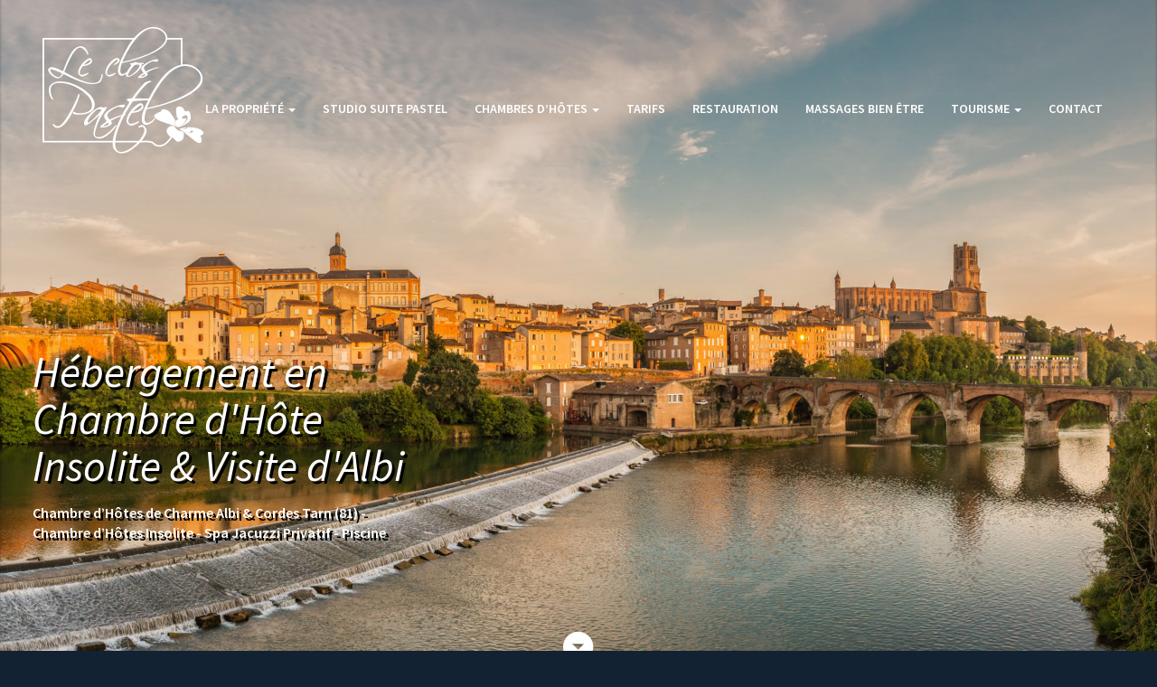

--- FILE ---
content_type: text/html; charset=UTF-8
request_url: https://www.leclospastel.fr/tourisme/hebergement-en-chambre-dhote-visite-dalbi/
body_size: 12143
content:
<!DOCTYPE html>

<html  >
  <head>

    <meta charset="UTF-8">
    <meta http-equiv="X-UA-Compatible" content="IE=edge">
    <meta name="viewport" content="width=device-width, maximum-scale=1">
    <link rel="profile" href="http://gmpg.org/xfn/11">
    <link rel="pingback" href="https://www.leclospastel.fr/xmlrpc.php">
<link rel="alternate" href="https://www.leclospastel.fr/tourisme/hebergement-en-chambre-dhote-visite-dalbi/" hreflang="fr" />
    <!-- Favicon -->

    <link rel="apple-touch-icon" sizes="57x57" href="/apple-touch-icon-57x57.png">
    <link rel="apple-touch-icon" sizes="60x60" href="/apple-touch-icon-60x60.png">
    <link rel="apple-touch-icon" sizes="72x72" href="/apple-touch-icon-72x72.png">
    <link rel="apple-touch-icon" sizes="76x76" href="/apple-touch-icon-76x76.png">
    <link rel="apple-touch-icon" sizes="114x114" href="/apple-touch-icon-114x114.png">
    <link rel="apple-touch-icon" sizes="120x120" href="/apple-touch-icon-120x120.png">
    <link rel="apple-touch-icon" sizes="144x144" href="/apple-touch-icon-144x144.png">
    <link rel="apple-touch-icon" sizes="152x152" href="/apple-touch-icon-152x152.png">
    <link rel="apple-touch-icon" sizes="180x180" href="/apple-touch-icon-180x180.png">
    <link rel="icon" type="image/png" href="/favicon-32x32.png" sizes="32x32">
    <link rel="icon" type="image/png" href="/android-chrome-192x192.png" sizes="192x192">
    <link rel="icon" type="image/png" href="/favicon-96x96.png" sizes="96x96">
    <link rel="icon" type="image/png" href="/favicon-16x16.png" sizes="16x16">
    <link rel="manifest" href="/manifest.json">
    <link rel="mask-icon" href="/safari-pinned-tab.svg" color="#5bbad5">
    <meta name="msapplication-TileColor" content="#21405e">
    <meta name="msapplication-TileImage" content="/mstile-144x144.png">
    <meta name="theme-color" content="#ffffff">


    <title>Hébergement en Chambre d&#039;Hôtes Insolite &amp; Visite d&#039;Albi ▷▷ Chambre d’Hôtes de Charme Albi &amp; Cordes Tarn【Le Clos Pastel】 Hébergement en Chambre d&#039;Hôtes Insolite &amp; Visite d&#039;Albi</title>

<!-- This site is optimized with the Yoast SEO plugin v13.1 - https://yoast.com/wordpress/plugins/seo/ -->
<meta name="description" content="Albi merveille du Tarn Albi est une petite commune du département du Tarn situé dans le sud-ouest de la France. Elle compte environ 49 024 d’habitants ✅ Chambre d’Hôtes Insolite ✅ Alentours Albi &amp; Cordes sur Ciel dans le Tarn (81) ⭐ Bien être Spa Jacuzzi Privatif Piscine Massage ⭐ Table d&#039;Hôte Restauration Hébergement en Chambre d&#039;Hôtes Insolite &amp; Visite d&#039;Albi ⭐ Grand Sud Ouest &amp; Occitanie :Tarn Albi Castres | Tarn &amp; Garonne Montauban | Aveyron : Rodez Millau | Lot : Cahors Montpellier Bordeaux Pyrénées"/>
<meta name="robots" content="max-snippet:-1, max-image-preview:large, max-video-preview:-1"/>
<link rel="canonical" href="https://www.leclospastel.fr/tourisme/hebergement-en-chambre-dhote-visite-dalbi/" />
<meta property="og:locale" content="fr_FR" />
<meta property="og:type" content="article" />
<meta property="og:title" content="Hébergement en Chambre d&#039;Hôtes Insolite &amp; Visite d&#039;Albi ▷▷ Chambre d’Hôtes de Charme Albi &amp; Cordes Tarn【Le Clos Pastel】 Hébergement en Chambre d&#039;Hôtes Insolite &amp; Visite d&#039;Albi" />
<meta property="og:description" content="Albi merveille du Tarn Albi est une petite commune du département du Tarn situé dans le sud-ouest de la France. Elle compte environ 49 024 d’habitants ✅ Chambre d’Hôtes Insolite ✅ Alentours Albi &amp; Cordes sur Ciel dans le Tarn (81) ⭐ Bien être Spa Jacuzzi Privatif Piscine Massage ⭐ Table d&#039;Hôte Restauration Hébergement en Chambre d&#039;Hôtes Insolite &amp; Visite d&#039;Albi ⭐ Grand Sud Ouest &amp; Occitanie :Tarn Albi Castres | Tarn &amp; Garonne Montauban | Aveyron : Rodez Millau | Lot : Cahors Montpellier Bordeaux Pyrénées" />
<meta property="og:url" content="https://www.leclospastel.fr/tourisme/hebergement-en-chambre-dhote-visite-dalbi/" />
<meta property="og:site_name" content="Chambre d’Hôtes de Charme Albi | Le Clos Pastel" />
<meta property="og:image" content="https://www.leclospastel.fr/wp-content/uploads/chambre-dhotes-de-charme-pres-dalbi-cordes-sur-ciel-dans-le-tarn-81-.gif" />
<meta property="og:image:secure_url" content="https://www.leclospastel.fr/wp-content/uploads/chambre-dhotes-de-charme-pres-dalbi-cordes-sur-ciel-dans-le-tarn-81-.gif" />
<meta property="og:image:width" content="475" />
<meta property="og:image:height" content="475" />
<meta name="twitter:card" content="summary_large_image" />
<meta name="twitter:description" content="Albi merveille du Tarn Albi est une petite commune du département du Tarn situé dans le sud-ouest de la France. Elle compte environ 49 024 d’habitants ✅ Chambre d’Hôtes Insolite ✅ Alentours Albi &amp; Cordes sur Ciel dans le Tarn (81) ⭐ Bien être Spa Jacuzzi Privatif Piscine Massage ⭐ Table d&#039;Hôte Restauration Hébergement en Chambre d&#039;Hôtes Insolite &amp; Visite d&#039;Albi ⭐ Grand Sud Ouest &amp; Occitanie :Tarn Albi Castres | Tarn &amp; Garonne Montauban | Aveyron : Rodez Millau | Lot : Cahors Montpellier Bordeaux Pyrénées" />
<meta name="twitter:title" content="Hébergement en Chambre d&#039;Hôtes Insolite &amp; Visite d&#039;Albi ▷▷ Chambre d’Hôtes de Charme Albi &amp; Cordes Tarn【Le Clos Pastel】 Hébergement en Chambre d&#039;Hôtes Insolite &amp; Visite d&#039;Albi" />
<meta name="twitter:image" content="https://www.leclospastel.fr/wp-content/uploads/chambre-dhotes-de-charme-pres-dalbi-cordes-sur-ciel-dans-le-tarn-81-.gif" />
<script type='application/ld+json' class='yoast-schema-graph yoast-schema-graph--main'>{"@context":"https://schema.org","@graph":[{"@type":"Organization","@id":"https://www.leclospastel.fr/#organization","name":"Le Clos Pastel Chambre d\u2019H\u00f4tes de Charme pr\u00e8s d\u2019Albi & Cordes sur Ciel dans le Tarn (81)","url":"https://www.leclospastel.fr/","sameAs":[],"logo":{"@type":"ImageObject","@id":"https://www.leclospastel.fr/#logo","inLanguage":"fr-FR","url":"https://www.leclospastel.fr/wp-content/uploads/chambre-dhotes-de-charme-pres-dalbi-cordes-sur-ciel-dans-le-tarn-81-.gif","width":475,"height":475,"caption":"Le Clos Pastel Chambre d\u2019H\u00f4tes de Charme pr\u00e8s d\u2019Albi & Cordes sur Ciel dans le Tarn (81)"},"image":{"@id":"https://www.leclospastel.fr/#logo"}},{"@type":"WebSite","@id":"https://www.leclospastel.fr/#website","url":"https://www.leclospastel.fr/","name":"Chambre d\u2019H\u00f4tes de Charme Albi | Le Clos Pastel","inLanguage":"fr-FR","description":"Chambre d&#039;H\u00f4tes dans le Tarn (81)  Spa Jacuzzi Privatif + Piscine","publisher":{"@id":"https://www.leclospastel.fr/#organization"},"potentialAction":{"@type":"SearchAction","target":"https://www.leclospastel.fr/?s={search_term_string}","query-input":"required name=search_term_string"}},{"@type":"WebPage","@id":"https://www.leclospastel.fr/tourisme/hebergement-en-chambre-dhote-visite-dalbi/#webpage","url":"https://www.leclospastel.fr/tourisme/hebergement-en-chambre-dhote-visite-dalbi/","name":"H\u00e9bergement en Chambre d&#039;H\u00f4tes Insolite &amp; Visite d&#039;Albi \u25b7\u25b7 Chambre d\u2019H\u00f4tes de Charme Albi &amp; Cordes Tarn\u3010Le Clos Pastel\u3011 H\u00e9bergement en Chambre d&#039;H\u00f4tes Insolite &amp; Visite d&#039;Albi","isPartOf":{"@id":"https://www.leclospastel.fr/#website"},"inLanguage":"fr-FR","datePublished":"2019-08-12T15:42:21+00:00","dateModified":"2025-03-04T17:44:43+00:00","description":"Albi merveille du Tarn Albi est une petite commune du d\u00e9partement du Tarn situ\u00e9 dans le sud-ouest de la France. Elle compte environ 49 024 d\u2019habitants \u2705 Chambre d\u2019H\u00f4tes Insolite \u2705 Alentours Albi & Cordes sur Ciel dans le Tarn (81) \u2b50 Bien \u00eatre Spa Jacuzzi Privatif Piscine Massage \u2b50 Table d'H\u00f4te Restauration H\u00e9bergement en Chambre d'H\u00f4tes Insolite & Visite d'Albi \u2b50 Grand Sud Ouest & Occitanie :Tarn Albi Castres | Tarn & Garonne Montauban | Aveyron : Rodez Millau | Lot : Cahors Montpellier Bordeaux Pyr\u00e9n\u00e9es"}]}</script>
<!-- / Yoast SEO plugin. -->

<link rel='dns-prefetch' href='//ajax.googleapis.com' />
<link rel='dns-prefetch' href='//www.google.com' />
<link rel='dns-prefetch' href='//s.w.org' />
		<script type="text/javascript">
			window._wpemojiSettings = {"baseUrl":"https:\/\/s.w.org\/images\/core\/emoji\/12.0.0-1\/72x72\/","ext":".png","svgUrl":"https:\/\/s.w.org\/images\/core\/emoji\/12.0.0-1\/svg\/","svgExt":".svg","source":{"concatemoji":"https:\/\/www.leclospastel.fr\/wp-includes\/js\/wp-emoji-release.min.js?ver=5.3.20"}};
			!function(e,a,t){var n,r,o,i=a.createElement("canvas"),p=i.getContext&&i.getContext("2d");function s(e,t){var a=String.fromCharCode;p.clearRect(0,0,i.width,i.height),p.fillText(a.apply(this,e),0,0);e=i.toDataURL();return p.clearRect(0,0,i.width,i.height),p.fillText(a.apply(this,t),0,0),e===i.toDataURL()}function c(e){var t=a.createElement("script");t.src=e,t.defer=t.type="text/javascript",a.getElementsByTagName("head")[0].appendChild(t)}for(o=Array("flag","emoji"),t.supports={everything:!0,everythingExceptFlag:!0},r=0;r<o.length;r++)t.supports[o[r]]=function(e){if(!p||!p.fillText)return!1;switch(p.textBaseline="top",p.font="600 32px Arial",e){case"flag":return s([127987,65039,8205,9895,65039],[127987,65039,8203,9895,65039])?!1:!s([55356,56826,55356,56819],[55356,56826,8203,55356,56819])&&!s([55356,57332,56128,56423,56128,56418,56128,56421,56128,56430,56128,56423,56128,56447],[55356,57332,8203,56128,56423,8203,56128,56418,8203,56128,56421,8203,56128,56430,8203,56128,56423,8203,56128,56447]);case"emoji":return!s([55357,56424,55356,57342,8205,55358,56605,8205,55357,56424,55356,57340],[55357,56424,55356,57342,8203,55358,56605,8203,55357,56424,55356,57340])}return!1}(o[r]),t.supports.everything=t.supports.everything&&t.supports[o[r]],"flag"!==o[r]&&(t.supports.everythingExceptFlag=t.supports.everythingExceptFlag&&t.supports[o[r]]);t.supports.everythingExceptFlag=t.supports.everythingExceptFlag&&!t.supports.flag,t.DOMReady=!1,t.readyCallback=function(){t.DOMReady=!0},t.supports.everything||(n=function(){t.readyCallback()},a.addEventListener?(a.addEventListener("DOMContentLoaded",n,!1),e.addEventListener("load",n,!1)):(e.attachEvent("onload",n),a.attachEvent("onreadystatechange",function(){"complete"===a.readyState&&t.readyCallback()})),(n=t.source||{}).concatemoji?c(n.concatemoji):n.wpemoji&&n.twemoji&&(c(n.twemoji),c(n.wpemoji)))}(window,document,window._wpemojiSettings);
		</script>
		<style type="text/css">
img.wp-smiley,
img.emoji {
	display: inline !important;
	border: none !important;
	box-shadow: none !important;
	height: 1em !important;
	width: 1em !important;
	margin: 0 .07em !important;
	vertical-align: -0.1em !important;
	background: none !important;
	padding: 0 !important;
}
</style>
	<link rel='stylesheet' id='wp-block-library-css'  href='https://www.leclospastel.fr/wp-includes/css/dist/block-library/style.min.css?ver=5.3.20' type='text/css' media='all' />
<link rel='stylesheet' id='contact-form-7-css'  href='https://www.leclospastel.fr/wp-content/plugins/contact-form-7/includes/css/styles.css?ver=5.1.6' type='text/css' media='all' />
<link rel='stylesheet' id='jquery-ui-theme-css'  href='https://ajax.googleapis.com/ajax/libs/jqueryui/1.11.4/themes/smoothness/jquery-ui.min.css?ver=1.11.4' type='text/css' media='all' />
<link rel='stylesheet' id='jquery-ui-timepicker-css'  href='https://www.leclospastel.fr/wp-content/plugins/contact-form-7-datepicker/js/jquery-ui-timepicker/jquery-ui-timepicker-addon.min.css?ver=5.3.20' type='text/css' media='all' />
<link rel='stylesheet' id='quickshare-css'  href='https://www.leclospastel.fr/wp-content/plugins/quickshare/quickshare.css?ver=5.3.20' type='text/css' media='all' />
<link rel='stylesheet' id='genericons-css'  href='https://www.leclospastel.fr/wp-content/plugins/quickshare/genericons/genericons.css?ver=5.3.20' type='text/css' media='all' />
<link rel='stylesheet' id='icomoon-css'  href='https://www.leclospastel.fr/wp-content/themes/leclospastel/icomoon/style.css?ver=1.0' type='text/css' media='all' />
<link rel='stylesheet' id='bootstrap-css'  href='https://www.leclospastel.fr/wp-content/themes/leclospastel/css/bootstrap.css?ver=3.3.6' type='text/css' media='all' />
<link rel='stylesheet' id='lcp-style-css'  href='https://www.leclospastel.fr/wp-content/themes/leclospastel/style.css?ver=1.0' type='text/css' media='all' />
<link rel='stylesheet' id='animate-it-css'  href='https://www.leclospastel.fr/wp-content/themes/leclospastel/css/animations.css?ver=1.0' type='text/css' media='all' />
<link rel='stylesheet' id='fancybox-css'  href='https://www.leclospastel.fr/wp-content/plugins/easy-fancybox/css/jquery.fancybox.min.css?ver=1.3.24' type='text/css' media='screen' />
<script type='text/javascript' src='https://ajax.googleapis.com/ajax/libs/jquery/1.11.2/jquery.min.js?ver=1.11.2'></script>
<link rel='https://api.w.org/' href='https://www.leclospastel.fr/wp-json/' />
<link rel="EditURI" type="application/rsd+xml" title="RSD" href="https://www.leclospastel.fr/xmlrpc.php?rsd" />
<link rel="wlwmanifest" type="application/wlwmanifest+xml" href="https://www.leclospastel.fr/wp-includes/wlwmanifest.xml" /> 
<meta name="generator" content="WordPress 5.3.20" />
<link rel='shortlink' href='https://www.leclospastel.fr/?p=2137' />
<link rel="alternate" type="application/json+oembed" href="https://www.leclospastel.fr/wp-json/oembed/1.0/embed?url=https%3A%2F%2Fwww.leclospastel.fr%2Ftourisme%2Fhebergement-en-chambre-dhote-visite-dalbi%2F" />
<link rel="alternate" type="text/xml+oembed" href="https://www.leclospastel.fr/wp-json/oembed/1.0/embed?url=https%3A%2F%2Fwww.leclospastel.fr%2Ftourisme%2Fhebergement-en-chambre-dhote-visite-dalbi%2F&#038;format=xml" />
<meta name="og:title" content="Hébergement en Chambre d&rsquo;Hôtes Insolite &#038; Visite d&rsquo;Albi" /><meta name="og:image" content="https://www.leclospastel.fr/wp-content/uploads/albi-chambre-hote-hebergement-de-charme-proche-600x400.jpg" /><meta name="og:url" content="https://www.leclospastel.fr/tourisme/hebergement-en-chambre-dhote-visite-dalbi/" /><meta name="og:description" content="Albi merveille du Tarn Albi est une petite commune du département du Tarn situé dans le sud-ouest de la France. Elle compte environ 49 024 d’habitants qu’on appelle les Albigeois. Albi est réputée pour être une vieille commune avec ses&hellip;" /><meta name="og:site_name" content="Chambre d’Hôtes de Charme Albi | Le Clos Pastel" />	<style type="text/css">
		.quickshare-text span,
		.quickshare-text span:before,		.quickshare-text span:hover,
		.quickshare-genericons.monochrome span:before,
		.quickshare-genericons.monochrome-color span:before {
			color: #e2c662;		}
		.quickshare-text span:hover,
		.quickshare-text span:hover:before,		.quickshare-genericons.monochrome span:hover:before {
			color: #ffe06e;		}
		.quickshare-icons span,
		.quickshare-genericons span:before,
		.quickshare-text span {
			border-radius: 3px;
		}
		
					@media only screen and (max-width: 600px) {
				/* Duplication of class-based small styling from quickshare.css */
				.quickshare-icons span {
					width: 32px !important;
					height: 32px !important;
				}
				.quickshare-genericons span {
					width: 32px !important;
					min-width: 32px !important;
					height: 32px !important;
				}
				.quickshare-genericons span:before {
					width: 32px !important;
					height: 32px !important;
					font-size: 32px !important;
				}
				li.quickshare-share {
					width: auto !important; /* need to add this again in the !important stack */
				}
				.quickshare-text span {
					font-size: .7em !important;
				}
			}
				
			</style>
	<link rel="icon" href="https://www.leclospastel.fr/wp-content/uploads/chambre-dhotes-de-charme-pres-dalbi-cordes-sur-ciel-dans-le-tarn-81--300x300.gif" sizes="32x32" />
<link rel="icon" href="https://www.leclospastel.fr/wp-content/uploads/chambre-dhotes-de-charme-pres-dalbi-cordes-sur-ciel-dans-le-tarn-81--300x300.gif" sizes="192x192" />
<link rel="apple-touch-icon-precomposed" href="https://www.leclospastel.fr/wp-content/uploads/chambre-dhotes-de-charme-pres-dalbi-cordes-sur-ciel-dans-le-tarn-81--300x300.gif" />
<meta name="msapplication-TileImage" content="https://www.leclospastel.fr/wp-content/uploads/chambre-dhotes-de-charme-pres-dalbi-cordes-sur-ciel-dans-le-tarn-81--300x300.gif" />
		<style type="text/css" id="wp-custom-css">
			h3 {
font-size:2.6em;   font-size: 26px;
font-weight: 100;  color:#e2c662;
}

article a, a:focus, a:visited, a:active {text-decoration: underline;
}

hr {
    margin-top: 20px;
    margin-bottom: 20px;
    border: 0;
    border-top: 1px solid #e2c662;
}

/**
em {
    font-size: 20px;
    font-style: normal;
    font-weight: 100 !important;
    padding: 1em 40px 0px 50px;
    line-height: 1;
    position: relative;
	  color:#e2c662;

}

em:before {
    font-family: Georgia, serif;
    display: block;
    content: "\201C";
    font-size: 70px;
    position: absolute;
    left: 20px;
    top: -10px;
    color:#e2c662;
}
**/

.prestation {font-weight:100;font-size:20px !important}

.icones, .partage, .detail {display:none}


.tarifs {
    margin: 30px 0 0 0;
    border-top: 0px solid #f8f1d8;
}




    .diaporama-fs-caption h3, .diaporama-fs-caption p {
 text-shadow: 3px 3px #000!important;
		}







		</style>
		
  </head>
  <body  >

    <!-- Google Analytics -->

    <script>
  (function(i,s,o,g,r,a,m){i['GoogleAnalyticsObject']=r;i[r]=i[r]||function(){
  (i[r].q=i[r].q||[]).push(arguments)},i[r].l=1*new Date();a=s.createElement(o),
  m=s.getElementsByTagName(o)[0];a.async=1;a.src=g;m.parentNode.insertBefore(a,m)
  })(window,document,'script','https://www.google-analytics.com/analytics.js','ga');

  ga('create', 'UA-80269779-1', 'auto');
  ga('send', 'pageview');

</script>
    <!-- Header -->

    <header id="header">

      <!-- Navigation principale -->

      <nav id="navigation-principale" class="navbar navbar-fixed-top" role="navigation" data-spy="affix" data-offset-top="160">
        <div class="navbar-header">
          <button type="button" class="navbar-toggle collapsed" data-toggle="collapse" data-target="#navigation" aria-expanded="false">
            <span class="sr-only">Toggle navigation</span>
            <span class="icon-menu"></span>
          </button>
          <a class="navbar-brand" href="https://www.leclospastel.fr">
            <i class="icon-logo-le-clos-pastel-ico"></i>
          </a>
        </div>
        <div id="navigation" class="collapse navbar-collapse"><ul id="menu-navigation-principale" class="nav navbar-nav navbar-right"><li id="menu-item-326" class="menu-item menu-item-type-post_type menu-item-object-page menu-item-has-children menu-item-326 dropdown"><a title="La propriété" href="#" data-toggle="dropdown" class="dropdown-toggle">La propriété <span class="caret"></span></a>
<ul role="menu" class=" dropdown-menu">
	<li id="menu-item-1575" class="menu-item menu-item-type-post_type menu-item-object-page menu-item-1575"><a title="La propriété" href="https://www.leclospastel.fr/la-propriete/">La propriété</a></li>
	<li id="menu-item-924" class="menu-item menu-item-type-post_type menu-item-object-page menu-item-924"><a title="Piscine &amp; Jacuzzi" href="https://www.leclospastel.fr/la-propriete/la-piscine/">Piscine &#038; Jacuzzi</a></li>
</ul>
</li>
<li id="menu-item-40" class="menu-item menu-item-type-post_type menu-item-object-page menu-item-40"><a title="Studio Suite Pastel" href="https://www.leclospastel.fr/le-gite-pastel/">Studio Suite Pastel</a></li>
<li id="menu-item-36" class="menu-item menu-item-type-post_type menu-item-object-page menu-item-has-children menu-item-36 dropdown"><a title="Chambres d’Hôtes" href="#" data-toggle="dropdown" class="dropdown-toggle">Chambres d’Hôtes <span class="caret"></span></a>
<ul role="menu" class=" dropdown-menu">
	<li id="menu-item-37" class="menu-item menu-item-type-post_type menu-item-object-page menu-item-37"><a title="Cœur d&#039;Ecorce" href="https://www.leclospastel.fr/les-chambres-et-le-gite/chambre-dhote-coeur-decorce/">Cœur d&rsquo;Ecorce</a></li>
	<li id="menu-item-41" class="menu-item menu-item-type-post_type menu-item-object-page menu-item-41"><a title="Terre d&#039;Argile" href="https://www.leclospastel.fr/les-chambres-et-le-gite/chambre-dhote-terre-dargile/">Terre d&rsquo;Argile</a></li>
</ul>
</li>
<li id="menu-item-43" class="menu-item menu-item-type-post_type menu-item-object-page menu-item-43"><a title="Tarifs" href="https://www.leclospastel.fr/tarifs/">Tarifs</a></li>
<li id="menu-item-366" class="menu-item menu-item-type-post_type menu-item-object-page menu-item-366"><a title="Restauration" href="https://www.leclospastel.fr/petit-dejeuner-service-restauration-et-table-dhotes/">Restauration</a></li>
<li id="menu-item-281" class="menu-item menu-item-type-post_type menu-item-object-page menu-item-281"><a title="Massages Bien être" href="https://www.leclospastel.fr/massages-bien-etre/massages-bien-etre/">Massages Bien être</a></li>
<li id="menu-item-2156" class="menu-item menu-item-type-post_type menu-item-object-page current-page-ancestor current-menu-ancestor current-menu-parent current-page-parent current_page_parent current_page_ancestor menu-item-has-children menu-item-2156 active dropdown"><a title="Tourisme" href="#" data-toggle="dropdown" class="dropdown-toggle">Tourisme <span class="caret"></span></a>
<ul role="menu" class=" dropdown-menu">
	<li id="menu-item-2159" class="menu-item menu-item-type-post_type menu-item-object-page menu-item-2159"><a title="Tourisme &amp; Chambre d&#039;Hôtes" href="https://www.leclospastel.fr/tourisme/lhebergement-en-chambre-dhotes/">Tourisme &#038; Chambre d&rsquo;Hôtes</a></li>
	<li id="menu-item-2146" class="menu-item menu-item-type-post_type menu-item-object-page current-menu-item page_item page-item-2137 current_page_item menu-item-2146 active active"><a title="Tourisme : Visite d&#039;Albi" href="https://www.leclospastel.fr/tourisme/hebergement-en-chambre-dhote-visite-dalbi/">Tourisme : Visite d&rsquo;Albi</a></li>
	<li id="menu-item-2151" class="menu-item menu-item-type-post_type menu-item-object-page menu-item-2151"><a title="Cordes sur Ciel, plus beau village de France" href="https://www.leclospastel.fr/tourisme/cordes-sur-ciel-plus-beau-village-de-france/">Cordes sur Ciel, plus beau village de France</a></li>
</ul>
</li>
<li id="menu-item-35" class="menu-item menu-item-type-post_type menu-item-object-page menu-item-35"><a title="Contact" href="https://www.leclospastel.fr/contact/">Contact</a></li>
</ul></div>      </nav>

    </header>
<!-- En-tête -->

<a class="force-pointer" data-toggle="modal" data-target="#galerie">
  <div class="entete" style="background-image: url(https://www.leclospastel.fr/wp-content/uploads/albi-chambre-hote-hebergement-de-charme-proche-1920x1281.jpg) ">
	  

  
	  	 <div class="diaporama-fs-caption animatedParent animateOnce">
              <h3 class="animated flipInX">Hébergement en Chambre d'Hôte Insolite & Visite d'Albi</h3>
              <p class="animated fadeIn delay-750">Chambre d’Hôtes de Charme Albi & Cordes Tarn (81) - Chambre d’Hôtes Insolite - Spa Jacuzzi Privatif - Piscine </p>
</div>
	  
	  
	  
    <div class="shadow"></div>
    <div class="cta animated-bounceo bounceo hidden-xs">
      <a href="#content">
        <i class="icon-arrow_drop_down_circle"></i>
      </a>
    </div>
  </div>
</a>

<!-- Content -->

<div class="content" id="content">
  <div class="container">
    <div class="row">
      <div class="col-md-8">

        <!-- Titre -->
        
        <h1>Hébergement en Chambre d&rsquo;Hôtes Insolite &#038; Visite d&rsquo;Albi</h1>

        <article>

                      
              <!-- Contenu -->

              <h3>Albi merveille du Tarn</h3>
<p>Albi est une petite commune du département du Tarn situé dans le sud-ouest de la France. Elle compte environ 49 024 d’habitants qu’on appelle les Albigeois. Albi est réputée pour être une vieille commune avec ses architectures en brique et ses logements anciens. En tout cas, elle n’en reste pas moins une excellente destination touristique qui séduit de par son authenticité et son charme naturel. Voici tout ce qu’il faut savoir à son sujet.</p>
<h3>Albi : « une ville rouge » </h3>
<p>La commune d’Albi a été surnommée « ville rouge » en raison de la couleur des briques de sa<a href="https://www.tourisme-tarn.com/a-voir-a-faire/les-incontournables/albi-cite-episcopale"> cathédrale</a> ainsi que de son centre historique. L’avantage c’est qu’elle change de couleur selon les saisons. La cité brille sous les rayons de soleil et s’embrase aux couchées.</p>
<p>Dans tous les cas, le rouge est présent partout ce qui redonne aux bâtiments leur aspect aride. Et depuis 2010, la Cité épiscopale d’Albi a été classée « <strong>Patrimoine mondial de l’UNESCO</strong> ». C’est un lieu historique qui se caractérise de par son palais de la Berbie et sa cathédrale Sainte-Cécile. Et sans oublier le pont Vieux, les rives du Tarn et l’église de Saint-Valvi. Pour finir, il y a la maison du « Viel Alby » qui se situe aux environs de la Cathédrale et qui est typique des logements albigeois de l’ère médiévale où régnaient pleinement les pans de bois et les briques.</p>
<p>Vous aurez l’occasion de faire également des balades pour admirer de plus près les richesses architecturales de la ville en allant du Pont-Vieux au Pont-Neuf. Sans parler des balades en bateaux pour découvrir les lieux les plus fascinants d’Albi. </p>
<h3>Pour ceux qui ne le savent pas, Albi est la ville natale d’Henri de Toulouse-Lautrec,</h3>
<p>Henri de Toulouse-Lautrec est à la fois un célèbre peintre, dessinateur et illustrateur français. Et dans le <a href="http://musee-toulouse-lautrec.com/">musée dédié à Toulouse-Lautrec,</a> on peut trouver des centaines d’œuvres et des dessins crées par ce célèbre peintre.</p>
<p>Par ailleurs, Albi est une commune située aux alentours des vignobles de Gaillac, de la forêt de la Grésigne et du plateau cordais. Elle profite d’un climat méditerranéen en automne et d’un été particulièrement chaud. </p>
<h3>Si vous souhaitez visiter tout le département du Tarn (81), sachez que la commune de Cordes sur ciel est à seulement quelques kilomètres d’Albi.</h3>
<p>Cette commune française est également connue pour ses logements gothiques et ses rues relativement étroites. Vous aurez tout le loisir de découvrir le charme des façades sculptées et son beau paysage. Faisant partie des villes les plus impressionnantes du Moyen Âge en France, Cordes sur ciel se démarque de par son emplacement perché au sommet d’une colline puis entouré par de magnifiques campagnes Midi-Pyrénées. Elle donne l’impression de flotter dans le ciel avec les nuages bas. </p>
<h3>Des vacances à Albi : nos conseils pour bien les réussir</h3>
<p>Si vous comptez rester quelque temps à Albi, vous aurez l’embarras du choix en terme d’hébergement. Cette ville regorge en effet d’hôtels et de maison d’hôte, de campings où vous pourrez vous loger. Mais pour des raisons évidentes, on vous recommande tout particulièrement d’opter pour la<strong> location de chambre d’hôtes</strong>. C’est le meilleur moyen de respecter votre budget vacance tout en profitant d’un <strong>accueil chaleureux et personnalisé</strong>. Effectivement, il s’avère que louer une chambre d’hôte apporte de nombreux avantages. D’une part, vous allez être accueillis  par les propriétaires et hôtes comme il se doit. Et d’autre part, vous serez libre de parcourir la maison et ses dépendances tout en bénéficiant d&rsquo;un petit-déjeuner tous les matins. Notre coupe de cœur à ALBI : LA MAISON DU PREVOST au cœur du Cloitre de SAINT SALVY dans le Viel Albi.</p>
<hr />
<p>&nbsp;</p>

                      
        </article>

      </div>
      <div class="col-md-1"></div>

      <!-- Sidebar -->

      <sidebar class="col-sm-4 col-md-3 sidebar" data-spy="affix">
  <div class="sidebar-panel">

    <!-- Nom -->

    <p class="uppercase"><strong>Le Clos Pastel</strong></p>

    <!-- Sous titre -->

    <p>Chambre d'Hôtes</p>

    <!-- Adresse -->

    <p>675 Chemin de Lasserre
    <!-- Code postal -->

    81640
    <!-- Ville -->

    VIRAC</p>

    <!-- Nous situer -->

	  <p><a href="https://www.leclospastel.fr/contact#plan" class="underline">Nous situer</a></p><br>


    <!-- Portable -->

    <i class="icon-mobile"></i> +33 (0)6 32 09 68 00</p>


    <a href="mailto:leclospastel@hotmail.fr" class="btn btn-default" >Une demande particulière ?<br>Ecrivez-nous</a>


<div>
	<img src=https://www.leclospastel.fr/wp-content/uploads/icone-climatisation-blanc-qhthgp6y3rd4vw5w0xr6zta3po005kxlgj3vyktfk01.png style=" max-width: 30%;margin-top:30px">	
	
	<p>
	Tous nos gîtes et chambres d'hôte sont équipés de la climatisation.
</p>

</div>
  


<div>
		<img src=https://www.leclospastel.fr/wp-content/uploads/picto-voiture-electrique.svg_.png style=" max-width: 40%;margin:0px">


	
	
	<p>
	Notre gîte et chambre d'hôte offrent désormais une borne de recharge électrique.







</p>

</div>
	
	
	
	
</div>

  <!-- Partage -->

  <div class="partage">
    <h3>Partager cette page</h3>

    	<div class="quickshare-container">
	<ul class="quickshare-genericons monochrome quickshare-small">
		<li class="quickshare-share">Partager :</li> 
		<li><a href="https://facebook.com/sharer.php?u=https%3A%2F%2Fwww.leclospastel.fr%2Ftourisme%2Fhebergement-en-chambre-dhote-visite-dalbi%2F&amp;t=H%C3%A9bergement+en+Chambre+d%26rsquo%3BH%C3%B4tes+Insolite+%26%23038%3B+Visite+d%26rsquo%3BAlbi+<+Chambre+d%E2%80%99H%C3%B4tes+de+Charme+Albi+%7C+Le+Clos+Pastel" target="_blank" title="Via Facebook"><span class="quickshare-facebook">Facebook</span></a></li>		<li><a href="https://twitter.com/intent/tweet?url=https%3A%2F%2Fwww.leclospastel.fr%2Ftourisme%2Fhebergement-en-chambre-dhote-visite-dalbi%2F&amp;text=H%C3%A9bergement+en+Chambre+d%26rsquo%3BH%C3%B4tes+Insolite+%26%23038%3B+Visite+d%26rsquo%3BAlbi+<+Chambre+d%E2%80%99H%C3%B4tes+de+Charme+Albi+%7C+Le+Clos+Pastel" target="_blank" title="Via Twitter"><span class="quickshare-twitter">Twitter</span></a></li>														<li><a href="mailto:?subject=Page recommandée : H%C3%A9bergement+en+Chambre+d%26rsquo%3BH%C3%B4tes+Insolite+%26%23038%3B+Visite+d%26rsquo%3BAlbi&amp;body=Je vous invite à découvrir cette page : https%3A%2F%2Fwww.leclospastel.fr%2Ftourisme%2Fhebergement-en-chambre-dhote-visite-dalbi%2F" target="_blank" title="Envoyer cette fiche par email"><span class="quickshare-email">Email</span></a></li>	</ul>
	</div>

  </div>
</sidebar>
    </div>
  </div>
</div>

    <div class="mentions">
      <div class="container">
        <p><span class="hidden-xs">&copy; Le Clos Pastel Chambre d’Hôtes Albi | Cordes sur Ciel | Tarn : <a href='https://www.leclospastel.fr/contact/'><b>Contact & Réservations</b></a>
</span><br />Massage Bien être Spa Jacuzzi + Piscine | Restauration<br />
<br /><img width="40%" height="40%" alt="Avis Chambre d Hôtes  Albi  Cordes sur Ciel  Tarn " title="Avis Chambre d Hôtes  Albi  Cordes sur Ciel  Tarn " src="https://www.leclospastel.fr/wp-content/uploads/avis-chambre-d-hotes-albi-cordes-sur-ciel-tarn-.jpg"><br /><span><a href="https://www.leclospastel.fr/mentions-legales/">Mentions Légales</a></span><span><a href="https://www.leclospastel.fr/politique-de-confidentialites/">Politique de confidentialités</a></span></p>
      </div>
    </div>
		  
<script type="application/ld+json">
{
  "@context": "https://schema.org",
  "@type": "BedAndBreakfast",
  "image": [
    "https://www.leclospastel.fr/wp-content/uploads/img_1255-1920x1434.jpg",
    "https://www.leclospastel.fr/wp-content/uploads/img_1762-e1465576861883.jpg"
   ],
  "@id": "https://www.leclospastel.fr",
  "name": "Le Clos Pastel",
  "address": {
    "@type": "PostalAddress",
    "streetAddress": "LIEU DIT LASSERRE",
    "addressLocality": "VIRAC",
    "addressRegion": "OCCITANIE",
    "postalCode": "81640",
    "addressCountry": "FR"
  },
 
 
  "geo": {
    "@type": "GeoCoordinates",
    "latitude": 44.0524,
    "longitude": 2.0380099999999857
  },
  "url": "https://www.leclospastel.fr/contact/",
  "telephone": "+33 (0)5 63 53 98 45",
  "openingHoursSpecification": [
    {
      "@type": "OpeningHoursSpecification",
      "dayOfWeek": [
        "Monday",
        "Tuesday",  
		"Wednesday",
        "Thursday",
        "Friday", 
		"Saturday",
		"Sunday"
      ],
      "opens": "08:00",
      "closes": "21:00"
    }
   
  ],
   "priceRange": "$$",
   
   
    "aggregateRating": {
    "@type": "AggregateRating",
    "ratingValue": "5",
    "ratingCount": "28"
  },
 "review": [ 
    {
    "@type": "Review",
    "author": "Frédéric Booking",
    "datePublished": "2018-07-01",
    "reviewBody": "Gentillesse des hôtes, Propriété dans un écrin de verdure, Sérénité et les équipements hauts de gamme ...",
    "reviewRating": {
      "@type": "Rating",
      "bestRating": "5",
      "ratingValue": "5",
      "worstRating": "1"
    }
    }
]
}
</script>
    <!-- Modal Formulaire de contact -->

    <div class="modal fade formulaire" id="formulaire-de-contact" aria-hidden="true">
      <button type="button" class="close" data-dismiss="modal" aria-label="Close"><span aria-hidden="true"><i class="icon-cross"></i></span></button>
      <div class="modal-dialog">
        <div class="modal-content">
          <div class="modal-header">
            <h3 class="modal-title">Infos & Réservation</h3>
            <p>Vous pouvez également nous téléphoner au : 
              
                <p><strong>+33 (0)6 32 09 68 00</strong>

              
              <!-- Téléphone -->

              
            </p>
          </div>
          <div class="modal-body">
            <div role="form" class="wpcf7" id="wpcf7-f5-o1" lang="fr-FR" dir="ltr">
<div class="screen-reader-response"></div>
<form action="/tourisme/hebergement-en-chambre-dhote-visite-dalbi/#wpcf7-f5-o1" method="post" class="wpcf7-form" novalidate="novalidate">
<div style="display: none;">
<input type="hidden" name="_wpcf7" value="5" />
<input type="hidden" name="_wpcf7_version" value="5.1.6" />
<input type="hidden" name="_wpcf7_locale" value="fr_FR" />
<input type="hidden" name="_wpcf7_unit_tag" value="wpcf7-f5-o1" />
<input type="hidden" name="_wpcf7_container_post" value="0" />
<input type="hidden" name="g-recaptcha-response" value="" />
</div>
<p><span class="wpcf7-form-control-wrap nom"><input type="text" name="nom" value="" size="40" class="wpcf7-form-control wpcf7-text wpcf7-validates-as-required" aria-required="true" aria-invalid="false" placeholder="Nom/Prénom *" /></span><br />
<span class="wpcf7-form-control-wrap telephone"><input type="text" name="telephone" value="" size="40" class="wpcf7-form-control wpcf7-text" aria-invalid="false" placeholder="Téléphone *" /></span><br />
<span class="wpcf7-form-control-wrap email"><input type="email" name="email" value="" size="40" class="wpcf7-form-control wpcf7-text wpcf7-email wpcf7-validates-as-required wpcf7-validates-as-email" aria-required="true" aria-invalid="false" placeholder="E-mail *" /></span><br />
<span class="wpcf7-form-control-wrap date-arrivee"><input type="text" name="date-arrivee" value="" size="40" class="wpcf7-form-control wpcf7-date" placeholder="Date d&#039;arrivée" /> </span><br />
<span class="wpcf7-form-control-wrap date-depart"><input type="text" name="date-depart" value="" size="40" class="wpcf7-form-control wpcf7-date" placeholder="Date de départ" /> </span><br />
<span class="wpcf7-form-control-wrap menu-adultes"><select name="menu-adultes" class="wpcf7-form-control wpcf7-select" aria-invalid="false"><option value="Nombres d&#039;adultes">Nombres d&#039;adultes</option><option value="0">0</option><option value="1">1</option><option value="2">2</option><option value="3">3</option><option value="4">4</option><option value="5">5</option><option value="6">6</option><option value="7">7</option><option value="8">8</option></select></span><br />
<span class="wpcf7-form-control-wrap message"><textarea name="message" cols="40" rows="10" class="wpcf7-form-control wpcf7-textarea wpcf7-validates-as-required" aria-required="true" aria-invalid="false" placeholder="Message *"></textarea></span><br />
<input type="submit" value="Envoyer" class="wpcf7-form-control wpcf7-submit" /></p>
<div class="wpcf7-response-output wpcf7-display-none"></div></form></div>          </div>
        </div>
      </div>
    </div>

    <script type='text/javascript'>
/* <![CDATA[ */
var wpcf7 = {"apiSettings":{"root":"https:\/\/www.leclospastel.fr\/wp-json\/contact-form-7\/v1","namespace":"contact-form-7\/v1"}};
/* ]]> */
</script>
<script type='text/javascript' src='https://www.leclospastel.fr/wp-content/plugins/contact-form-7/includes/js/scripts.js?ver=5.1.6'></script>
<script type='text/javascript' src='https://www.leclospastel.fr/wp-includes/js/jquery/ui/core.min.js?ver=1.11.4'></script>
<script type='text/javascript' src='https://www.leclospastel.fr/wp-includes/js/jquery/ui/datepicker.min.js?ver=1.11.4'></script>
<script type='text/javascript'>
jQuery(document).ready(function(jQuery){jQuery.datepicker.setDefaults({"closeText":"Fermer","currentText":"Aujourd\u2019hui","monthNames":["janvier","f\u00e9vrier","mars","avril","mai","juin","juillet","ao\u00fbt","septembre","octobre","novembre","d\u00e9cembre"],"monthNamesShort":["Jan","F\u00e9v","Mar","Avr","Mai","Juin","Juil","Ao\u00fbt","Sep","Oct","Nov","D\u00e9c"],"nextText":"Suivant","prevText":"Pr\u00e9c\u00e9dent","dayNames":["dimanche","lundi","mardi","mercredi","jeudi","vendredi","samedi"],"dayNamesShort":["dim","lun","mar","mer","jeu","ven","sam"],"dayNamesMin":["D","L","M","M","J","V","S"],"dateFormat":"d MM yy","firstDay":1,"isRTL":false});});
</script>
<script type='text/javascript' src='https://ajax.googleapis.com/ajax/libs/jqueryui/1.11.4/i18n/datepicker-fr.min.js?ver=1.11.4'></script>
<script type='text/javascript' src='https://www.leclospastel.fr/wp-content/plugins/contact-form-7-datepicker/js/jquery-ui-timepicker/jquery-ui-timepicker-addon.min.js?ver=5.3.20'></script>
<script type='text/javascript' src='https://www.leclospastel.fr/wp-content/plugins/contact-form-7-datepicker/js/jquery-ui-timepicker/i18n/jquery-ui-timepicker-fr.js?ver=5.3.20'></script>
<script type='text/javascript' src='https://www.leclospastel.fr/wp-includes/js/jquery/ui/widget.min.js?ver=1.11.4'></script>
<script type='text/javascript' src='https://www.leclospastel.fr/wp-includes/js/jquery/ui/mouse.min.js?ver=1.11.4'></script>
<script type='text/javascript' src='https://www.leclospastel.fr/wp-includes/js/jquery/ui/slider.min.js?ver=1.11.4'></script>
<script type='text/javascript' src='https://www.leclospastel.fr/wp-includes/js/jquery/ui/button.min.js?ver=1.11.4'></script>
<script type='text/javascript' src='https://www.leclospastel.fr/wp-content/plugins/contact-form-7-datepicker/js/jquery-ui-sliderAccess.js?ver=5.3.20'></script>
<script type='text/javascript' src='https://www.google.com/recaptcha/api.js?render=6LfdZqMUAAAAAEaXR6tRo6bE-Rx2zx10EK8FZ3PE&#038;ver=3.0'></script>
<script type='text/javascript' src='https://www.leclospastel.fr/wp-content/themes/leclospastel/js/bootstrap.min.js?ver=3.3.6'></script>
<script type='text/javascript' src='https://www.leclospastel.fr/wp-content/themes/leclospastel/js/base.js?ver=1.0'></script>
<script type='text/javascript' src='https://www.leclospastel.fr/wp-content/themes/leclospastel/js/jquery.grid-a-licious.js?ver=3.0.1'></script>
<script type='text/javascript' src='https://www.leclospastel.fr/wp-content/themes/leclospastel/js/css3-animate-it.js?ver=0.1.0'></script>
<script type='text/javascript' src='https://www.leclospastel.fr/wp-content/themes/leclospastel/js/modernizr-svg.js?ver=2.7.1'></script>
<script type='text/javascript' src='https://www.leclospastel.fr/wp-content/plugins/easy-fancybox/js/jquery.fancybox.min.js?ver=1.3.24'></script>
<script type='text/javascript'>
var fb_timeout, fb_opts={'overlayShow':true,'hideOnOverlayClick':true,'overlayColor':'#21405e','showCloseButton':true,'margin':20,'centerOnScroll':true,'enableEscapeButton':true,'autoScale':true };
if(typeof easy_fancybox_handler==='undefined'){
var easy_fancybox_handler=function(){
jQuery('.nofancybox,a.wp-block-file__button,a.pin-it-button,a[href*="pinterest.com/pin/create"],a[href*="facebook.com/share"],a[href*="twitter.com/share"]').addClass('nolightbox');
/* IMG */
var fb_IMG_select='a[href*=".jpg"]:not(.nolightbox,li.nolightbox>a),area[href*=".jpg"]:not(.nolightbox),a[href*=".jpeg"]:not(.nolightbox,li.nolightbox>a),area[href*=".jpeg"]:not(.nolightbox),a[href*=".png"]:not(.nolightbox,li.nolightbox>a),area[href*=".png"]:not(.nolightbox)';
jQuery(fb_IMG_select).addClass('fancybox image').attr('rel','gallery');
jQuery('a.fancybox,area.fancybox,li.fancybox a').each(function(){jQuery(this).fancybox(jQuery.extend({},fb_opts,{'transitionIn':'elastic','easingIn':'easeOutBack','transitionOut':'elastic','easingOut':'easeInBack','opacity':false,'hideOnContentClick':false,'titleShow':false,'titlePosition':'over','titleFromAlt':false,'showNavArrows':true,'enableKeyboardNav':true,'cyclic':true}))});};
jQuery('a.fancybox-close').on('click',function(e){e.preventDefault();jQuery.fancybox.close()});
};
var easy_fancybox_auto=function(){setTimeout(function(){jQuery('#fancybox-auto').trigger('click')},1000);};
jQuery(easy_fancybox_handler);jQuery(document).on('post-load',easy_fancybox_handler);
jQuery(easy_fancybox_auto);
</script>
<script type='text/javascript' src='https://www.leclospastel.fr/wp-content/plugins/easy-fancybox/js/jquery.easing.min.js?ver=1.4.1'></script>
<script type='text/javascript' src='https://www.leclospastel.fr/wp-includes/js/wp-embed.min.js?ver=5.3.20'></script>

<script type="text/javascript">
jQuery(function($){
	$('input[name="date-arrivee"]').datepicker({"controlType":"slider","addSliderAccess":true,"sliderAccessArgs":{"touchonly":true},"stepHour":1,"stepMinute":1,"stepSecond":1}).datepicker('option', $.datepicker.regional['fr']).datepicker('option', 'minDate', "").datepicker('option', 'maxDate', "").datepicker('refresh');
	$('input[name="date-depart"]').datepicker({"controlType":"slider","addSliderAccess":true,"sliderAccessArgs":{"touchonly":true},"stepHour":1,"stepMinute":1,"stepSecond":1}).datepicker('option', $.datepicker.regional['fr']).datepicker('option', 'minDate', "").datepicker('option', 'maxDate', "").datepicker('refresh');
});
</script>
<script type="text/javascript">
( function( grecaptcha, sitekey, actions ) {

	var wpcf7recaptcha = {

		execute: function( action ) {
			grecaptcha.execute(
				sitekey,
				{ action: action }
			).then( function( token ) {
				var forms = document.getElementsByTagName( 'form' );

				for ( var i = 0; i < forms.length; i++ ) {
					var fields = forms[ i ].getElementsByTagName( 'input' );

					for ( var j = 0; j < fields.length; j++ ) {
						var field = fields[ j ];

						if ( 'g-recaptcha-response' === field.getAttribute( 'name' ) ) {
							field.setAttribute( 'value', token );
							break;
						}
					}
				}
			} );
		},

		executeOnHomepage: function() {
			wpcf7recaptcha.execute( actions[ 'homepage' ] );
		},

		executeOnContactform: function() {
			wpcf7recaptcha.execute( actions[ 'contactform' ] );
		},

	};

	grecaptcha.ready(
		wpcf7recaptcha.executeOnHomepage
	);

	document.addEventListener( 'change',
		wpcf7recaptcha.executeOnContactform, false
	);

	document.addEventListener( 'wpcf7submit',
		wpcf7recaptcha.executeOnHomepage, false
	);

} )(
	grecaptcha,
	'6LfdZqMUAAAAAEaXR6tRo6bE-Rx2zx10EK8FZ3PE',
	{"homepage":"homepage","contactform":"contactform"}
);
</script>

  </body>
</html>

--- FILE ---
content_type: text/html; charset=utf-8
request_url: https://www.google.com/recaptcha/api2/anchor?ar=1&k=6LfdZqMUAAAAAEaXR6tRo6bE-Rx2zx10EK8FZ3PE&co=aHR0cHM6Ly93d3cubGVjbG9zcGFzdGVsLmZyOjQ0Mw..&hl=en&v=PoyoqOPhxBO7pBk68S4YbpHZ&size=invisible&anchor-ms=20000&execute-ms=30000&cb=8ddhjvb6vucj
body_size: 48518
content:
<!DOCTYPE HTML><html dir="ltr" lang="en"><head><meta http-equiv="Content-Type" content="text/html; charset=UTF-8">
<meta http-equiv="X-UA-Compatible" content="IE=edge">
<title>reCAPTCHA</title>
<style type="text/css">
/* cyrillic-ext */
@font-face {
  font-family: 'Roboto';
  font-style: normal;
  font-weight: 400;
  font-stretch: 100%;
  src: url(//fonts.gstatic.com/s/roboto/v48/KFO7CnqEu92Fr1ME7kSn66aGLdTylUAMa3GUBHMdazTgWw.woff2) format('woff2');
  unicode-range: U+0460-052F, U+1C80-1C8A, U+20B4, U+2DE0-2DFF, U+A640-A69F, U+FE2E-FE2F;
}
/* cyrillic */
@font-face {
  font-family: 'Roboto';
  font-style: normal;
  font-weight: 400;
  font-stretch: 100%;
  src: url(//fonts.gstatic.com/s/roboto/v48/KFO7CnqEu92Fr1ME7kSn66aGLdTylUAMa3iUBHMdazTgWw.woff2) format('woff2');
  unicode-range: U+0301, U+0400-045F, U+0490-0491, U+04B0-04B1, U+2116;
}
/* greek-ext */
@font-face {
  font-family: 'Roboto';
  font-style: normal;
  font-weight: 400;
  font-stretch: 100%;
  src: url(//fonts.gstatic.com/s/roboto/v48/KFO7CnqEu92Fr1ME7kSn66aGLdTylUAMa3CUBHMdazTgWw.woff2) format('woff2');
  unicode-range: U+1F00-1FFF;
}
/* greek */
@font-face {
  font-family: 'Roboto';
  font-style: normal;
  font-weight: 400;
  font-stretch: 100%;
  src: url(//fonts.gstatic.com/s/roboto/v48/KFO7CnqEu92Fr1ME7kSn66aGLdTylUAMa3-UBHMdazTgWw.woff2) format('woff2');
  unicode-range: U+0370-0377, U+037A-037F, U+0384-038A, U+038C, U+038E-03A1, U+03A3-03FF;
}
/* math */
@font-face {
  font-family: 'Roboto';
  font-style: normal;
  font-weight: 400;
  font-stretch: 100%;
  src: url(//fonts.gstatic.com/s/roboto/v48/KFO7CnqEu92Fr1ME7kSn66aGLdTylUAMawCUBHMdazTgWw.woff2) format('woff2');
  unicode-range: U+0302-0303, U+0305, U+0307-0308, U+0310, U+0312, U+0315, U+031A, U+0326-0327, U+032C, U+032F-0330, U+0332-0333, U+0338, U+033A, U+0346, U+034D, U+0391-03A1, U+03A3-03A9, U+03B1-03C9, U+03D1, U+03D5-03D6, U+03F0-03F1, U+03F4-03F5, U+2016-2017, U+2034-2038, U+203C, U+2040, U+2043, U+2047, U+2050, U+2057, U+205F, U+2070-2071, U+2074-208E, U+2090-209C, U+20D0-20DC, U+20E1, U+20E5-20EF, U+2100-2112, U+2114-2115, U+2117-2121, U+2123-214F, U+2190, U+2192, U+2194-21AE, U+21B0-21E5, U+21F1-21F2, U+21F4-2211, U+2213-2214, U+2216-22FF, U+2308-230B, U+2310, U+2319, U+231C-2321, U+2336-237A, U+237C, U+2395, U+239B-23B7, U+23D0, U+23DC-23E1, U+2474-2475, U+25AF, U+25B3, U+25B7, U+25BD, U+25C1, U+25CA, U+25CC, U+25FB, U+266D-266F, U+27C0-27FF, U+2900-2AFF, U+2B0E-2B11, U+2B30-2B4C, U+2BFE, U+3030, U+FF5B, U+FF5D, U+1D400-1D7FF, U+1EE00-1EEFF;
}
/* symbols */
@font-face {
  font-family: 'Roboto';
  font-style: normal;
  font-weight: 400;
  font-stretch: 100%;
  src: url(//fonts.gstatic.com/s/roboto/v48/KFO7CnqEu92Fr1ME7kSn66aGLdTylUAMaxKUBHMdazTgWw.woff2) format('woff2');
  unicode-range: U+0001-000C, U+000E-001F, U+007F-009F, U+20DD-20E0, U+20E2-20E4, U+2150-218F, U+2190, U+2192, U+2194-2199, U+21AF, U+21E6-21F0, U+21F3, U+2218-2219, U+2299, U+22C4-22C6, U+2300-243F, U+2440-244A, U+2460-24FF, U+25A0-27BF, U+2800-28FF, U+2921-2922, U+2981, U+29BF, U+29EB, U+2B00-2BFF, U+4DC0-4DFF, U+FFF9-FFFB, U+10140-1018E, U+10190-1019C, U+101A0, U+101D0-101FD, U+102E0-102FB, U+10E60-10E7E, U+1D2C0-1D2D3, U+1D2E0-1D37F, U+1F000-1F0FF, U+1F100-1F1AD, U+1F1E6-1F1FF, U+1F30D-1F30F, U+1F315, U+1F31C, U+1F31E, U+1F320-1F32C, U+1F336, U+1F378, U+1F37D, U+1F382, U+1F393-1F39F, U+1F3A7-1F3A8, U+1F3AC-1F3AF, U+1F3C2, U+1F3C4-1F3C6, U+1F3CA-1F3CE, U+1F3D4-1F3E0, U+1F3ED, U+1F3F1-1F3F3, U+1F3F5-1F3F7, U+1F408, U+1F415, U+1F41F, U+1F426, U+1F43F, U+1F441-1F442, U+1F444, U+1F446-1F449, U+1F44C-1F44E, U+1F453, U+1F46A, U+1F47D, U+1F4A3, U+1F4B0, U+1F4B3, U+1F4B9, U+1F4BB, U+1F4BF, U+1F4C8-1F4CB, U+1F4D6, U+1F4DA, U+1F4DF, U+1F4E3-1F4E6, U+1F4EA-1F4ED, U+1F4F7, U+1F4F9-1F4FB, U+1F4FD-1F4FE, U+1F503, U+1F507-1F50B, U+1F50D, U+1F512-1F513, U+1F53E-1F54A, U+1F54F-1F5FA, U+1F610, U+1F650-1F67F, U+1F687, U+1F68D, U+1F691, U+1F694, U+1F698, U+1F6AD, U+1F6B2, U+1F6B9-1F6BA, U+1F6BC, U+1F6C6-1F6CF, U+1F6D3-1F6D7, U+1F6E0-1F6EA, U+1F6F0-1F6F3, U+1F6F7-1F6FC, U+1F700-1F7FF, U+1F800-1F80B, U+1F810-1F847, U+1F850-1F859, U+1F860-1F887, U+1F890-1F8AD, U+1F8B0-1F8BB, U+1F8C0-1F8C1, U+1F900-1F90B, U+1F93B, U+1F946, U+1F984, U+1F996, U+1F9E9, U+1FA00-1FA6F, U+1FA70-1FA7C, U+1FA80-1FA89, U+1FA8F-1FAC6, U+1FACE-1FADC, U+1FADF-1FAE9, U+1FAF0-1FAF8, U+1FB00-1FBFF;
}
/* vietnamese */
@font-face {
  font-family: 'Roboto';
  font-style: normal;
  font-weight: 400;
  font-stretch: 100%;
  src: url(//fonts.gstatic.com/s/roboto/v48/KFO7CnqEu92Fr1ME7kSn66aGLdTylUAMa3OUBHMdazTgWw.woff2) format('woff2');
  unicode-range: U+0102-0103, U+0110-0111, U+0128-0129, U+0168-0169, U+01A0-01A1, U+01AF-01B0, U+0300-0301, U+0303-0304, U+0308-0309, U+0323, U+0329, U+1EA0-1EF9, U+20AB;
}
/* latin-ext */
@font-face {
  font-family: 'Roboto';
  font-style: normal;
  font-weight: 400;
  font-stretch: 100%;
  src: url(//fonts.gstatic.com/s/roboto/v48/KFO7CnqEu92Fr1ME7kSn66aGLdTylUAMa3KUBHMdazTgWw.woff2) format('woff2');
  unicode-range: U+0100-02BA, U+02BD-02C5, U+02C7-02CC, U+02CE-02D7, U+02DD-02FF, U+0304, U+0308, U+0329, U+1D00-1DBF, U+1E00-1E9F, U+1EF2-1EFF, U+2020, U+20A0-20AB, U+20AD-20C0, U+2113, U+2C60-2C7F, U+A720-A7FF;
}
/* latin */
@font-face {
  font-family: 'Roboto';
  font-style: normal;
  font-weight: 400;
  font-stretch: 100%;
  src: url(//fonts.gstatic.com/s/roboto/v48/KFO7CnqEu92Fr1ME7kSn66aGLdTylUAMa3yUBHMdazQ.woff2) format('woff2');
  unicode-range: U+0000-00FF, U+0131, U+0152-0153, U+02BB-02BC, U+02C6, U+02DA, U+02DC, U+0304, U+0308, U+0329, U+2000-206F, U+20AC, U+2122, U+2191, U+2193, U+2212, U+2215, U+FEFF, U+FFFD;
}
/* cyrillic-ext */
@font-face {
  font-family: 'Roboto';
  font-style: normal;
  font-weight: 500;
  font-stretch: 100%;
  src: url(//fonts.gstatic.com/s/roboto/v48/KFO7CnqEu92Fr1ME7kSn66aGLdTylUAMa3GUBHMdazTgWw.woff2) format('woff2');
  unicode-range: U+0460-052F, U+1C80-1C8A, U+20B4, U+2DE0-2DFF, U+A640-A69F, U+FE2E-FE2F;
}
/* cyrillic */
@font-face {
  font-family: 'Roboto';
  font-style: normal;
  font-weight: 500;
  font-stretch: 100%;
  src: url(//fonts.gstatic.com/s/roboto/v48/KFO7CnqEu92Fr1ME7kSn66aGLdTylUAMa3iUBHMdazTgWw.woff2) format('woff2');
  unicode-range: U+0301, U+0400-045F, U+0490-0491, U+04B0-04B1, U+2116;
}
/* greek-ext */
@font-face {
  font-family: 'Roboto';
  font-style: normal;
  font-weight: 500;
  font-stretch: 100%;
  src: url(//fonts.gstatic.com/s/roboto/v48/KFO7CnqEu92Fr1ME7kSn66aGLdTylUAMa3CUBHMdazTgWw.woff2) format('woff2');
  unicode-range: U+1F00-1FFF;
}
/* greek */
@font-face {
  font-family: 'Roboto';
  font-style: normal;
  font-weight: 500;
  font-stretch: 100%;
  src: url(//fonts.gstatic.com/s/roboto/v48/KFO7CnqEu92Fr1ME7kSn66aGLdTylUAMa3-UBHMdazTgWw.woff2) format('woff2');
  unicode-range: U+0370-0377, U+037A-037F, U+0384-038A, U+038C, U+038E-03A1, U+03A3-03FF;
}
/* math */
@font-face {
  font-family: 'Roboto';
  font-style: normal;
  font-weight: 500;
  font-stretch: 100%;
  src: url(//fonts.gstatic.com/s/roboto/v48/KFO7CnqEu92Fr1ME7kSn66aGLdTylUAMawCUBHMdazTgWw.woff2) format('woff2');
  unicode-range: U+0302-0303, U+0305, U+0307-0308, U+0310, U+0312, U+0315, U+031A, U+0326-0327, U+032C, U+032F-0330, U+0332-0333, U+0338, U+033A, U+0346, U+034D, U+0391-03A1, U+03A3-03A9, U+03B1-03C9, U+03D1, U+03D5-03D6, U+03F0-03F1, U+03F4-03F5, U+2016-2017, U+2034-2038, U+203C, U+2040, U+2043, U+2047, U+2050, U+2057, U+205F, U+2070-2071, U+2074-208E, U+2090-209C, U+20D0-20DC, U+20E1, U+20E5-20EF, U+2100-2112, U+2114-2115, U+2117-2121, U+2123-214F, U+2190, U+2192, U+2194-21AE, U+21B0-21E5, U+21F1-21F2, U+21F4-2211, U+2213-2214, U+2216-22FF, U+2308-230B, U+2310, U+2319, U+231C-2321, U+2336-237A, U+237C, U+2395, U+239B-23B7, U+23D0, U+23DC-23E1, U+2474-2475, U+25AF, U+25B3, U+25B7, U+25BD, U+25C1, U+25CA, U+25CC, U+25FB, U+266D-266F, U+27C0-27FF, U+2900-2AFF, U+2B0E-2B11, U+2B30-2B4C, U+2BFE, U+3030, U+FF5B, U+FF5D, U+1D400-1D7FF, U+1EE00-1EEFF;
}
/* symbols */
@font-face {
  font-family: 'Roboto';
  font-style: normal;
  font-weight: 500;
  font-stretch: 100%;
  src: url(//fonts.gstatic.com/s/roboto/v48/KFO7CnqEu92Fr1ME7kSn66aGLdTylUAMaxKUBHMdazTgWw.woff2) format('woff2');
  unicode-range: U+0001-000C, U+000E-001F, U+007F-009F, U+20DD-20E0, U+20E2-20E4, U+2150-218F, U+2190, U+2192, U+2194-2199, U+21AF, U+21E6-21F0, U+21F3, U+2218-2219, U+2299, U+22C4-22C6, U+2300-243F, U+2440-244A, U+2460-24FF, U+25A0-27BF, U+2800-28FF, U+2921-2922, U+2981, U+29BF, U+29EB, U+2B00-2BFF, U+4DC0-4DFF, U+FFF9-FFFB, U+10140-1018E, U+10190-1019C, U+101A0, U+101D0-101FD, U+102E0-102FB, U+10E60-10E7E, U+1D2C0-1D2D3, U+1D2E0-1D37F, U+1F000-1F0FF, U+1F100-1F1AD, U+1F1E6-1F1FF, U+1F30D-1F30F, U+1F315, U+1F31C, U+1F31E, U+1F320-1F32C, U+1F336, U+1F378, U+1F37D, U+1F382, U+1F393-1F39F, U+1F3A7-1F3A8, U+1F3AC-1F3AF, U+1F3C2, U+1F3C4-1F3C6, U+1F3CA-1F3CE, U+1F3D4-1F3E0, U+1F3ED, U+1F3F1-1F3F3, U+1F3F5-1F3F7, U+1F408, U+1F415, U+1F41F, U+1F426, U+1F43F, U+1F441-1F442, U+1F444, U+1F446-1F449, U+1F44C-1F44E, U+1F453, U+1F46A, U+1F47D, U+1F4A3, U+1F4B0, U+1F4B3, U+1F4B9, U+1F4BB, U+1F4BF, U+1F4C8-1F4CB, U+1F4D6, U+1F4DA, U+1F4DF, U+1F4E3-1F4E6, U+1F4EA-1F4ED, U+1F4F7, U+1F4F9-1F4FB, U+1F4FD-1F4FE, U+1F503, U+1F507-1F50B, U+1F50D, U+1F512-1F513, U+1F53E-1F54A, U+1F54F-1F5FA, U+1F610, U+1F650-1F67F, U+1F687, U+1F68D, U+1F691, U+1F694, U+1F698, U+1F6AD, U+1F6B2, U+1F6B9-1F6BA, U+1F6BC, U+1F6C6-1F6CF, U+1F6D3-1F6D7, U+1F6E0-1F6EA, U+1F6F0-1F6F3, U+1F6F7-1F6FC, U+1F700-1F7FF, U+1F800-1F80B, U+1F810-1F847, U+1F850-1F859, U+1F860-1F887, U+1F890-1F8AD, U+1F8B0-1F8BB, U+1F8C0-1F8C1, U+1F900-1F90B, U+1F93B, U+1F946, U+1F984, U+1F996, U+1F9E9, U+1FA00-1FA6F, U+1FA70-1FA7C, U+1FA80-1FA89, U+1FA8F-1FAC6, U+1FACE-1FADC, U+1FADF-1FAE9, U+1FAF0-1FAF8, U+1FB00-1FBFF;
}
/* vietnamese */
@font-face {
  font-family: 'Roboto';
  font-style: normal;
  font-weight: 500;
  font-stretch: 100%;
  src: url(//fonts.gstatic.com/s/roboto/v48/KFO7CnqEu92Fr1ME7kSn66aGLdTylUAMa3OUBHMdazTgWw.woff2) format('woff2');
  unicode-range: U+0102-0103, U+0110-0111, U+0128-0129, U+0168-0169, U+01A0-01A1, U+01AF-01B0, U+0300-0301, U+0303-0304, U+0308-0309, U+0323, U+0329, U+1EA0-1EF9, U+20AB;
}
/* latin-ext */
@font-face {
  font-family: 'Roboto';
  font-style: normal;
  font-weight: 500;
  font-stretch: 100%;
  src: url(//fonts.gstatic.com/s/roboto/v48/KFO7CnqEu92Fr1ME7kSn66aGLdTylUAMa3KUBHMdazTgWw.woff2) format('woff2');
  unicode-range: U+0100-02BA, U+02BD-02C5, U+02C7-02CC, U+02CE-02D7, U+02DD-02FF, U+0304, U+0308, U+0329, U+1D00-1DBF, U+1E00-1E9F, U+1EF2-1EFF, U+2020, U+20A0-20AB, U+20AD-20C0, U+2113, U+2C60-2C7F, U+A720-A7FF;
}
/* latin */
@font-face {
  font-family: 'Roboto';
  font-style: normal;
  font-weight: 500;
  font-stretch: 100%;
  src: url(//fonts.gstatic.com/s/roboto/v48/KFO7CnqEu92Fr1ME7kSn66aGLdTylUAMa3yUBHMdazQ.woff2) format('woff2');
  unicode-range: U+0000-00FF, U+0131, U+0152-0153, U+02BB-02BC, U+02C6, U+02DA, U+02DC, U+0304, U+0308, U+0329, U+2000-206F, U+20AC, U+2122, U+2191, U+2193, U+2212, U+2215, U+FEFF, U+FFFD;
}
/* cyrillic-ext */
@font-face {
  font-family: 'Roboto';
  font-style: normal;
  font-weight: 900;
  font-stretch: 100%;
  src: url(//fonts.gstatic.com/s/roboto/v48/KFO7CnqEu92Fr1ME7kSn66aGLdTylUAMa3GUBHMdazTgWw.woff2) format('woff2');
  unicode-range: U+0460-052F, U+1C80-1C8A, U+20B4, U+2DE0-2DFF, U+A640-A69F, U+FE2E-FE2F;
}
/* cyrillic */
@font-face {
  font-family: 'Roboto';
  font-style: normal;
  font-weight: 900;
  font-stretch: 100%;
  src: url(//fonts.gstatic.com/s/roboto/v48/KFO7CnqEu92Fr1ME7kSn66aGLdTylUAMa3iUBHMdazTgWw.woff2) format('woff2');
  unicode-range: U+0301, U+0400-045F, U+0490-0491, U+04B0-04B1, U+2116;
}
/* greek-ext */
@font-face {
  font-family: 'Roboto';
  font-style: normal;
  font-weight: 900;
  font-stretch: 100%;
  src: url(//fonts.gstatic.com/s/roboto/v48/KFO7CnqEu92Fr1ME7kSn66aGLdTylUAMa3CUBHMdazTgWw.woff2) format('woff2');
  unicode-range: U+1F00-1FFF;
}
/* greek */
@font-face {
  font-family: 'Roboto';
  font-style: normal;
  font-weight: 900;
  font-stretch: 100%;
  src: url(//fonts.gstatic.com/s/roboto/v48/KFO7CnqEu92Fr1ME7kSn66aGLdTylUAMa3-UBHMdazTgWw.woff2) format('woff2');
  unicode-range: U+0370-0377, U+037A-037F, U+0384-038A, U+038C, U+038E-03A1, U+03A3-03FF;
}
/* math */
@font-face {
  font-family: 'Roboto';
  font-style: normal;
  font-weight: 900;
  font-stretch: 100%;
  src: url(//fonts.gstatic.com/s/roboto/v48/KFO7CnqEu92Fr1ME7kSn66aGLdTylUAMawCUBHMdazTgWw.woff2) format('woff2');
  unicode-range: U+0302-0303, U+0305, U+0307-0308, U+0310, U+0312, U+0315, U+031A, U+0326-0327, U+032C, U+032F-0330, U+0332-0333, U+0338, U+033A, U+0346, U+034D, U+0391-03A1, U+03A3-03A9, U+03B1-03C9, U+03D1, U+03D5-03D6, U+03F0-03F1, U+03F4-03F5, U+2016-2017, U+2034-2038, U+203C, U+2040, U+2043, U+2047, U+2050, U+2057, U+205F, U+2070-2071, U+2074-208E, U+2090-209C, U+20D0-20DC, U+20E1, U+20E5-20EF, U+2100-2112, U+2114-2115, U+2117-2121, U+2123-214F, U+2190, U+2192, U+2194-21AE, U+21B0-21E5, U+21F1-21F2, U+21F4-2211, U+2213-2214, U+2216-22FF, U+2308-230B, U+2310, U+2319, U+231C-2321, U+2336-237A, U+237C, U+2395, U+239B-23B7, U+23D0, U+23DC-23E1, U+2474-2475, U+25AF, U+25B3, U+25B7, U+25BD, U+25C1, U+25CA, U+25CC, U+25FB, U+266D-266F, U+27C0-27FF, U+2900-2AFF, U+2B0E-2B11, U+2B30-2B4C, U+2BFE, U+3030, U+FF5B, U+FF5D, U+1D400-1D7FF, U+1EE00-1EEFF;
}
/* symbols */
@font-face {
  font-family: 'Roboto';
  font-style: normal;
  font-weight: 900;
  font-stretch: 100%;
  src: url(//fonts.gstatic.com/s/roboto/v48/KFO7CnqEu92Fr1ME7kSn66aGLdTylUAMaxKUBHMdazTgWw.woff2) format('woff2');
  unicode-range: U+0001-000C, U+000E-001F, U+007F-009F, U+20DD-20E0, U+20E2-20E4, U+2150-218F, U+2190, U+2192, U+2194-2199, U+21AF, U+21E6-21F0, U+21F3, U+2218-2219, U+2299, U+22C4-22C6, U+2300-243F, U+2440-244A, U+2460-24FF, U+25A0-27BF, U+2800-28FF, U+2921-2922, U+2981, U+29BF, U+29EB, U+2B00-2BFF, U+4DC0-4DFF, U+FFF9-FFFB, U+10140-1018E, U+10190-1019C, U+101A0, U+101D0-101FD, U+102E0-102FB, U+10E60-10E7E, U+1D2C0-1D2D3, U+1D2E0-1D37F, U+1F000-1F0FF, U+1F100-1F1AD, U+1F1E6-1F1FF, U+1F30D-1F30F, U+1F315, U+1F31C, U+1F31E, U+1F320-1F32C, U+1F336, U+1F378, U+1F37D, U+1F382, U+1F393-1F39F, U+1F3A7-1F3A8, U+1F3AC-1F3AF, U+1F3C2, U+1F3C4-1F3C6, U+1F3CA-1F3CE, U+1F3D4-1F3E0, U+1F3ED, U+1F3F1-1F3F3, U+1F3F5-1F3F7, U+1F408, U+1F415, U+1F41F, U+1F426, U+1F43F, U+1F441-1F442, U+1F444, U+1F446-1F449, U+1F44C-1F44E, U+1F453, U+1F46A, U+1F47D, U+1F4A3, U+1F4B0, U+1F4B3, U+1F4B9, U+1F4BB, U+1F4BF, U+1F4C8-1F4CB, U+1F4D6, U+1F4DA, U+1F4DF, U+1F4E3-1F4E6, U+1F4EA-1F4ED, U+1F4F7, U+1F4F9-1F4FB, U+1F4FD-1F4FE, U+1F503, U+1F507-1F50B, U+1F50D, U+1F512-1F513, U+1F53E-1F54A, U+1F54F-1F5FA, U+1F610, U+1F650-1F67F, U+1F687, U+1F68D, U+1F691, U+1F694, U+1F698, U+1F6AD, U+1F6B2, U+1F6B9-1F6BA, U+1F6BC, U+1F6C6-1F6CF, U+1F6D3-1F6D7, U+1F6E0-1F6EA, U+1F6F0-1F6F3, U+1F6F7-1F6FC, U+1F700-1F7FF, U+1F800-1F80B, U+1F810-1F847, U+1F850-1F859, U+1F860-1F887, U+1F890-1F8AD, U+1F8B0-1F8BB, U+1F8C0-1F8C1, U+1F900-1F90B, U+1F93B, U+1F946, U+1F984, U+1F996, U+1F9E9, U+1FA00-1FA6F, U+1FA70-1FA7C, U+1FA80-1FA89, U+1FA8F-1FAC6, U+1FACE-1FADC, U+1FADF-1FAE9, U+1FAF0-1FAF8, U+1FB00-1FBFF;
}
/* vietnamese */
@font-face {
  font-family: 'Roboto';
  font-style: normal;
  font-weight: 900;
  font-stretch: 100%;
  src: url(//fonts.gstatic.com/s/roboto/v48/KFO7CnqEu92Fr1ME7kSn66aGLdTylUAMa3OUBHMdazTgWw.woff2) format('woff2');
  unicode-range: U+0102-0103, U+0110-0111, U+0128-0129, U+0168-0169, U+01A0-01A1, U+01AF-01B0, U+0300-0301, U+0303-0304, U+0308-0309, U+0323, U+0329, U+1EA0-1EF9, U+20AB;
}
/* latin-ext */
@font-face {
  font-family: 'Roboto';
  font-style: normal;
  font-weight: 900;
  font-stretch: 100%;
  src: url(//fonts.gstatic.com/s/roboto/v48/KFO7CnqEu92Fr1ME7kSn66aGLdTylUAMa3KUBHMdazTgWw.woff2) format('woff2');
  unicode-range: U+0100-02BA, U+02BD-02C5, U+02C7-02CC, U+02CE-02D7, U+02DD-02FF, U+0304, U+0308, U+0329, U+1D00-1DBF, U+1E00-1E9F, U+1EF2-1EFF, U+2020, U+20A0-20AB, U+20AD-20C0, U+2113, U+2C60-2C7F, U+A720-A7FF;
}
/* latin */
@font-face {
  font-family: 'Roboto';
  font-style: normal;
  font-weight: 900;
  font-stretch: 100%;
  src: url(//fonts.gstatic.com/s/roboto/v48/KFO7CnqEu92Fr1ME7kSn66aGLdTylUAMa3yUBHMdazQ.woff2) format('woff2');
  unicode-range: U+0000-00FF, U+0131, U+0152-0153, U+02BB-02BC, U+02C6, U+02DA, U+02DC, U+0304, U+0308, U+0329, U+2000-206F, U+20AC, U+2122, U+2191, U+2193, U+2212, U+2215, U+FEFF, U+FFFD;
}

</style>
<link rel="stylesheet" type="text/css" href="https://www.gstatic.com/recaptcha/releases/PoyoqOPhxBO7pBk68S4YbpHZ/styles__ltr.css">
<script nonce="m-Y_NAzfLQbWfzli-bmwpw" type="text/javascript">window['__recaptcha_api'] = 'https://www.google.com/recaptcha/api2/';</script>
<script type="text/javascript" src="https://www.gstatic.com/recaptcha/releases/PoyoqOPhxBO7pBk68S4YbpHZ/recaptcha__en.js" nonce="m-Y_NAzfLQbWfzli-bmwpw">
      
    </script></head>
<body><div id="rc-anchor-alert" class="rc-anchor-alert"></div>
<input type="hidden" id="recaptcha-token" value="[base64]">
<script type="text/javascript" nonce="m-Y_NAzfLQbWfzli-bmwpw">
      recaptcha.anchor.Main.init("[\x22ainput\x22,[\x22bgdata\x22,\x22\x22,\[base64]/[base64]/bmV3IFpbdF0obVswXSk6Sz09Mj9uZXcgWlt0XShtWzBdLG1bMV0pOks9PTM/bmV3IFpbdF0obVswXSxtWzFdLG1bMl0pOks9PTQ/[base64]/[base64]/[base64]/[base64]/[base64]/[base64]/[base64]/[base64]/[base64]/[base64]/[base64]/[base64]/[base64]/[base64]\\u003d\\u003d\x22,\[base64]\x22,\x22cijCpMKtEgE/[base64]/[base64]/Ch8Opw7E6b2J4LcKeHi3CjBHCoUsBwp3DhsOpw4jDszXDkzBRGzFXSMK1wrU9EMOhw4lBwpJZJ8Kfwp/DsMOhw4o7w4fCjxpBLz/CtcOow4p1TcKvw4vDmsKTw7zCoD4vwoJEbjUrYk4Sw45/wpd3w5pkEsK1H8OEw7LDvUhNDcOXw4vDmcO5JlFpw5PCp17DiWHDrRHCicKRZQZ4O8OORMOnw7xfw7LCtGbClMOow4jCgsOPw50tR3RKe8OzRi3CqsO1MSgew4EFwqHDicOZw6HCt8OWwrXCpzlbw7/CosKzwrVmwqHDjCBcwqPDqMKPw55MwpsyH8KJE8Orw7/[base64]/DqkLCgzsgw5/CjsKOPMKkwrcEw7NYwrbChcOcXcOEFkzCqsKKw47Dlw3CjXLDucKjw7lwDsOiW00RQcKkK8KONcK1LUYQJsKowpAbOGbChMKhecO6w585wrEMZ0xtw59LwrDDlcKgf8K2wrQIw7/Dn8KdwpHDnXkeRsKgwpPDr0/[base64]/[base64]/CmFPDqMKCKsOCwrvDujHCnx8oVMOBMH8MLcOswqIUw5gRw5HCq8OwO3VgwrfCvHTDhMKDaWRMwqTCoS3ChcOewrzDqEXCohgzCkDDhS1tA8KwwqLCvUnDqsOnPDnCtAV+AERYTcKzTnrCn8OWwpB1wp0Xw6dXWcK7wrrDtMOdwq/[base64]/DhzrCoMOSw54Swo8pw4bDkWR2KkrDsALCgUZQFS8mccKGwq5NTsO8woXCv8KYPsODwo/CjsOfPBF4PCfDp8Oiw4crSyDCo0sKKgoWOMO7KBrCocKHw5g0QDFtfS/Di8KHNsKqN8KhwrrDlcOHLkTDv27DtCYDw4bDosOnV0LClCkASkTDkwQ+w4EcPcOfJijDtzLDnMKeeHUfK3bCrFc2woEXUk0Owrx/wosURmTDgMOfwpzCuXgGa8KhBMKXY8OHbm0hPMKWNsKjwp4sw6zCvhVyGinCiCQyIMKmMV1UBTYKNEcmWDbCl0fDrGrDvDkrwpMiw5Vfc8KBH1IeCsK/[base64]/Domojw75/wrcdEcKnwrPDo1YEw5fDmGjCusKoEMOCw4wiGMKpXAhZKsKvwrlRw7HDn0zDusOxw5PCksK7wqI9wprClnTDqMOnLMK3w5bDkMOewrDCozDCgAI4Ln/Cqyhww40zw7TCui/DssKBw4zDihcqGcKqw7DDg8KLKsOZwq8HwonDmMONw7PDgcOBwqnDq8KeMxokGC8Pw6pkNsK7PcKwXAtYACRcw4DDncOXwrlmw67DqBolwqAywp/ClAbCjjdCwoHCmQ/Cm8KHSSxFdgHCscKpQcKnwpYkasKGw7LCuSnCu8KCLcOgJhvDogoOwpXCnS3CvTIxc8KywqfDtw/ClsOOOsOUSlFFb8K3w550HzDDnXnCpGxkK8OgEMOkwpDDgynDt8OGHxjDqzfCoHIcf8Kdwq7DhB/CoTzCjlPDm0vDrD3CrF5KXGbDmsKsXsOHwqHDgcK9QRomwoDDrMOpwpIeVRAcEsKJw4dlL8Kiw4hvw7HCnMK4On8JwpXCiD1Ew4TDllFTwqMBwphRT2vCt8Opw57ChMKLFwHCpkTDu8K5Z8Ovwp5JcEPDpE/Dq2QrEcOdwrR8UsKJJVTDgF/Dvkdyw7VWH03DhMKzwqoUwo7Do3jDvmpaHAUhFMOuUCoCw4tYNsOZw7l9wpNICEsQw4wow6rCl8OeFcO5wrPCvSfDoh4hSHXCqcKoDQ8DwojCgyXCqcOSwr8LEWzDpMO+Az7Ck8O7QykqKMK/LMO0w6JWHXfCtMO9w7PDsBXCr8OxQMKNasK5XMKnVwEYIMKEwoTDsXUpwqMwJgzDrAjDkzPCvMOQNSRBw4jDg8Kew63DvcOiwoZlwqk1w6dcw7wwwpBFwo/DrcOVwrJXwphPMDbCq8KCw6IQwqFZw5N+E8OWEsKxw6jCnMO0w60bAArCscKrw4zDulvDq8KJwr3CqMOnw4h/[base64]/DliYawppzwoIWf00Vw4fDp8OiWCjCtQnDoMKmYMK4M8KpFRdDWsO/w47Du8KLwrRtAcK0w6ZTKhkzfCnDs8Kswq5DwoUyLsO0w4gUDX92DyvDhS9dwqDCnsK/w53CpUFxw5MhSDjCucKaOXdSwq/CsMKiWCYLHmTDqMOgw7Aww7HDk8OiLyZGwrJFD8O1WsOhHR/DkxVMw4Zmw53Dj8KGFcO4dCIUw6rCjmdxw7/DoMOZwrPCo2QjTg7CjsKNw5tuEW5TAcKIUCN+w4RMwoUmQVXDr8OBHMOlwohCw69Wwp8ew4pWwrAqw6fCm3nCjWcHHsOQWDsMT8KRdsK7ASfCtxw3DEZdAyQ7V8KxwpJywo8KwofDrMKhIcK8IMO9w4nCgsKDUFnDjMKPw4nDoSwGwoZMw4/CtMKWMsKDEsO0Og5owolpTMK2NnREwoHDt0TCqVN7w7BIChLDrMKBJVNpMR3DvsOKw4QWPcKiwojCjsOjw4LDl0MOdWDCtsO5worCglUhwrDCvcOiw4EFw7jDusO7w7zDsMKBV2xtwqTCok7CpUkawoLClMKfwoMxMcK6w4JcJcKYwrIMKcKcw6TCp8KtUMOYBMKxw6/CqUHDucKQw5J2OsOKOMKAIcOKw7vCosKODsOoUhbCvhssw6FZw43DpsOgG8OlEMOlG8OTEXUjfgzCtzrCoMKYBgNbw6gtwobDjEx7Fg/CsRpwf8OEMMOZw4TDpMOBw4zChwfCijDDtgh+w6/ChALCgsOQw5rDsCvDu8Oiwplywr1fw60Aw7Bvb3jCqUbDhiQNw73DmwhkKcO6wqEGwo5vJcK/w4LCt8KVOMKdwpHCpSPCqmvCgjHDucK9LDMIwoxZfFQTwpDDvEgfOEHCu8KlC8KUZHzCocODUcORD8KaFgfCoT3DvcOCOmU0TMKNdMKDwrvCrFLDl3tAwqzDmsO5IMOmw5vCkATDpMOBw4/Cs8KYKMOdwoPDhzZzw419K8Kmw6nDhn5iei/DlQVMw4LCvcKmZMK2w7PDnMKVM8K1w7pwYcOSbsKgJsK2FXMcwolXw6xFwpJSwrHDoEZ0wqtRd2jCq1IdwrzCh8OvLThEQkZ3QTrDgcO/[base64]/wokXU8ORbMOgwrrDt8KOf3Jiwp0XwpomD8Onw7UwJsKdw7NQasKWwrZHfMKXwp0BA8KgJ8OkGcKrM8O4bsKoHTTCo8K+w4tbwr7DthfCln/[base64]/Cr8OCGATCncKuwr/DvnHChsO+wp/[base64]/w6YWTwVcLcOgwo97w7g9w6sbA0Zdw49uwplOaEgtacOMw4/Dh3xuw51fcTA4a3vDjsKGw4F7TcOVC8O1D8OZeMK0wpHCjWkrwojCr8OIacKdw6UQL8OldUcPKBQVwpdMwoAHCcODMAXDvg4RccOtwpzDrMKWwqYPDgLDv8OfEVUJC8O8wqfClsKHw5TDn8O+wqfDlMOzw5zCq3BDYcK1wpceKyYMwr/DlybDhMKDw6fCocOOYMOxwo/[base64]/Dr8KeaisNOSRDwpYXfMKOwopBIcOLwonDr8Oywp7Dv8Ktw5xqw7PDuMOlw5dowoRZwpLCo14IS8KLOFB2wojCvsOXwrx7wpVBw6bDhQQRT8KBLcOeP2AIEn1eN2oiGVHDsjvDhwrDvMKvw71/w4LDkMK7BTEFN38AwpEoP8K+wqvCscO6w6UqV8KrwqtzeMKaw5sYSsOVYXLCjMKKK2DCt8O1MWIBGMOYwr5EWxt1AVLCksOMYl0XMBbDgVBnw5XCrRpmwrbCjRjChQRow4fCkMOZTh/DncOAecKHwqpQQMO8wrVawpZawoHCqMKCwpE0RCLDmsKEKHkbwq/CnjJqJsOrC1jDmQsmPxHDosKBNnjCucOEwp1IwoHCs8OfGsOJRH7DhcKKGC9RfAVCfcO0BSBVw7BGWMOPw67CkgtRDU/Cmz/[base64]/[base64]/CkMKAw5AiecO1WE/ChgzCqjfDjMKVwqLCoVTCnsKhf2otJ3zCs2zDh8OiM8KQeVHCg8OhPUojeMOqVUfDt8K/[base64]/DgMKOwrDCvDbDl8OKwrgZw4zDiV7Dn3diNBcHIxXChcKPwqw6CcOjwqxXwq4EwpIlWcKBw4PCpMKtVgp9BcOkwrQEwovDkhtMKsOtdWDCnsO/JcKsYMO4wopPw5Z8X8ObOMKhEMOLw4LDq8K8w4fCm8OxPDbCkcKxwoggw5zCkkhTwqJ6wqbDogYIwqLCgmN1wqzDncKIOyR7HsKJw4Z0ME/Dgw/[base64]/Dj8OUwrAYA8K7SsK6w4QHwqNzWcKmwr/CscO1w4Nhc8O7Wg/CoT/[base64]/Du2pHA8OkwqDCosKdXhbDqMKwdXItwrh9DMKKwoXDh8Owwr8KAWk5wrZfQ8K2AxnDisK+wp0Lw53Cj8ONK8KbT8OpQ8OdWcOrw6fDvcO5w73DpyPCpsOqSMOHwqd9H3/DoRjCqsO8w7PDv8KYw5zClG7CuMOwwr12EcKWScKueV85w4haw5w7YnMyFcOwfjfDpTjCv8O2UgrCqjDDlzsDE8O0wo3Cs8Okw5JRw4BMw5N8fcOuV8K+a8KnwpZuXMK3woUdHwnCnMO5SMKzwqnDmcOoK8KCGg/Ch3Jpw7xBeT7CoCwRKMKgwqfDvXnDliohJ8KobjvClCrDhcK3Y8OUwqfChQ4FQ8OBAMKLwpoLwqHDln7DqTMVw63DtMKYfsOUEsOzw7g/[base64]/Cq8OrJsOREsO9w6vDgMOdWsKrwrXDp8Kzwo9SJGgKwoLDi8Kmw6pTPsOhRMKjw5NzY8K7wrN6w4rCosOjJsKXwqnDpsKxEiPDnRnDi8OTw7/Cq8KJNk5EC8O+YMOJwpAgwoQSA2kqKhcvwpDCp1XDoMO7fQ3ClAjCkksaclfDgioFKcKUTMObPlPDql3DvsO/w7hzwoc0WQLCmsKwwpcVRj7DuxXDjCkkIsOtw7DChiQew7zDmsOWfg8fw73CnsODTGvCjmQhw6t+W8OResKNwpbChUTDk8O0wozCncKTwoR0SMOiwpjCmBcWw7fCkMOpWgvDgA0lDn/CikLDssKfw4YuD2XDqlDDr8KewpxEwrDCj2TDkRpewp7CiirCs8O0M2Q/IDLClRbDmcOYwoXDsMKrTzLDtn/DhMO3FsOTw73DhkN8w61NKcKobApzacOjw5YmwrfDv0p0U8KhBjltw57DlsKKwoXDkMKPwrHCv8KEw7YtHsKSwoJ3w7jCgsKZGU0hwprDnsKRwo/DucKhFMKVw4NPMVR6wpsMwqhRfWRuw4F9X8KWwqQTEUPDmwY4ZUHCnMKhw6bDgMOvwoZjH1vDuCnCliHDvMO3MyrCpD3CuMKnw411wqjDlMOUW8KZwrQdKwl9wqzCj8KHex5eDcObc8ORYVXCscO8wrtqNMOeOTVIw5rCsMOxQ8O/w6TChk/Ci1UpSAw7Z1zDusKnwpPCrmc1e8KlPcOYw6/[base64]/DksOTw6fCksKebz3DshrDs8OZwpITQFXCjsO8w5rCpsKbJMKiwochGFTCvWFTITXDnMOePxzDrhzDvFtbwqddBj7Cqn5yw4HDqQkRw7fCrsOZwoTDlxzDpMK5w5kYw4DDs8Okw586w41Mw4zDtxfCgsOeGmUJcsKkSxcHNMO/woDCnsO4w7XCn8K4w63CrsK9FUbDl8OdwpXDmcKuJFEPw59hciICIMOdGMOfScKJwp1Fw79DMSYRw43DqVVOwpAPw5DCshw5w4zCmcOhwqPCmH13cHsheTzCs8KRKQBMw5teecOPwptfWsOOdsKDw4/DuSLDoMOuw6XCsl14woXDpFrCvcKfYsKkw7XDkwx9w785QcOAw5dpExXCnkteMcKWwpTDq8Oxw7/[base64]/DrjHDoF8iw4dOw4lzwq3ClX8gNhdzwpx3wrPCrcOFaRUVfsOYwp4YOHUEwpwkw78mMXsAwpnCnH3DoWUQacKsNiTClsOYaUg4LhrDssOEw7XDji9VbMOMw4LChQdNFQ7DrSfDi1EZw4xyc8KhworCnsK/Fngrw63CrDzDkTx7wpN/w63CtWYyPhoSwp7CpsKdAsK5JmTCpm/[base64]/w7HCr2jDn3vCi3oiwqnCiVFRw61BNW/CkQ3DpMObEcOKRXQFT8KUIcObLlHDpDfCiMKHdjjDmMOpwoPDsggnUMK5a8OHwqoDdMOIw6vCjDRsw5vChMOcYw3DvwHCkcK1w6fDqB7DoEkqecKUFhDCkGfCmsO7woYPe8KNMAN8FsO4wrDCsyzCpMKaBsO6wrTDlsKjw516b2rCih/[base64]/CjcOVL3/[base64]/[base64]/DtsK/wpnCpAHCpEnCvRJpY3DDtTPDhyzCpsOddMKNRE0hd1nCscO+CF7Dp8OIw4TDlMODIzJrwrjDklLDm8Ksw6lvw4k0EcKXNcK6YMKsZRbDnE3CkMOfFmZBw4ZZwqREwpvDi3MXYU11N8Opw7NfRnPChcOaeMKGAMKcw7ZAwrDDgXLCuhrCrh/ChcKjG8KqPyhNNDpjUcK/BsKjB8O9ZjcXw4/DsSzDocKNQcOWwrLCv8Otw6lRTsKqwpPCji3CqsKQwrvCjApsw4lvw5jCpcOuw5bCrD7DjSV4w6jCuMKEw59fwoLCqghNwo7DimIaMMO/EcK0w5JEw6Z7w5vCg8OVBDdkw5l5w4jCjn/[base64]/woTDjsKwOcKYw4LDizPDryLChnUdw6/Cs3/DiBHDvMKNXEg1w7bDvgrDh3nClcKcZBoMVcOkw59sKzLDssKgw4nCo8KVbcONwrE0JCEcS2jCiHPCg8O6PcK6XVvDq0t5cMK7wpJRwqxTwrnCocKtwrXCvsKGD8O4cxXDtcOuwo/CvFVJw6QuVMKDwqhQQsOVIlfDp1PCvCsiEsK7aCHDr8KMwqvCvRfDriTCucKNG3RbwrrCryTDgXjCgThSFsKqG8OEfHPCpMKdwrzDu8O9dzrCn3ERJMOKEsKUwpF8w6jDgcO9M8Kmw6zCkC3Cvl7CpEQna8KNEQYTw5PCkSJJVMO5wrvCq03Dsz8Uwpx1wqQlLE/CqBPDoE7DpCzDpF/[base64]/ChsO/[base64]/Dq8Ozwq8MwpjCgMOBw7gPwpzDpxTCvmodwrMMwqNhw6vDgixSZMKFw5fDucK1W0YvHcKLw5dnwofCj006wqfDkMOpwrjCgMK9wqHCpMKsEMKAwqJBw4c4wq1Dw4PCvzUaw4TCuAXDtxLDpD5/UMO2wrNrw58LBMOiwo3Dv8KaSmzCmy80eRHCscOaAMKEwpbDihfDk34RJ8Kmw7t8w7ZfNjJkw7PDusKMMMOOU8KZwrpbwo/[base64]/[base64]/[base64]/DjXlzczQKCzTCl8KNw6B3UjQ8LcORw7rDgmzDqsKuNHHCuCZ+KGRzwr7CllctwptpOlLCgMO1w4DCnE/ChRbDhSQCw7HDu8KKw5slw4N3Yk/[base64]/[base64]/CnjoWw7DCkzkwVFwueXLCkmJ4MsO0D0LCp8O/bcOqwrBGFMKbwozChsOzw6rCujHDnSskOmESN1R8w4TDnzUYTgzCn15iwoLCqsO7w4BKG8OOwofDlHlyXcKYAG7Ci0XDhR0WwonCgcO9OxhGwprDkWzCtMKONcK7w4FKwrAZw44racOTJcKlw6zDksKaLxRUw7vCn8K5wqc5KMK5w4/Djl7CtsOcw5IBw4rDn8KQwqvCi8O8w7bDhMK5w6dZw5LDrcOPRHp4bcKLwqLDlsOCw68MHhUfwqtkbFPCvgPDo8OWw5XCtMKuVMKmRzDDm3s1wp8ow69NwoLCjDTDs8OgYT7DvG/DocKkwqnDlRjDimXCkcO2wr5fMQ/Cr04Dwpdbw5lWw7BuCMO/KS1aw6XCgsKkw6/CnS7CjArClGfCkGzClTp6YcOkKHVuA8Kswo7DgSs7w4fCg0zDisOUMMO/fgbDnMKmw5TCkR3DpSA5w7rCkwsvTWlDw7xmAsO/RcK/[base64]/CssK/NMOLwq3DgsO1LsK4wogJHcKjwq48wpvCtcKrcDxpwpsBw6djwpcSw63DmMKOccK5wpBncA/CtHYaw44PLzwFwrUew6TDq8OkwqDDvsKew6YPwoVdDlfDn8KCwpPDhlTCm8O8Z8Khw4bCg8OtecKmGsOwQivDl8KJZ0zDg8KHFMOTRWXCicOeNMOEwolqBsOdw7bCqXJFwoYWYT8UwrTDhlvDv8O/wqnDiMKvGSxLw5rDs8KYwqTCiGvDpx98wqkoacK/bcOKwpLCucKvwpLCs3HCqcOIcMK4GcKowqHDo2RbMBxNVcOMXsKcA8KjwonCjMOXw6kuw4F0wqnCvRkAwpnCoF3DklPCsmvClEEdw5/DrsKPJcKawqFjR0YkwobDjMO6cA7ChUoWwoYEw7MiAcObcRE2EsK8aXrDlAYmw60Nw53Cu8O/d8OHZcOxwotQwqjCnsKjQcO1d8K2QsO6EX4ow4HChMKgBFjCt2vDksOae2A6KxYKBlzCmcOtPMO/w79+C8Kmw45qMlDCmSnCj17CjyPCs8OBdDXDpMOYOcKjw5smWcKAeQnCusKkBiA3dsKJFwtgw6hGWMKEfwnDmMOew7DCmztBSMKQUTcuwqIZw5PDjsOHLMKIAcORwqJ4wpDDksOKw7nDtiIoCcOWw7kZwr/DoAIsw73CjWHCkcKZwodnwrPDpRPCrCA6w4MpV8K1w47Cp3XDvsKcwqjDj8O5w70/[base64]/CtMOawrnChCnCp8Oxw4fDjk9gJCXDvj7DnMKrwplSw4fDsndBw67CuXgnw6jCmHo4F8OHTsKtO8KLwrd4w4fDuMObLnXClCTClynCuXrDn3rDi07CiwHCnMKRPsK9ZcKCPMKDREPCpH9fwpDCj2Q0IGYzNFLDqzzDtS/DsMOPF0ZOwodiw6tDw7LDisOgV247w7PCo8KEwpzDi8KwwrDDncOZcFDChWILBsKIw4rDr0cFwqgFZXHCrhZrw7vCmcORTj/CnsKOSMO1w5vDsQY2M8Owwr/CpSJfDcOLw4Ymw4tAw7PDsxLDrnkLScOAw6kCw6khwqwQbMOwXxjDksKpwp47QMKwaMKiCEvCscK4cQdgw4Juw4/CpMK+XDXCj8OjU8OqasKNMsOzcsKRGMOCwrvCuyB1wrFMX8OYNsKXw6F+w494ZsO5SMKCZsOzBMK9w6E4AVrCtkfCrsK9wqbDssOOXsKnw7vCtsKKw79gMcKwIsOnw7U/wpdrw4Byw7d4woPDgMOcw7PDt09eacK/I8Khw6lqwqLCjMK6w49Aa356wr3Dmm5LLzzCkk0CGMKpw48fwqvDnzFqwqDDoHfCjcO0wpXDu8Ovw7/Do8KXw5UVH8KHAzrDtcOHQMKEU8K6wpA/w57DtlAowoXDtVVVwpzDkWNjJVLDkUnCsMKtwp/Dq8OswoRKOQdrw4LCgMKWZcKMw6hkwrzCu8Ojw6HCrMKyO8Onw7zCvlk5w7AGRVAkwrssBsONZRcLw5gqwpjCtGhgw5bDmsKvARF9ajvDkXbCkcO9wo3DjMKmwpp6EFFtwo/Dpz7Dm8KJWUVzwo3CgsKFw5wRK3g3w6zDnkHDmcKewoscT8KbR8OEwpDDlnrDlMOnwqdGwrEVXsO2w5o4F8KVwp/Ck8K8wpbCkmbDpcKGwohowq1Vwp1BPsOHw5xWw67ClDpaAkbDoMOyw7MORyE1w7XDoRzCmsKOw4UIw7HDq2TChQw/TXXDtgrDm0wib1vDgh/CgMKswo3CjMKXw7svSMO/[base64]/ecKTw5gLKWFMbcOiGsKhwpF6ScOwWcO1wq5gw5vDgzTDrcOFw5fDkm3DtsOqL3XCoMK7McKTGsOhw4zDhgVvM8KBwprDhMKkMMOtwqcTw4bClxcRw7sZasKnwqvCkcOxW8O8RWLCl0wSazRRTjrCphXCicKxQXUTwqDDnGlywr7Cs8Kxw4/CtMOvLEDCuQzDgy/[base64]/Dlj/[base64]/[base64]/Dr3fDgsOTHjkvwrjDig8vHsO1fVnDrMK1w5UYwqRzwrfDvkVlw6jDt8OEw4DDnE19wrHDv8OeG35dwoTCv8KnX8KbwokJQWVRw6QBwrLDvXQCwrjCpCxuej/Cqj7ChjnCn8OVB8OtwrwAdCbCgA7DvB3Co0XDpFhlwotLwqFAw7vCpQjDrxTCuMORYHLChlXDtsKtIcKDGB5VCEXDuFQ2wofCnMO+w6HCnMOKwr/DsB/CrGfDkHzDoQXDlsKoeMKcwpJswpIjbG9ZwoXCpEYQw4wCBGhiw69JL8OSDizCi1dVw6cIZsKgJcKOwp0HwqXDg8KqZ8O4DcKGAXUew7fDl8OHYX1HQcK8w7IxwrnDgyzDsnPDncKkwo9UUAISaVgcwqR/wo0Aw4ZHw6JSGXwiIDfCnwk2wpQ9wr9tw6fDisOTw4HDlxHCiMK8Pj3DgAjDu8KSwrlowpMUSj3CncKbHSF+U2BOD3rDp11ww6XDpcOJOMOWccKSWA4Dw64JwqnDrcO8wplZGsOPwrtQUcOSw4o8w6s2PxcTwo/CjsOgwpHCn8KgcsOTw6sSwoXDhsO+wrklwqw+wq7DtXw4QT7DgMK0ccKkw49DZ8OffsK7ZXfDrsK1NVMOwr/CksKhRcKZF3nDr07CrMKVZcK3G8KPdsOTwpIGw5/DpGNWw7wXeMO9w5LDhcO/aioHw4nCmMOHdcKJI0AEw4R1bMKcw4p5IsKKaMKZwqEQw7zCj0I8JsKpGMO4N1nDoMORXMOKw4rCvA8dElxCJGQ7AgEcw5XDlWNRTcOOw63Dt8Ouw4jDsMO4Y8O/wqfDgcOLw53Dvy48dMOlQxfDksKBw7gNwr/Do8OGAMObfznDnlLDhVRIwr7CusKVw6QWLkEGYcOzGALDqsO6wpjDhGQ2SMOIVADDl3BFw7jCrMK+YTjDh05Bw4DCsCjCnAx5BFPDmD0yRBlJLcOXw4nDsAjCjsKbY2QZwodgwprCpm4lHsKbGlvDkQMgw4TCqH8bR8Ozw7/[base64]/DrDzCpFzDlcKZw4Q5wrrCh8O7VDhrbsKBw4bDs3PDlWfCjy7Cs8OmHUwYEhkAQBBlw70Lw55ewqrCgMO1wqNfw4TDvm7CoFXDlSgcK8K6Tx58I8KkVsKxwpHDmsKLc29+w6jDp8KJwrgZw7TDtcKIZErDmMKbQCnDgls/wodPZsK1fW5gw6IiwpsqwrvDsz3Crxpxw77Dj8KIw4puesKYwpDDvsK+wp3DpgnDsiIKShXCr8K7RBsSw6ZowpFQwq7DrCNWEMKvZEJOaQDCrsKuwrDDknETwrN3MRt/[base64]/DgQ4rXnhww5tdwqDDtsO4wrYwwonCqjHCrsO/M8OAw7TDisOpYxbDukfDj8OawrBvQkkBw6QOwoVyw5PCs3rDrX45A8KDUgJ/w7PDnzLCnsOxdsK4DcO1RsOmw5XCkcOMw7FnEARMw7PDq8O0w5PDvsO4w5oMfcONTMOPwqElwpjDpUDDosKGw7/[base64]/[base64]/CoiVpwpnDgSzCmn4FTmtmw6PCv3taQcOZwr0PwpLDkSIHw6XCggBoYcOSYcKOBcOSBcOdOFzDoQd5w7vCoTTDunpjasKRw7U1w4/Dq8O7acKPDlrDksK3aMO2fcO5w6LDoMK/bjV2csO3wpHCkH3ClGRdwrcZccKWwq7CgsO/GyggecOAw6vDslRJecOyw4bChW3Cq8OGw75cUkNpwoXDkm/ClsOFw5UcwqrDhsOhwo/DrEUBZmDCmcOMdcKIwoTDscKpw6Fywo3Co8KeKSnDhcK9aBXCscK/[base64]/w5ZMPXrCuTTDmF7DusOaZ8OsEsOcGsOUUhR3H3ItwpFYEcKawrrCiX00w44nw4/[base64]/ChsODasOdAsKvw70pWcOxw61BM8Klw54UMwIpGHECeExrV8OhH3zCnWPCjzI+w6Jnwp/CqsOtNE0pw5ZqbsKtwrjCr8K/w7PCkMO1w63DkcORHMO+w7otwqfClxPDjcK3bMORf8K7Xh/[base64]/JXrCgsOcJFnDmWjCtnfCjz3DisOAwpU4wrLDtlQ0EDJHw7PDg0LCryF6O2FELMOMFsKKMHXDpcOnHnAzX2LDk03DvMOyw6cNwrrDgMKmwpIVw5tqwrnDlUbCrcKZcwHDnVnDq0hNw7vDjsKDwr9oZsKbw5fCoXEfw7/CpMKiw48Jw7vCiGBlFMOvajzCk8KhOMOQw5oWwoA9ElPDssKfZxvCiGRuwoAYVcOkw7zCuX7ClcKtwqUJw5/DqV5pwpcJwqzCpDTDiHDCusKcw6XCtnzDocKpwoXDssObwpAQwrLDjw1jDBFqwpFWf8KZW8K6P8Onwo8mSHTCgyDDvgXDr8OWD0nDh8Ohwr7CriMBw5PCnMOpGA7ChXZQS8K/RAXCjFAdQEx3DsK8KRoCGVPDmWfCtlHDs8KQwqDDrsKjVsKdak/Dk8OwOWpbNMKhw7pPADPCpnJhHMKcw7zDlcO6X8KGwpHCjE3Du8Oxw4YVworDpwrCl8O2w4tZwrIPwprCm8KgE8KTw4wnwqnDjXXCsB16w4LDhgPCuwnDu8OfE8OXXcOyHkJSwpFOwpoEwr/Dni1PRiYnwo5rCsKrAkMKwq3ClUUAOhnDq8O3ccOXwpZEw6rCpcORacO7w6TCr8KJMx/DmMORZsOMw7fCrVBIwplpw7LDhMKAPnEswobDoiMAw7DDr3XCqXsNWXDCpMKsw7DCjDZVw7XDm8KWM090w6LDsSoawrLCvF4dw77CnsOSdMK7w4xGw7F3QcKoHxfDq8O9TsOxajfDjnxGFHN5IQ/Dg0h8QCvDhcOrNngkw7NQwqAQIVU1H8Opwq/DuE3CmsOmcx3CoMKwHnYYwp5Lwr5xc8OsbMO9wq8iwoTCt8K8w64KwqhGwpcfGwbDsX/DpcKRYBMqw47DtTfDn8Kuwo45c8Otwo7DryIyYsKnfFzCisOnDsOLw4AbwqQqw6N/wp4CM8O4HBIXwqQ3w6HDsMOjF0R2w43DpzYDDMKlw53Cg8O+w74yQ0/DmcKsb8OrA2DCkirDlxnCisKdEWvDhwDCt0XDjMKAwo3DjW4VCikxcjccX8K6Z8KVw5HCoHnDghELw5rCn0VtFmPDtR7DusOOwq7CuUgQc8OgwqwHw4hXw7/Dq8KWw4EzfcOHGzASwoFow6nCtsKESHYJOSccwphWwqMBwp/ChmvCrsKJwq4uJ8K7wqTCi1fCtx7Dt8KLWBXDtR9VKRnDtMKnaTQMdgPDvcO9VjJVUsOxw5ZNB8OYw57Cjg3DmWF7w784E2Zuwow7en3Do1LCqi3DrMOpwq7CnnwRCQXCt1gLwpXCr8Kmcj1MHkDDgi0lTMKtwprCj0zCth/Co8O9wqzDkRDCml/DhMOewo7DpsKUWMO9wroqCmoGbkrCi17CnzJcw4/[base64]/CsAVDw7vDlyTDrQtDwo7DoSzCiEYVw47DvDfDncKvc8ORYsKkw7TCsTvCg8KMBMOucC1XwrjDujPDnsOxwo/[base64]/w4DCglheTAgxwprDjENfwp1nwoUoOMO/YiDCjMOBacObwrZXMsOew53CmsOsdATCkMKhwrNVw6TChcOedwgmJcKwwonCoMKTwoU2NXFAC3NHwqrCr8KywqbDgcOAZ8OwKMKZwr/DvcKgC1pnwqs4w5p+AQxNwr/DumTChw5Nb8Oaw71JJHELwobCpMK5OknDsToSZGBOFcKOP8K+wr3DkMK0w5kwOcKRw7fDrsOyw6k6A3pyd8Kbw4MyfMKCCUvDpV7DrV0cdMO2w5rDsw40dGssw77Dg1sgwoDDhW13WyYhIMOdBDJbw5vDtjzDiMKNJMKgwoLCvjpUwqpmJUcxdX/CvsOuw44FwoPDocOyEW1nVsKcUVHCmU7DscKrbx1LCnHDm8KaOhx3XzgMw71Cw6LDmSTDrsOXBsO9f0jDssOELAjDisKeCTsww5nCn0/[base64]/DjsOsw4fDnsKkwr7Cl1vClV4kw701wrfDr0fDvcKqXVY2SU0rw7wtO3Zhwr4SIcOxIzlVVh/DmcKkw7vCusKSwphrw6Rew5xncmTDq3/Cl8KHemFqwoBfAsONWsKuwoQBQsKdwpUgw7V0LEcSw4t+wow4csKFJ2PDqm7CqWcbwr/[base64]/CssOnw40fKMKQw59IwrI5w4nCtcOaM2bCvcKdagoYXMKHw4R2ZXVJC1zChXHDsWwswqZSwrZ5Dx8GLMOQwq1lCw/ClgjDt0w8w5VecRnCu8OJPG/[base64]/[base64]/Dn8OCF8ORwqQHOsKMw6nDiiQ4w58Kw7xEQsKFIRLCqsOJBsKHw7vDsMKTwpUqazzDg23DlWgjwqIIwqHCrsKmZx7Du8KybRbDh8O7fsKOYQ/CqFx7w5tDwp/Csh4RBMOPERkswrlZasKewqPCknPClwbDkA/CgcOqwr3DncKff8OhURwaw7hkUHRJdMKnWE/CqMKkMsKNw4VCOyPDmWI+XULCgsKHw7ArF8OObXYKwrJuwrJRwoxow6/[base64]/DqsKZbm3ClMORw5BRw4tdW8KkIcOKLcKRwoVKR8OLw7F2w7zDkUVKUzhBJ8Oaw6hIGsOFQx8CO0EmU8OzZMO8wqtCw6YAwoxJW8OjKcKmFcOHeWbDtxRpw4lEw5XCncOUaz5TUcO6wp9rDkvDsy3ClCLDpmNIKDXDry8PUMOhDMK1TAjCvcKhwo/CtH/[base64]/[base64]/CrcKtHEDDsDNndzjCnA7DnsKRwo7CsF7Ct8KAw6jDr1bCjzvDiXwtR8OPIm0nFHLDtDlWV10DwpLCl8OLU39QcmTCqsOOwqF0JHMGBVrCrMODw57Ds8KHw77DsxHDgsOLwprCpVpVw5vDl8OowrnDtcKGD2fCm8Kcwoxww4kFwrbDosKkw5Ekw6FeCCd/ScKyEnHCsSzCisOdDsK7NcOnwonDksOINsKyw7B8H8OcLW7Cln4rw5YsdsO2fMKRKFAzw6dXPsKAQDPDlsKhO0nDhsKfN8KiU1LDmU8sRwzCtyHCi2BuP8O3T0d+w5bDkBDDrMK/[base64]/CpsKCw4XDpmczwoDCog12MQbCocO3w4EQTB5tUknDlhnCtmIiwq16w6jCjHU7wqrDtwDDslDCoMKHTxbDkXfDhRAfdCzCrcKsFVdJw7HDul/DhRTDnnJpw4XCicKEwqLDm2ImwrJwS8KTNMKww5TCvMOCDMKgEsOJwp7DicK8K8O+KsONL8OuwpnCqMKaw4ICwqHDkg0Ew4BZwpAUwrUlwr3DjDzDuAbDqsOgwqXCnkc3wrHDusO0ZHRwwqvDhU/CoRLDsHbDmn9IwrIow7Q+w7MwGgFmAF9VIMO+WsOkwocGwp3Cm1x2MBoRw57DpMO+CcOxYGM8w7bDm8KHw5XCgsOtwrkqwrjDu8OcJsK8w77DssOgc1E3w4XCjU7Crj7CrW/CqB3CqynCjHIZf2AawoplwrHDrkI7w7nCp8O2wrrDqMO6wroEwrMkBsOvwqVdK3s8w4ByasOpwqA/w4wWFSMAw7IcaivCi8OkIz9bwqPDsDfDkcKdwpXCoMKUwrHDmcKoBMKJQsOKw60lMkVkHiLCncKxb8OSBcKLc8Kzw7XDsgvCmSnDqHBAPA9xRcKvfwjCqBDDqGLDm8OXCcOSKsK3wpw3VRTDkMO8w5vDgcKqX8KuwqR6w4nDmkrCkyxbclBtwrHDscObw6/DmcOYwqxmwoRdLcKtRUDDusKewrkHwpLDizXCn1QGwpDDl1J8JcK4w6LDsRx+wr8fL8KNw5JWJh1IeBpIPMK7eHc3fcO0woIsaXNFw69qwrDDmMKGR8Orw6jDhxjDgsOfOMKzwqoyNcK8wp1Ow5M8JsOcdsOcEj3ChCzCiV3CscKoO8OKw6IJJ8Opw7kYFMK/MsOQQhTDj8OBAA3Cji/DtMK9XCbCgiltwqgGwpfCucOcJBvDmMKBw4tew7fCkWnCoQHCgMKgBigCTMKfTsK/wq3Ct8KfY8K3bHJyXxUww7LCsXTCnMOlwq/DqMKhVsKjK1TClRhgwpnCu8OFw7fDtsKvAQTDhlkowojCjMK/w6V6UBHCnjAMw4R2wp3DkBh/NMOYZk7DhcKLwr4gbC1JNsKxwr4VwozCrMONwognw4LCnSoqw48gNsO1BMOhwptXw7HCh8KCwp3DjHtDOijCvFBxEsOtw7TDpn4gFMO/R8OpwpLDnH5YPljDqsKFG3nCh2U7csOJw4PCmsODT0PDlT7Cl8K+OsKuBTvDvMKYAcOPw4TDrTpLwrHCosO3UsKOeMOrwpHCvipzSh7DkxvCiB1sw74+w5bCusO2KcKOY8KEwp5LPTBmwq/CrMK/w5nCvsO/wpwnMgYaNsOLKsOkw6NNawZLwq94w47DucOFw5M7wqPDqBU+wp3CoEUew6TDucOWIl3DkMOxwq9Ww7/DuyvCjXvDlcOHw7JIwovCrnnDk8Oxw54sUMOXC1/[base64]/w7lnwq3DvQrDo3MnwrbCmsKAGsOVP2jDkSNUw6tAw7bDoMOfSGDCu00kL8OxwpfCqcOTacOOwrTCvW3Dkk8Ma8KGMCp/Q8ONa8K2wp5ew4gIwpzChsKswqbCm3M6w43CkkpRa8OmwqZnBsKjInAiTsOTw4bDsMOkw4/CoErCn8K+wpzDhGPDv3TCqh/CjMK8LhfCuDnCszfCrS5hwp0rwoRSwoLCi2BCwqvDomBrw4vCpjbCr3bDhz/DgMKFwp9ow5jCssOUMTjChCnCghVfUUjDhMKBw6vCnMO2FMOew6w1wovCmhwXw4bDp2EZPsOVw6XCnsK0R8K/wr4fw5/Do8OlYcOGwqvCmDfDhMOXFXQdAwtiwp3CmwfCq8OtwrVmwpvDl8O8w6bCt8Knw7gkJC4dwp0GwqRoIwULHsKBI07CvSFXTsOWwr0Ww6tTwpbCuQLCgMKnPVzDusOXwr9mwrhwDsOswqHCtHZrLsKkwqFAKFfCrxVRw43Dg2DDlsK/AsOUEsKYKsKdw7AwwoTCqsOmLcOQwo3DrcOCWmNqwrkmwqbDnMO6SsOvwoBGwprDn8K+woYjVUTCr8KEY8O5JcO+c2tfw5BdTl5jwp/DiMKjwrpHRsK1AsOOIcKswr7DuETCpjxlwoDDu8Oyw5LDqBTCpm4Pw6kgQkDCgylzSsOpw5hWw7nDt8OPYRQ+I8OWB8OKwr/Dg8Kyw6/CjMOtJQLDo8OMSMKjwrDDth7CiMKhBlR4wqo+wovCtsKDw48hF8KyQ1vDoMKNw4vCj3XDqsOOe8Ohwq5AN094\x22],null,[\x22conf\x22,null,\x226LfdZqMUAAAAAEaXR6tRo6bE-Rx2zx10EK8FZ3PE\x22,0,null,null,null,1,[21,125,63,73,95,87,41,43,42,83,102,105,109,121],[1017145,188],0,null,null,null,null,0,null,0,null,700,1,null,0,\[base64]/76lBhnEnQkZnOKMAhk\\u003d\x22,0,0,null,null,1,null,0,0,null,null,null,0],\x22https://www.leclospastel.fr:443\x22,null,[3,1,1],null,null,null,1,3600,[\x22https://www.google.com/intl/en/policies/privacy/\x22,\x22https://www.google.com/intl/en/policies/terms/\x22],\x22oIFV5nyjosvOppvGfMViZfdgxDLGwxJK5o0U524Iyg8\\u003d\x22,1,0,null,1,1768890898746,0,0,[107,149],null,[66,157,145],\x22RC-LoJX5xeRUVPhmw\x22,null,null,null,null,null,\x220dAFcWeA5Mn7kj6TRDIdd6DXmE6l0ULppGTVz7b7ktWXUXKl8rCaG2dCE69lhAQT71l0HVUMdyuBYJ5EB4JvxbaizjERoz6sZMlg\x22,1768973698737]");
    </script></body></html>

--- FILE ---
content_type: text/css
request_url: https://www.leclospastel.fr/wp-content/themes/leclospastel/style.css?ver=1.0
body_size: 8563
content:
/*
Theme Name: Le Clos Pastel
Author: Pierre Lacroux
Author URI: http://www.pierrelacroux.com
Version: 1.0
*/

/* Fonts */

@import url(https://fonts.googleapis.com/css?family=Source+Sans+Pro:200,200italic,300,300italic,400,400italic,600italic,600,700,700italic,900,900italic);

/* Général */

body {
  background-color: #122233;
  color: #666;
  font-family: 'Source Sans Pro', sans-serif;
  padding: 0;
  margin: 0;
}

a, button, img {
  text-decoration: none;
  -o-transition: all 0.15s linear;
  -moz-transition: all 0.15s linear;
  -khtml-transition: all 0.15s linear;
  -webkit-transition: all 0.15s linear;
  -ms-transition: all 0.15s linear;
  transition: all 0.15s linear;
}

a, a:hover, a:focus, a:visited, a:active {
  text-decoration: none;
}

a, a:focus, a:visited, a:active {
  text-decoration: none;
  color: #e2c662;
  outline: thin dotted;
  outline: 0 auto -webkit-focus-ring-color;
  outline-offset: 0;
  -webkit-box-shadow: inset 0 0 0 rgba(0,0,0);
  box-shadow: inset 0 0 0 rgba(0,0,0);
}

a:hover {
  color: #ffe06e;
}

p, h1, h2, h3, h4, h5, h6 {
  padding: 0;
  margin: 0;
}

h1, h2, h3, h4, h5, h6 {
  font-family: 'Source Sans Pro', sans-serif;
  color: #444;
  margin: 0 0 15px 0;
}

h1 {
  font-size: 24px;
  font-weight: 300;
  color: #e2c662;
  text-transform: uppercase;
}

@media (min-width: 768px) {
  h1 {
    font-size: 40px;
    font-weight: 200;
  }
}

h2 {
  font-size: 18px;
  font-weight: 600;
  text-transform: uppercase;
  margin: 30px 0 15px 0;
  border-left: solid 2px #e2c662;
  padding-left: 10px;
}

h2:first-child {
  margin: 0 0 15px 0;
}

h3 {
  font-size: 16px;
  font-weight: 600;
}

p {
  color: #666;
}

strong {
  font-weight: 600;
}

.uppercase {
  text-transform: uppercase;
}

.underline {
  border-bottom: 1px solid #fff;
}

.btn, .btn-default {
  font-size: 12px;
  background-color: #e2c662;
  color: #fff;
  border: 0;
  border-radius: 3px;
  -webkit-border-radius: 3px;
  -moz-border-radius: 3px;
  -ms-border-radius: 3px;
}

@media (min-width: 768px) {
  .btn, .btn-default {
    font-size: 14px;
  }
}

.btn:hover, .btn-default:hover {
  background-color: #fcdd6d;
  color: #fff;
}

.btn.active, .btn:focus, .btn-default:active, .btn-default:focus {
  background-color: #fff;
  color: #666;
  outline: thin dotted;
  outline: 0 auto -webkit-focus-ring-color;
  outline-offset: 0;
  -webkit-box-shadow: inset 0 0 0 rgba(0,0,0);
  box-shadow: inset 0 0 0 rgba(0,0,0);
}

/* Navigation principale */

.icon-logo-ltdlp {
  position: relative;
  font-size: 40px;
}

@media (min-width: 768px) {
  .icon-logo-ltdlp {
    top: 0;
  }
}

@media (min-width: 1025px) {
  .icon-logo-ltdlp {
    top: -14px;
    margin-left: 20px;
  }
}

#navigation-principale.navbar {
  color: #fff;
  border-radius: 0;
  -webkit-border-radius: 0;
  -moz-border-radius: 0;
  -ms-border-radius: 0;
  margin: 0;
  padding: 0;
  border: 0;
}

#navigation-principale.navbar.navbar-fixed-top {
  background-color: rgba(18,34,51,0);
  top: 0;
  -o-transition: all 0.15s linear;
  -moz-transition: all 0.15s linear;
  -khtml-transition: all 0.15s linear;
  -webkit-transition: all 0.15s linear;
  -ms-transition: all 0.15s linear;
  transition: all 0.15s linear;
}

@media (min-width: 768px) {
  #navigation-principale.navbar.navbar-fixed-top {
  }
}

#navigation-principale .navbar-brand {
  color: #fff;
  padding: 0;
  margin: 10px 0 0 0;
  -o-transition: all 0.15s linear;
  -moz-transition: all 0.15s linear;
  -khtml-transition: all 0.15s linear;
  -webkit-transition: all 0.15s linear;
  -ms-transition: all 0.15s linear;
  transition: all 0.15s linear;
}

@media (min-width: 1025px) {
  #navigation-principale .navbar-brand {
    margin: 24px 0 0 0;
  }
}

@media (min-width: 1025px) {
  #navigation-principale .navbar-brand {
    margin: 30px 0 0 0;
  }
}

#navigation-principale .navbar-brand:hover {
  color: #ffe06e;
}

#navigation-principale .navbar-brand i {
  font-size: 40px;
  padding: 0 0 0 15px;
  -o-transition: all 0.15s linear;
  -moz-transition: all 0.15s linear;
  -khtml-transition: all 0.15s linear;
  -webkit-transition: all 0.15s linear;
  -ms-transition: all 0.15s linear;
  transition: all 0.15s linear;
}

@media (min-width: 768px) {
  #navigation-principale .navbar-brand i {
    padding: 30px 0 0 30px;
  }
}

@media (min-width: 1025px) {
  #navigation-principale .navbar-brand i {
    font-size: 100px;
    padding: 30px 0 0 30px;
  }
}

@media (min-width: 1025px) {
  #navigation-principale .navbar-brand i {
    font-size: 140px;
    padding: 30px 0 0 47px;
  }
}

#navigation-principale .navbar-brand p {
  text-transform: uppercase;
  font-size: 6px;
  color: #fff;
}

@media (min-width: 768px) {
  #navigation-principale .navbar-brand p {
    font-size: 10px;
    margin: 10px 0 0 30px;
  }
}

#navigation-principale .navbar-nav {
  margin: 15px -15px;
}

@media (min-width: 768px) {
  #navigation-principale .navbar-nav {
    margin: 0;
  }
}

#navigation-principale .navbar-collapse {
  border-top: 3px solid rgba(255,255,255,.25);
  box-shadow: inset 0 0 0 rgba(255,255,255,0);
  -webkit-box-shadow: inset 0 0 0 rgba(255,255,255,0);
  margin-top: 0;
}

@media (min-width: 768px) {
  #navigation-principale .navbar-collapse {
    border-top: 0 solid rgba(255,255,255,0);
    margin-top: 0;
  }
}

.navbar-toggle {
  font-size: 30px;
  padding: 0;
  margin: 13px 15px 0 0;
  border: 0 solid transparent;
}

#navigation-principale .navbar-nav > li > a {
  color: #fff;
  font-size: 16px;
  font-weight: 600;
  text-transform: uppercase; 
  padding: 5px 15px;
  margin: 0;
}

@media (min-width: 768px) {
  #navigation-principale .navbar-nav {
    padding: 15px 0 30px 0;
  }
}

@media (min-width: 1025px) {
  #navigation-principale .navbar-nav {
    padding: 0;
  }
}

@media (min-width: 768px) {
  #navigation-principale .navbar-nav > li > a {
    padding: 5px 30px;
  }
}

@media (min-width: 1025px) {
  #navigation-principale .navbar-nav > li > a {
    font-size: 14px;
    margin: 30px 10px;
    padding: 0 0 5px 0;
  }
}

@media (min-width: 1025px) {
  #navigation-principale .navbar-nav > li > a {
    margin: 30px 15px;
  }
}

@media (min-width: 1025px) {
  #navigation-principale .navbar-nav > li:last-child > a {
    margin: 30px 60px 10px 15px;
  }
}

#navigation-principale .navbar-nav > li > a:hover {
  color: #e2c662;
}

#navigation-principale .nav>li>a:focus, #navigation-principale .nav>li>a:hover {
  background-color: transparent;
}

#navigation-principale .dropdown-menu {
  padding: 0 0 15px 0;
  margin: 0;
  font-size: 14px;
  border: 0;
  border-radius: 3px 3px 3px 3px;
  -webkit-border-radius: 3px 3px 3px 3px;
  -moz-border-radius: 3px 3px 3px 3px;
  -ms-border-radius: 3px 3px 3px 3px;
  -webkit-box-shadow: 0 0 0 rgba(0,0,0,0);
  box-shadow: 0 0 0 rgba(0,0,0,0);
}

@media (min-width: 768px) {
  #navigation-principale .dropdown-menu {
    padding: 15px 0;
    background-color: #fff;
  }
}

#navigation-principale .dropdown-menu>li>a {
  padding: 5px 18px 5px 15px;
  color: #666;
}

@media (min-width: 768px) {
  #navigation-principale .dropdown-menu>li>a {
    padding: 5px 18px 5px 30px;
  }
}

@media (min-width: 1025px) {
  #navigation-principale .dropdown-menu>li>a {
    padding: 5px 18px 5px 15px;
  }
}

#navigation-principale .dropdown-menu>li>a:focus, #navigation-principale .dropdown-menu>li>a:hover, #navigation-principale .dropdown-menu>.active>a:focus, #navigation-principale .dropdown-menu>.active>a:hover {
  padding: 5px 15px 5px 18px;
  color: #fff;
  background-color: #e2c662;
}

#navigation-principale .dropdown-menu>.active>a {
  color: #fff;
  background-color: #e2c662;
}

/* Navigation hover */

#navigation-principale.navbar.navbar-fixed-top:hover {
  background-color: rgba(18,34,51,.8);
}

@media (min-width: 1025px) {
  #navigation-principale.navbar.navbar-fixed-top:hover .navbar-brand {
    padding: 0;
    margin: 10px 0 0 30px;
  }
}

@media (min-width: 1025px) {
  #navigation-principale.navbar.navbar-fixed-top:hover .navbar-brand i {
    color: #e2c662;
    font-size: 60px;
    padding: 0;
    margin: 0;
  }
}

@media (min-width: 1025px) {
  #navigation-principale.navbar.navbar-fixed-top:hover .navbar-nav > li > a {
    padding: 0;
    border-bottom: 0;
  }
}

@media (min-width: 768px) {
  #navigation-principale.navbar.navbar-fixed-top:hover .dropdown-menu {
    background-color: rgba(18,34,51,.8);
    border: 0;
    border-radius: 0 0 3px 3px;
    -webkit-border-radius: 0 0 3px 3px;
    -moz-border-radius: 0 0 3px 3px;
    -ms-border-radius: 0 0 3px 3px;
  }
}

#navigation-principale.navbar.navbar-fixed-top:hover .dropdown-menu>li>a {
  color: #e2c662;
}

#navigation-principale.navbar.navbar-fixed-top:hover .dropdown-menu>.active>a {
  color: #fff;
}

#navigation-principale.navbar.navbar-fixed-top:hover .dropdown-menu>li>a:focus, #navigation-principale.navbar.navbar-fixed-top:hover .dropdown-menu>li>a:hover, #navigation-principale.navbar.navbar-fixed-top:hover .dropdown-menu>.active>a:focus, #navigation-principale.navbar.navbar-fixed-top:hover .dropdown-menu>.active>a:hover {
  color: #fff;
}

/* Navigation affix */

#navigation-principale.navbar.navbar-fixed-top.affix {
  background-color: rgba(18,34,51,.8);
  top: 0;
  -webkit-box-shadow: 0 1px 3px 0 rgba(0,0,0,.3);
  -moz-box-shadow: 0 1px 3px 0 rgba(0,0,0,.3);
  box-shadow: 0 1px 3px 0 rgba(0,0,0,.3);
  -o-transition: all 0.15s linear;
  -moz-transition: all 0.15s linear;
  -khtml-transition: all 0.15s linear;
  -webkit-transition: all 0.15s linear;
  -ms-transition: all 0.15s linear;
  transition: all 0.15s linear;
}

#navigation-principale.navbar.navbar-fixed-top.affix .navbar-brand {
  color: #e2c662;
}

@media (min-width: 768px) {
  #navigation-principale.navbar.navbar-fixed-top.affix .navbar-brand {
    margin: 10px 0 0 0;
    height: 30px;
  }
}

@media (min-width: 768px) {
  #navigation-principale.navbar.navbar-fixed-top.affix .navbar-brand i {
    font-size: 40px;
    padding: 10px 30px 10px 30px;
  }
}

@media (min-width: 1025px) {
  #navigation-principale.navbar.navbar-fixed-top.affix .navbar-brand i {
    font-size: 60px;
    padding: 10px 30px 10px 30px;
  }
}

@media (min-width: 768px) {
  #navigation-principale.navbar.navbar-fixed-top.affix .navbar-brand p {
    display: none;
  }
}

#navigation-principale.navbar.navbar-fixed-top.affix .navbar-nav > li > a {
}

@media (min-width: 1025px) {
  #navigation-principale.navbar.navbar-fixed-top.affix .navbar-nav > li > a {
    color: #e2c662;
    padding: 0;
  }
}

@media (min-width: 768px) {
  #navigation-principale.navbar.navbar-fixed-top.affix .navbar-nav > li:last-child > a {
  }
}

#navigation-principale.navbar.navbar-fixed-top.affix .navbar-nav > li > a:hover {
  color: #fff;
}

@media (min-width: 768px) {
  #navigation-principale.navbar.navbar-fixed-top.affix .dropdown-menu {
    background-color: rgba(18,34,51,.8);
    border: 0;
    border-radius: 0 0 3px 3px;
    -webkit-border-radius: 0 0 3px 3px;
    -moz-border-radius: 0 0 3px 3px;
    -ms-border-radius: 0 0 3px 3px;
  }
}

#navigation-principale.navbar.navbar-fixed-top.affix .dropdown-menu>li>a {
  color: #e2c662;
}

#navigation-principale.navbar.navbar-fixed-top.affix .dropdown-menu>.active>a {
  color: #fff;
}

#navigation-principale.navbar.navbar-fixed-top.affix .dropdown-menu>li>a:focus, #navigation-principale.navbar.navbar-fixed-top.affix .dropdown-menu>li>a:hover, #navigation-principale.navbar.navbar-fixed-top.affix .dropdown-menu>.active>a:focus, #navigation-principale.navbar.navbar-fixed-top.affix .dropdown-menu>.active>a:hover {
  color: #fff;
}

/* iPad Collapse */

@media (max-width: 1024px) {
  .navbar-header {
    float: none;
  }
  .navbar-toggle {
    display: block;
  }
  .navbar-collapse.collapse {
    display: none!important;
  }
  .navbar-nav {
    float: none!important;
  }
  .navbar-nav>li {
    float: none;
  }
  .navbar-text {
    float: none;
  }
  .navbar-collapse.collapse.in { 
    display: block!important;
  }
  .collapsing {
    overflow: hidden!important;
  }

  .navbar-right .dropdown-menu {
    right: -300px;
  }

  .navbar-nav .open .dropdown-menu {
    position: static;
    float: none;
    width: auto;
    margin-top: 0;
    background-color: transparent;
    border: 0;
    -webkit-box-shadow: none;
            box-shadow: none;
  }
  .navbar-nav .open .dropdown-menu > li > a,
  .navbar-nav .open .dropdown-menu .dropdown-header {
    padding: 5px 15px 5px 25px;
  }
  .navbar-nav .open .dropdown-menu > li > a {
    line-height: 20px;
  }
  .navbar-nav .open .dropdown-menu > li > a:hover,
  .navbar-nav .open .dropdown-menu > li > a:focus {
    background-image: none;
  }
  .navbar-fixed-top .navbar-collapse, .navbar-fixed-bottom .navbar-collapse {
      max-height: none;
  }
}

/* Content */

.content {
  background-color: #fff;
  color: #666;
  padding: 25px 0 0 0;
}

@media (min-width: 768px) {
  .content {
    padding: 40px 0;
  }
}

@media (min-width: 1024px) {
  .content {
  }
}

@media (min-width: 1200px) {
  .content {
    padding: 60px 0;
  }
}

/* Article */

article {
  font-size: 16px;
  margin: 0 0 20px 0;
}

@media (min-width: 768px) {
  article {
    font-size: 18px;
    margin: 0;
  }
}

article .contact {
}

@media (min-width: 1200px) {
  article .contact {
    padding: 0 0 100px 0;
  }
}

article .btn {
  font-size: 14px;
  color: #fff;
  margin: 20px 0 20px 0;
}

@media (min-width: 768px) {
  article .btn {
    font-size: 16px;
    margin: 30px 0 0 0;
  }
}

article ul {
  padding-left: 20px;
}

/* En-tête */

.entete {
  background-color: #21405e;
  background-position: center;
  background-size: cover;
  -webkit-background-size:cover;
  height: 140px;
  width: 100%;
  text-align: center;
  margin: 0;
  padding: 0;
-webkit-box-shadow: inset 0px -3px 3px 0px rgba(0,0,0,0.33);
-moz-box-shadow: inset 0px -3px 3px 0px rgba(0,0,0,0.33);
box-shadow: inset 0px -3px 3px 0px rgba(0,0,0,0.33);
}

@media (min-width: 560px) {
  .entete {
    height: 240px;
  }
}

@media (min-width: 768px) {
  .entete {
    height: 340px;
  }
}

@media (min-width: 1024px) {
  .entete {
    height: 440px;
  }
}

@media (min-width: 1200px) {
  .entete {
    height: 800px;
  }
}

.entete .shadow {
  position: absolute;
  width: 100%;
  height: 140px;
  top: 0;
  left: 0;
  background: -moz-linear-gradient(top,  rgba(0,0,0,0.2) 0%, rgba(0,0,0,0) 50%);
  background: -webkit-linear-gradient(top,  rgba(0,0,0,0.2) 0%,rgba(0,0,0,0) 50%);
  background: linear-gradient(to bottom,  rgba(0,0,0,0.2) 0%,rgba(0,0,0,0) 50%);
  filter: progid:DXImageTransform.Microsoft.gradient( startColorstr='#33000000', endColorstr='#00000000',GradientType=0 );
  z-index: 1;
}

@media (min-width: 560px) {
  .entete .shadow {
    height: 240px;
  }
}

@media (min-width: 768px) {
  .entete .shadow {
    height: 340px;
  }
}

@media (min-width: 1024px) {
  .entete .shadow {
    height: 440px;
  }
}

@media (min-width: 1200px) {
  .entete .shadow {
    height: 800px;
  }
}

.force-pointer {
  cursor: pointer;
}

/* CTA */

#diaporama-fs .cta {
  position: absolute;
  bottom: 58px;
  left: 0;
  width: 100%;
  text-align: center;
}

@media (min-width: 768px) {
  #diaporama-fs .cta {
  }
}

.entete .cta {
  position: relative;
  top: 700px;
  left: 0;
  text-align: center;
  z-index: 1000;
}

@media (min-width: 768px) {
  .entete .cta {
  }
}

.icon-arrow_drop_down_circle {
  color: #fff;
}

@media (min-width: 768px) {
  .icon-arrow_drop_down_circle {
    font-size: 40px;
  }
}

#diaporama-fs a:hover .icon-arrow_drop_down_circle, .entete a:hover .icon-arrow_drop_down_circle {
  color: #e2c662;
  text-decoration: none;
  -o-transition: all 0.15s linear;
  -moz-transition: all 0.15s linear;
  -khtml-transition: all 0.15s linear;
  -webkit-transition: all 0.15s linear;
  -ms-transition: all 0.15s linear;
  transition: all 0.15s linear;
}

.bounceo {
  -webkit-animation-name: bounce;
  -moz-animation-name: bounce;
  -o-animation-name: bounce;
  animation-name: bounce;
}

.animated-bounceo {
  -webkit-animation-fill-mode:both;
  -moz-animation-fill-mode:both;
  -ms-animation-fill-mode:both;
  -o-animation-fill-mode:both;
  animation-iteration-count: infinite;
  -moz-animation-iteration-count: infinite;
  -webkit-animation-iteration-count: infinite; 
  animation-fill-mode:both;
  -webkit-animation-duration:2s;
  -moz-animation-duration:2s;
  -ms-animation-duration:2s;
  -o-animation-duration:2s;
  animation-duration:2s;
}
@-webkit-keyframes bounce {
  0%, 20%, 50%, 80%, 100% {-webkit-transform: translateY(0);} 40% {-webkit-transform: translateY(-30px);}
  60% {-webkit-transform: translateY(-15px);}
}
@-moz-keyframes bounce {
  0%, 20%, 50%, 80%, 100% {-moz-transform: translateY(0);}
  40% {-moz-transform: translateY(-30px);}
  60% {-moz-transform: translateY(-15px);}
}
@-o-keyframes bounce {
  0%, 20%, 50%, 80%, 100% {-o-transform: translateY(0);}
  40% {-o-transform: translateY(-30px);}
  60% {-o-transform: translateY(-15px);}
}
@keyframes bounce {
  0%, 20%, 50%, 80%, 100% {transform: translateY(0);}
  40% {transform: translateY(-30px);}
  60% {transform: translateY(-15px);}
}

.bouncea {
  -webkit-animation-name: bounce;
  -moz-animation-name: bounce;
  -o-animation-name: bounce;
  animation-name: bounce;
}

.animated-bouncea {
  -webkit-animation-fill-mode:both;
  -moz-animation-fill-mode:both;
  -ms-animation-fill-mode:both;
  -o-animation-fill-mode:both;
  animation-iteration-count: infinite;
  -moz-animation-iteration-count: infinite;
  -webkit-animation-iteration-count: infinite; 
  animation-fill-mode:both;
  -webkit-animation-duration:1s;
  -moz-animation-duration:1s;
  -ms-animation-duration:1s;
  -o-animation-duration:1s;
  animation-duration:1s;
}
@-webkit-keyframes bounce {
  0%, 20%, 50%, 80%, 100% {-webkit-transform: translateY(0);} 40% {-webkit-transform: translateY(-5px);}
  60% {-webkit-transform: translateY(-5px);}
}
@-moz-keyframes bounce {
  0%, 20%, 50%, 80%, 100% {-moz-transform: translateY(0);}
  40% {-moz-transform: translateY(-5px);}
  60% {-moz-transform: translateY(-5px);}
}
@-o-keyframes bounce {
  0%, 20%, 50%, 80%, 100% {-o-transform: translateY(0);}
  40% {-o-transform: translateY(-5px);}
  60% {-o-transform: translateY(-5px);}
}
@keyframes bounce {
  0%, 20%, 50%, 80%, 100% {transform: translateY(0);}
  40% {transform: translateY(-5px);}
  60% {transform: translateY(-5px);}
}

/* Détails */

.detail {
  font-size: 16px;
  padding: 0 0 20px 0;
  margin: 0 0 20px 0;
  border-bottom: 1px solid rgba(226,198,98,.25);
}

@media (min-width: 768px) {
  .detail {
    font-size: 16px;
    padding: 0 0 30px 0;
    margin: 0 0 30px 0;
  }
}

/* A propos */

.a-propos {
  border-bottom: 1px solid rgba(226,198,98,.25);
  padding: 0 0 20px 0;
}

@media (min-width: 768px) {
  .a-propos {
    font-size: 18px;
    padding: 0 0 30px 0;
  }
}

/* Equipement */

.equipement {
  font-size: 16px;
  padding: 0 0 20px 0;
  margin: 0 0 20px 0;
  border-bottom: 1px solid rgba(226,198,98,.25);
}

@media (min-width: 768px) {
  .equipement {
    font-size: 16px;
    padding: 0 0 30px 0;
    margin: 20px 0 30px 0;
    -webkit-column-count: 3;
    -moz-column-count: 3;
    column-count: 3;
  }
}

.equipement ul {
  padding-left: 0;
}

.equipement ul li {
  list-style: none;
  line-height: 24px;
}

.equipement ul li:before {
  position: relative;
  color: #e2c662;
  content: "\2022";
  font-size: 1.5em;
  padding-right: 5px;
  top: 4px;
}

/* Gridalicious */

#gridalicious {
  margin: 0 -5px;
}

@media (min-width: 768px) {
  #gridalicious {
    margin: 30px -5px;
  }
}

.g-item {
}

/* Carousel */

#carousel {
  margin-left: 0;
  background-color: #222;
}

#carousel,
#carousel .item,
#carousel .active {
    height: 100%;
}

#carousel .carousel-inner {
    height: 100%;
}

#carousel .fill {
  width: 100%;
  height: 100%;
  background-position: center;
  -webkit-background-size: cover;
  -moz-background-size: cover;
  background-size: cover;
  -o-background-size: cover;
}

.carousel-control {
  position: absolute;
  top: 0;
  bottom: 0;
  left: 0;
  width: 15%;
  font-size: 20px;
  color: #fff;
  text-shadow: 0 0 0 rgba(0, 0, 0, 0);
  filter: alpha(opacity=50);
  opacity: 1;
  -o-transition: all 0.15s linear;
  -moz-transition: all 0.15s linear;
  -khtml-transition: all 0.15s linear;
  -webkit-transition: all 0.15s linear;
  -ms-transition: all 0.15s linear;
  transition: all 0.15s linear;
}
.carousel-control:hover,
.carousel-control:focus {
  text-decoration: none;
  filter: alpha(opacity=100);
  outline: 0;
  opacity: 1;
}
.carousel-control.left {
  left: 0;
  right: auto;
  background-image: -webkit-linear-gradient(left, rgba(0, 0, 0, 0) 0%, rgba(0, 0, 0, 0) 100%);
  background-image:      -o-linear-gradient(left, rgba(0, 0, 0, 0) 0%, rgba(0, 0, 0, 0) 100%);
  background-image: -webkit-gradient(linear, left top, right top, from(rgba(0, 0, 0, 0)), to(rgba(0, 0, 0, 0)));
  background-image:         linear-gradient(to right, rgba(0, 0, 0, 0) 0%, rgba(0, 0, 0, 0) 100%);
  filter: progid:DXImageTransform.Microsoft.gradient(startColorstr='#80000000', endColorstr='#00000000', GradientType=1);
  background-repeat: repeat-x;
}
.carousel-control.left:hover {
  background-image: -webkit-linear-gradient(left, rgba(0, 0, 0, 0) 0%, rgba(0, 0, 0, 0) 100%);
  background-image:      -o-linear-gradient(left, rgba(0, 0, 0, 0) 0%, rgba(0, 0, 0, 0) 100%);
  background-image: -webkit-gradient(linear, left top, right top, from(rgba(0, 0, 0, 0)), to(rgba(0, 0, 0, 0)));
  background-image:         linear-gradient(to right, rgba(0, 0, 0, 0) 0%, rgba(0, 0, 0, 0) 100%);
  filter: progid:DXImageTransform.Microsoft.gradient(startColorstr='#80000000', endColorstr='#00000000', GradientType=1);
}
.carousel-control.right {
  right: 0;
  left: auto;
  background-image: -webkit-linear-gradient(left, rgba(0, 0, 0, 0) 0%, rgba(0, 0, 0, 0) 100%);
  background-image:      -o-linear-gradient(left, rgba(0, 0, 0, 0) 0%, rgba(0, 0, 0, 0) 100%);
  background-image: -webkit-gradient(linear, left top, right top, from(rgba(0, 0, 0, 0)), to(rgba(0, 0, 0, 0)));
  background-image:         linear-gradient(to right, rgba(0, 0, 0, 0) 0%, rgba(0, 0, 0, 0) 100%);
  filter: progid:DXImageTransform.Microsoft.gradient(startColorstr='#00000000', endColorstr='#80000000', GradientType=1);
  background-repeat: repeat-x;
}
.carousel-control.right:hover {
  background-image: -webkit-linear-gradient(left, rgba(0, 0, 0, 0) 0%, rgba(0, 0, 0, 0) 100%);
  background-image:      -o-linear-gradient(left, rgba(0, 0, 0, 0) 0%, rgba(0, 0, 0, 0) 100%);
  background-image: -webkit-gradient(linear, left top, right top, from(rgba(0, 0, 0, 0)), to(rgba(0, 0, 0, 0)));
  background-image:         linear-gradient(to right, rgba(0, 0, 0, 0) 0%, rgba(0, 0, 0, 0) 100%);
  filter: progid:DXImageTransform.Microsoft.gradient(startColorstr='#00000000', endColorstr='#80000000', GradientType=1);
}
.carousel-control .icon-chevron-thin-left,
.carousel-control .icon-chevron-thin-right,
.carousel-control .icon-prev,
.carousel-control .icon-next {
  position: absolute;
  top: 50%;
  z-index: 5;
  display: inline-block;
  background-color: rgba(0,0,0,0.1);
  width: 36px;
  height: 36px;
  margin-top: -15px;
  padding-top: 10px;
  font-size: 16px;
  color: rgba(255,255,255,.5);
  -o-transition: all 0.15s linear;
  -moz-transition: all 0.15s linear;
  -khtml-transition: all 0.15s linear;
  -webkit-transition: all 0.15s linear;
  -ms-transition: all 0.15s linear;
  transition: all 0.15s linear;
}
.carousel-control .icon-prev,
.carousel-control .icon-chevron-thin-left {
  left: 0;
  margin-left: 0;
}
.carousel-control .icon-next,
.carousel-control .icon-chevron-thin-right {
  right: 0;
  margin-right: 0;
}
.carousel-control .icon-prev,
.carousel-control .icon-next {
  width: 40px;
  height: 40px;
  margin-top: -15px;
  padding-top: 10px;
  line-height: 1;
}
.carousel-control .icon-prev:before {
  content: '\2039';
}
.carousel-control .icon-next:before {
  content: '\203a';
}
@media screen and (min-width: 768px) {
  .carousel-control .icon-chevron-thin-left,
  .carousel-control .icon-chevron-thin-right,
  .carousel-control .icon-prev,
  .carousel-control .icon-next {
    width: 80px;
    height: 50px;
    margin-top: -25px;
    padding-top: 10px;
    font-size: 30px;
  }
  .carousel-control.left:hover .icon-chevron-thin-left {
    background-color: rgba(0,0,0,0.2);
    color: rgba(255,255,255,1);
    width: 75px;
    padding-right: 4px;

  }
  .carousel-control.right:hover .icon-chevron-thin-right {
    background-color: rgba(0,0,0,0.2);
    color: rgba(255,255,255,1);
    width: 75px;
    padding-left: 4px;

  }
  .carousel-control .icon-chevron-thin-left,
  .carousel-control .icon-prev {
    margin-left: 0;
  }
  .carousel-control .icon-chevron-thin-right,
  .carousel-control .icon-next {
    margin-right: 0;
  }
}

#carousel .carousel-indicators {
  bottom: -2px;
}

#carousel .carousel-indicators li {
  background-color: rgba(255,255,255,1);
  border: 1px solid #fff;
  width: 10px;
  height: 10px;
  margin: 2px 1px;
  filter: alpha(opacity=100);
  -moz-transition: all 0.4s ease-out;
  -o-transition: all 0.4s ease-out;
  -webkit-transition: all 0.4s ease-out;
  transition: all 0.4s ease-out;
}

@media (min-width: 768px) {
  #carousel .carousel-indicators li {
    width: 10px;
    height: 10px;
    margin: 2px 5px;
  }
}

#carousel .carousel-indicators .active {
  background-color: rgba(255,255,255,0);
  border: 1px solid #fff;
  width: 10px;
  height: 10px;
  margin: 2px 1px;
}

@media (min-width: 768px) {
  #carousel .carousel-indicators .active {
    width: 11px;
    height: 11px;
    margin: 1px 5px;
  }
}

/* Diaporama FS */

#diaporama-fs {
  height: 140px;
  padding-top: 0;
  padding-bottom: 0;
}

@media (min-width: 560px) {
  #diaporama-fs {
    height: 240px;
  }
}

@media (min-width: 768px) {
  #diaporama-fs {
    height: 340px;
  }
}

@media (min-width: 1024px) {
  #diaporama-fs {
    height: 440px;
  }
}

@media (min-width: 1200px) {
  #diaporama-fs {
    height: 800px;
  }
}

#diaporama-fs .item {
  height: 100%;
}

#diaporama-fs .active {
  height: 100%;
}

#diaporama-fs .carousel-inner {
  height: 100%;
}

#diaporama-fs .fill {
  height: 100%;
  background-position: center;
  -webkit-background-size: cover;
  -moz-background-size: cover;
  background-size: cover;
  -o-background-size: cover;
}

#diaporama-fs .carousel-control .icon-chevron-thin-left, #diaporama-fs .carousel-control .icon-chevron-thin-right, #diaporama-fs .carousel-control .icon-prev, #diaporama-fs .carousel-control .icon-next {
    margin-top: -10px;
}

@media screen and (min-width: 768px) {
  #diaporama-fs .carousel-control .icon-chevron-thin-left, #diaporama-fs .carousel-control .icon-chevron-thin-right, #diaporama-fs .carousel-control .icon-prev, .carousel-control .icon-next {
    margin-top: -130px;
  }
}

@media screen and (min-width: 992px) {
  #diaporama-fs .carousel-control .icon-chevron-thin-left, #diaporama-fs .carousel-control .icon-chevron-thin-right, #diaporama-fs .carousel-control .icon-prev, .carousel-control .icon-next {
    margin-top: 0;
  }
}

#diaporama-fs .carousel-indicators {
  bottom: 0;
}

@media (min-width: 768px) {
  #diaporama-fs .carousel-indicators {
    bottom: 23px;
    left: 30px;
    margin: 0;
    padding: 0;
    text-align: left;
  }
}

@media (min-width: 1024px) {
  #diaporama-fs .carousel-indicators {
  }
}

@media (min-width: 1200px) {
  #diaporama-fs .carousel-indicators {
    bottom: 53px;
  }
}

#diaporama-fs .carousel-indicators li {
  background-color: #e2c662;
  border: 1px solid #e2c662;
  width: 10px;
  height: 10px;
  margin: 2px 1px;
  filter: alpha(opacity=100);
  -moz-transition: all 0.4s ease-out;
  -o-transition: all 0.4s ease-out;
  -webkit-transition: all 0.4s ease-out;
  transition: all 0.4s ease-out;
}

@media (min-width: 768px) {
  #diaporama-fs .carousel-indicators li {
    margin: 2px 5px;
  }
}

#diaporama-fs .carousel-indicators .active {
  background-color: rgba(255,255,255,0);
  border: 1px solid #e2c662;
  width: 10px;
  height: 10px;
  margin: 2px 1px;
}

@media (min-width: 768px) {
  #diaporama-fs .carousel-indicators .active {
    width: 11px;
    height: 11px;
    margin: 1px 5px;
  }
}

.diaporama-fs-caption {
  position: absolute;
  bottom: 15px;
  left: 15px;
  padding: 0;
  margin: 0;
  text-align: left;
  z-index: 2;
}

@media (min-width: 768px) {
  .diaporama-fs-caption {
    width: 33%;
    bottom: 60px;
    left: 36px;
  }
}

@media (min-width: 1024px) {
  .diaporama-fs-caption {
  }
}

@media (min-width: 1200px) {
  .diaporama-fs-caption {
    bottom: 120px;
  }
}

.diaporama-fs-caption h3 {
  font-size: 16px;
  font-weight: 400;
  margin: 0;
  font-style: italic;
  text-align: left;
  color: #fff;
  z-index: 2;
}

@media (min-width: 768px) {
  .diaporama-fs-caption h3 {
    font-size: 30px;
    margin: 0 0 15px 0;
  }
}

@media (min-width: 1024px) {
  .diaporama-fs-caption h3 {
    font-size: 48px;
  }
}

.diaporama-fs-caption p {
  font-size: 12px;
  font-weight: 600;
  text-align: left;
  color: #fff;
  z-index: 2;
}

@media (min-width: 768px) {
  .diaporama-fs-caption p {
    font-size: 16px;
  }
}

#diaporama-fs .contact {
  position: absolute;
  bottom: 15px;
  right: 15px;
  text-transform: uppercase;
  font-size: 12px;
  text-align: right;
  color: #fff;
  z-index: 2;
}

@media (min-width: 768px) {
  #diaporama-fs .contact {
    bottom: 0;
    right: 30px;
    font-size: 16px;
  }
}

@media (min-width: 1024px) {
  #diaporama-fs .contact {
  }
}

@media (min-width: 1200px) {
  #diaporama-fs .contact {
    bottom: 30px;
  }
}

#diaporama-fs .contact p {
  color: #fff;
}

@media (min-width: 768px) {
  #diaporama-fs .contact p {
    font-size: 18px;
  }
}

.contact .btn-default {
  margin: 15px 0 0 0;
  color: #fff;
}

@media (min-width: 768px) {
  .contact .btn-default {
    margin: 30px 0 30px 0;
  }
}

.contact .btn-default:focus, .contact .btn-default:visited, .contact .btn-default:active, {
  color: #fff;
}

#diaporama-fs .shadow {
  position: absolute;
  width: 100%;
  height: 100%;
  top: 0;
  left: 0;
  background: url([data-uri]);
  background: -moz-radial-gradient(center, ellipse cover,  rgba(0,0,0,0) 0%, rgba(0,0,0,0) 50%, rgba(0,0,0,0.06) 60%, rgba(0,0,0,0.75) 100%);
  background: -webkit-gradient(radial, center center, 0px, center center, 100%, color-stop(0%,rgba(0,0,0,0)), color-stop(50%,rgba(0,0,0,0)), color-stop(60%,rgba(0,0,0,0.06)), color-stop(100%,rgba(0,0,0,0.75)));
  background: -webkit-radial-gradient(center, ellipse cover,  rgba(0,0,0,0) 0%,rgba(0,0,0,0) 50%,rgba(0,0,0,0.06) 60%,rgba(0,0,0,0.75) 100%);
  background: -o-radial-gradient(center, ellipse cover,  rgba(0,0,0,0) 0%,rgba(0,0,0,0) 50%,rgba(0,0,0,0.06) 60%,rgba(0,0,0,0.75) 100%);
  background: -ms-radial-gradient(center, ellipse cover,  rgba(0,0,0,0) 0%,rgba(0,0,0,0) 50%,rgba(0,0,0,0.06) 60%,rgba(0,0,0,0.75) 100%);
  background: radial-gradient(ellipse at center,  rgba(0,0,0,0) 0%,rgba(0,0,0,0) 50%,rgba(0,0,0,0.06) 60%,rgba(0,0,0,0.75) 100%);
  filter: progid:DXImageTransform.Microsoft.gradient( startColorstr='#00000000', endColorstr='#bf000000',GradientType=1 );
  z-index: 1;
}

/* Diaporama RP */

#diaporama-rp {
  height: 220px;
  padding-bottom: 0;
}

@media (min-width: 768px) {
  #diaporama-rp {
    height: 500px;
  }
}

#diaporama-rp #carousel {
  background-color: rgba(0,0,0,1);
  -webkit-border-radius: 0;
  -moz-border-radius: 0;
  border-radius: 0;
}

#diaporama-rp img {
  max-height: 220px;
  min-height: 220px;
  margin-left: auto;
  margin-right: auto;
}

@media (min-width: 768px) {
  #diaporama-rp img {
    max-height: 500px;
    min-height: 500px;
  }
}

#diaporama-rp .item {
  background-color: rgba(0,0,0,.01);
}

#diaporama-rp #carousel .carousel-caption {
  right: 0;
  bottom: 0;
  left: 0;
  padding: 5px 10px;
  margin: 0;
  font-size: 12px;
  text-shadow: 0 0 1px #000;
}

@media (min-width: 992px) {
  #diaporama-rp #carousel .carousel-caption {
    font-size: 16px;
  }
}

/* Fade */

.carousel-fade .carousel-inner .item {
  transition-property: opacity;
}
        
.carousel-fade .carousel-inner .item,
.carousel-fade .carousel-inner .active.left,
.carousel-fade .carousel-inner .active.right {
  opacity: 0;
}

.carousel-fade .carousel-inner .active,
.carousel-fade .carousel-inner .next.left,
.carousel-fade .carousel-inner .prev.right {
  opacity: 1;
}

.carousel-fade .carousel-inner .next,
.carousel-fade .carousel-inner .prev,
.carousel-fade .carousel-inner .active.left,
.carousel-fade .carousel-inner .active.right {
  left: 0;
  transform: translate3d(0, 0, 0);
}

.carousel-fade .carousel-inner .carousel-control {
  z-index: 2;
}

/* Galerie */

#galerie {
  background-color: rgba(18,34,51,.8);
}

#galerie .modal-lg {
  width: auto;
}

@media (min-width: 768px) {
  #galerie .modal-lg {
    width: 100%;
  }
}

.modal-backdrop {
  background: #a8cbd5;
}

#galerie .modal-backdrop.in {
  opacity: 1;
  filter: alpha(opacity=97);
}

#galerie .modal-dialog {
  z-index: 2000;
}

#galerie .modal-header {
  position: absolute;
  top: 20px;
  left: 15px;
  padding: 0;
  margin: 0;
  border: 0;
  z-index: 2020;
}

@media (min-width: 768px) {
  #galerie .modal-header {
    top: 30px;
    left: 30px;
  }
}

#galerie .modal-body {
  padding: 0;
}

#galerie .modal-dialog {
  padding: 0;
  margin: 0;
}

#galerie .item {
  position: absolute;
  background-color: #21405e;
  height: 100%;
  width: 100%;
  background-position: center;
  -webkit-background-size: cover;
  -moz-background-size: cover;
  background-size: cover;
  -o-background-size: cover;
}

#galerie img {
  margin: 0 auto;
  min-height: 600px;
}

@media (max-width: 767px) {
  #galerie img {
    min-height: 200px;
  }
}

#galerie .close {
  position: fixed;
  top: 15px;
  right: 15px;
  color: #fff;
  font-size: 24px;
  text-shadow: 0 0 0 rgba(0,0,0,0);
  opacity: 1;
  filter: alpha(opacity=100);
  -moz-transition: all 0.4s ease-out;
  -o-transition: all 0.4s ease-out;
  -webkit-transition: all 0.4s ease-out;
  transition: all 0.4s ease-out;
  z-index: 4000;
}

@media (min-width: 768px) {
  #galerie .close {
    top: 30px;
    right: 30px;
    font-size: 40px;
  }
}

#galerie .close:hover {
  opacity: 0.75;
  filter: alpha(opacity=75);
}

#galerie .modal-title {
  color: #fff;
  text-align: center;
  font-size: 20px;
  font-weight: 400;
  border-top: 0;
  border-right: 0;
  border-bottom: 1px solid #e2c662;
  border-left: 0;
  margin: 0;
  padding: 0;
}

@media (min-width: 768px) {
  #galerie .modal-title {
    font-size: 24px;
    font-weight: 300;
  }
}

#galerie .modal-content {
  background-color: rgba(255,255,255,0);
  -webkit-box-shadow: 0 0 0 rgba(0, 0, 0, 0);
  box-shadow: 0 0 0 rgba(0, 0, 0, 0);
  border: 0;
  border-radius: 0;
}

#galerie .modal-footer {
  border-top: 0;
}

/* scroll fixes */

#galerie .modal-open .modal {
  padding-left: 0px !important;
  padding-right: 0px !important;
  overflow-y: scroll;
}

#carousel-galerie .carousel-control {
  text-shadow: 0 0 0 rgba(0, 0, 0, 0);
  opacity: 1;
  width: 5%;
  top: 30px;
  z-index: 2030;
}

@media (min-width: 768px) {
  #carousel-galerie .carousel-control {
    top: 0;
  }
}

#carousel-galerie .carousel-control:hover {
  text-shadow: 0 0 0 rgba(0, 0, 0, 0);
  opacity: 0.75;
}

#carousel-galerie .carousel-control.left {
  background-image: -webkit-linear-gradient(left, color-stop(rgba(0, 0, 0, 0) 0%), color-stop(rgba(0, 0, 0, 0) 100%));
  background-image: linear-gradient(to right, rgba(0, 0, 0, 0) 0%, rgba(0, 0, 0, 0) 100%);
  filter: progid:DXImageTransform.Microsoft.gradient(startColorstr='#80000000', endColorstr='#00000000', GradientType=1);
  text-align: left;
  left: 0;
  right: auto;
}

@media (min-width: 768px) {
  #carousel-galerie .carousel-control.left {
    left: 30px;
  }
}

#carousel-galerie .carousel-control.right {
  background-image: -webkit-linear-gradient(left, color-stop(rgba(0, 0, 0, 0) 0%), color-stop(rgba(0, 0, 0, 0) 100%));
  background-image: linear-gradient(to right, rgba(0, 0, 0, 0) 0%, rgba(0, 0, 0, 0) 100%);
  filter: progid:DXImageTransform.Microsoft.gradient(startColorstr='#00000000', endColorstr='#80000000', GradientType=1);
  text-align: right;
  right: 0;
  left: auto;
}

@media (min-width: 768px) {
  #carousel-galerie .carousel-control.right {
    right: 30px;
  }
}

#carousel-galerie .icon-chevron-thin-left, #carousel-galerie .icon-chevron-thin-right { 
  background-color: rgba(0,0,0,0);
  position: absolute;
  display: inline-block;
  z-index: 5;
  top: 50%;
  margin-top: 0;
  padding: 0;
  font-size: 40px;
}

#carousel-galerie .carousel-indicators {
  position: absolute;
  bottom: 0;
  z-index: 2011;
}

@media (min-width: 768px) {
  #carousel-galerie .carousel-indicators {
    bottom: 15px;
  }
}

#carousel-galerie .carousel-indicators li {
  background-color: rgba(255,255,255,1);
  border: 1px solid #fff;
  width: 10px;
  height: 10px;
  margin: 2px 1px;
  filter: alpha(opacity=100);
  -moz-transition: all 0.4s ease-out;
  -o-transition: all 0.4s ease-out;
  -webkit-transition: all 0.4s ease-out;
  transition: all 0.4s ease-out;
}

@media (min-width: 768px) {
  #carousel-galerie .carousel-indicators li {
    margin: 2px 5px;
  }
}

#carousel-galerie .carousel-indicators .active {
  background-color: rgba(255,255,255,0);
  border: 1px solid #fff;
  width: 10px;
  height: 10px;
  margin: 2px 1px;
}

@media (min-width: 768px) {
  #carousel-galerie .carousel-indicators .active {
    width: 11px;
    height: 11px;
    margin: 1px 5px;
  }
}

#carousel-galerie .shadow {
  position: absolute;
  width: 100%;
  height: 100%;
  top: 0;
  left: 0;
  background: url([data-uri]);
  background: -moz-radial-gradient(center, ellipse cover,  rgba(0,0,0,0) 0%, rgba(0,0,0,0) 50%, rgba(0,0,0,0.06) 60%, rgba(0,0,0,0.75) 100%);
  background: -webkit-gradient(radial, center center, 0px, center center, 100%, color-stop(0%,rgba(0,0,0,0)), color-stop(50%,rgba(0,0,0,0)), color-stop(60%,rgba(0,0,0,0.06)), color-stop(100%,rgba(0,0,0,0.75)));
  background: -webkit-radial-gradient(center, ellipse cover,  rgba(0,0,0,0) 0%,rgba(0,0,0,0) 50%,rgba(0,0,0,0.06) 60%,rgba(0,0,0,0.75) 100%);
  background: -o-radial-gradient(center, ellipse cover,  rgba(0,0,0,0) 0%,rgba(0,0,0,0) 50%,rgba(0,0,0,0.06) 60%,rgba(0,0,0,0.75) 100%);
  background: -ms-radial-gradient(center, ellipse cover,  rgba(0,0,0,0) 0%,rgba(0,0,0,0) 50%,rgba(0,0,0,0.06) 60%,rgba(0,0,0,0.75) 100%);
  background: radial-gradient(ellipse at center,  rgba(0,0,0,0) 0%,rgba(0,0,0,0) 50%,rgba(0,0,0,0.06) 60%,rgba(0,0,0,0.75) 100%);
  filter: progid:DXImageTransform.Microsoft.gradient( startColorstr='#00000000', endColorstr='#bf000000',GradientType=1 );
  z-index: 2010;
}

/* Plan */

#plan {
  height: 300px;
}

@media (min-width: 768px) {
  #plan {
    height: 600px;
  }
}

.acf-map {
  height: 300px;
  width: 100%;
  margin-top: 0;
}

@media (min-width: 768px) {
  .acf-map {
    height: 600px;
  }
}

.acf-map h3 {
  font-size: 18px;
  margin-top: 5px;
  margin-bottom: 0;
}

/* Suggestions */

.suggestions {
  background-color: #faf8f2;
  padding-top: 30px;
  -webkit-box-shadow: inset 0 1px 3px 0 rgba(0,0,0,.1);
  -moz-box-shadow: inset 0 1px 3px 0 rgba(0,0,0,.1);
  box-shadow: inset 0 1px 3px 0 rgba(0,0,0,.1);
}

@media (min-width: 768px) {
  .suggestions {
    padding-top: 30px;
  }
}

.suggestions h2 {
  margin-bottom: 15px;
}

@media (min-width: 768px) {
  .suggestions h2 {
    margin-bottom: 30px;
  }
}

.vign-grid {
  background-color: #21405e;
}

.vign {
  height: 200px;
  padding: 0;
  margin: 0;
}

@media (min-width: 768px) {
  .vign {
    height: 200px;
  }
}

@media (min-width: 1200px) {
  .vign {
    height: 300px;
  }
}

.vign a {
  color: #fff;
}

@media (min-width: 768px) {
  .vign:hover .vign-bg {
    background-color: rgba(0,0,0,0);
  }
}

@media (min-width: 768px) {
  .vign:hover .vign-btn {
    opacity: 1;
  }
}

.vign-titre {
  position: absolute;
  background-color: rgba(0,0,0,.5);
  width: 100%;
  bottom: 0;
  left: 0;
  text-align: center;
  padding: 15px;
  z-index: 2;
  opacity: 1;
  -o-transition: all 0.3s linear;
  -moz-transition: all 0.3s linear;
  -khtml-transition: all 0.3s linear;
  -webkit-transition: all 0.3s linear;
  -ms-transition: all 0.3s linear;
  transition: all 0.3s linear;
}

.vign-titre i {
    font-size: 30px;
    color: #cc5229;
    margin: 0;
}

.vign-titre h3 {
    text-transform: uppercase;
    font-size: 18px;
    font-weight: 400;
    line-height: 18px;
    margin: 0;
    color: #fff;
}

.vign-bg {
  position: absolute;
  height: 100%;
  width: 100%;
  background-color: #21405e;
  z-index: 1;
  -o-transition: all 0.3s linear;
  -moz-transition: all 0.3s linear;
  -khtml-transition: all 0.3s linear;
  -webkit-transition: all 0.3s linear;
  -ms-transition: all 0.3s linear;
  transition: all 0.3s linear;
  background-position: center;
  background-size: cover;
  -webkit-background-size:cover;
}

.vign-btn {
  position: absolute;
  width: 100%;
  top: 50%;
  left: 0;
  z-index: 3;
  margin-top: -22px;
  text-align: center;
  opacity: 0;
  -o-transition: all 0.3s linear;
  -moz-transition: all 0.3s linear;
  -khtml-transition: all 0.3s linear;
  -webkit-transition: all 0.3s linear;
  -ms-transition: all 0.3s linear;
  transition: all 0.3s linear;
}

.btn-vign, .btn-vign:focus {
    text-transform: uppercase;
    font-size: 14px;
    font-weight: 600;
    color: #333;
    background: rgba(255,255,255,0.75);
    border: 2px solid rgba(255,255,255,0);
    padding: 10px 20px;
}

@media (min-width: 768px) {
  .vign:hover .btn-vign {
    padding: 10px 20px;
  }

  .vign:hover .btn-vign:hover {
    background: rgba(255,255,255,0.9);
    color: #333;
    border: 2px solid rgba(255,255,255,0);
    padding: 10px 40px;
  }
}

.vign-btn a {
  color: #333;
}

.vign-btn i {
  position: relative;
  top: 3px;
  font-size: 20px;
  line-height: 14px;
  margin-right: 2px;
}

.col-sm-20 {
  position: relative;
}

@media (min-width: 768px) {
  .col-sm-20 {
    float: left;
    min-height: 1px;
    width: 20%;
  }
}

/* Tarifs */

.tarifs {
  margin: 30px 0 0 0;
  border-top: 1px solid #f8f1d8;
}

.tarifs table {
  margin: 0;
}

.tarifs .table>tbody>tr>td, .tarifs .table>tbody>tr>th, .tarifs .table>tfoot>tr>td, .tarifs .table>tfoot>tr>th, .tarifs .table>thead>tr>td, .tarifs .table>thead>tr>th {
  border-top: 0;
}

.tarifs .col-a {
  font-weight: 600;
  width: 66%;
  text-align: left;
  border-bottom: 1px solid #f8f1d8;
  padding: 15px 0;
}

@media (min-width: 768px) {
  .tarifs .col-a {
    width: 66%;
    padding: 15px 0;
  }
}

.tarifs .col-a .prestation {
  font-size: 16px;
}

@media (min-width: 768px) {
  .tarifs .col-a .prestation {
  }
}

.tarifs .col-b {
  font-weight: normal;
  width: 33%;
  text-align: right;
  border-bottom: 1px solid #f8f1d8;
  padding: 15px 0;
}

@media (min-width: 768px) {
  .tarifs .col-b {
    width: 33%;
    padding: 0;
  }
}

.tarifs .col-b .tarif {
  font-size: 18px;
  background-color: rgba(0,0,0,.05);
  padding: 5px 5px 5px 10px;
  border-radius: 3px;
  -webkit-border-radius: 3px;
  -moz-border-radius: 3px;
  -ms-border-radius: 3px;
}

@media (min-width: 768px) {
  .tarifs .col-b .tarif {
    line-height: 60px;
  }
}

.tarifs .col-b i.icon-controller-record {
  position: relative;
  color: #fff;
  top: 1px;
  margin-left: 10px;
  margin-right: 0;
}

/* Sidebar */

.sidebar {
  padding: 0;
  margin: 0;
}

@media (min-width: 768px) {
  .sidebar {
    padding: 0 15px;
    margin: 0;
  }
}

.sidebar.affix {
}

@media (min-width: 768px) {
  .sidebar.affix {
    top: 120px;
    width: 292px;
  }
}

.sidebar h2 {
  font-size: 14px;
  text-transform: uppercase;
  margin-bottom: 10px;
}

@media (min-width: 768px) {
  .sidebar h2 {
    font-size: 16px;
    margin-bottom: 15px;
  }
}

.sidebar .bold {
  font-weight: 600;
}

.sidebar .space {
  margin-bottom: 15px;
}

.sidebar .space-minus {
  margin-bottom: -15px;
}

.sidebar .tarif {
  font-size: 36px;
  font-weight: 400;
  margin-top: 10px;
}

@media (min-width: 768px) {
  .sidebar .tarif {
    font-size: 36px;
    font-weight: 400;
  }
}

/* Sidebar panel */

.sidebar-panel {
  background-color: #e2c662;
  color: #fff;
  padding: 40px 15px 40px 15px;
  margin: 10px 0 0 0;
  text-align: center;
  font-size: 16px;
}

@media (min-width: 768px) {
  .sidebar-panel {
    width: 214px;
    padding: 30px;
    margin: 0 0 30px 0;
    border-radius: 3px;
    -webkit-border-radius: 3px;
    -moz-border-radius: 3px;
    -ms-border-radius: 3px;
  }
}

@media (min-width: 1200px) {
  .sidebar-panel {
    width: 100%;
  }
}

.sidebar-panel p {
  color: #fff;
}

.sidebar-panel h2 {
  font-size: 14px;
  text-transform: uppercase;
  margin-bottom: 15px;
}

@media (min-width: 768px) {
  .sidebar-panel h2 {
    font-size: 16px;
    margin-bottom: 25px;
  }
}

.sidebar-panel a {
  color: #fff;
}

.sidebar-panel a:hover {
  color: rgba(255,255,255,.75);
}

.sidebar-panel .btn {
  background-color: #fff;
  color: #666;
  font-size: 16px;
  margin: 15px 0 0 0;
  padding-top: 10px;
  padding-bottom: 10px;
  width: 100%
}

@media (min-width: 768px) {
  .sidebar-panel .btn {
    font-size: 14px;
    margin: 20px 0 0 0;
    padding: 6px 12px;
  }
}

.sidebar-panel .btn:hover {
  color: #666;
  background-color: #f2f2f2;
}

/* Partage */

.partage {
  margin: 15px 15px 20px 15px;
}

@media (min-width: 768px) {
  .partage {
    margin: 0;
  }
}

.partage h3 {
  font-size: 14px;
  margin: 0 0 15px 0;
}

@media (min-width: 768px) {
  .partage h3 {
  }
}

/* Footer */

footer {
  background-color: #111;
  color: rgba(255,255,255,.75);
  font-size: 12px;
  padding: 0;
}

@media (min-width: 768px) {
  footer {
    font-size: 14px;
    padding: 30px;
  }
}

footer h4 {
  color: #fff;
  font-size: 12px;
  margin-top: 20px;
  margin-bottom: 15px;
}

@media (min-width: 768px) {
  footer h4 {
    font-size: 14px;
    margin-top: 0;
  }
}

footer a {
  color: rgba(255,255,255,.75);
  cursor: pointer;
}

footer a:hover {
  color: #7bc034;
}

footer .edit {
  cursor: pointer;
}

footer .btn {
  color: #333231;
  background-color: rgba(255,255,255,.5);
  margin-top: 15px;
}

footer .btn:hover {
  color: #333231;
  background-color: #7bc034;
}

footer .social {
  line-height: 30px;
}

footer i {
  position: relative;
  top: 3px;
  font-size: 20px;
  margin-right: 5px;
}

/* Mentions */

.mentions {
  background-color: #e2c662;
  color: rgba(255,255,255,1);
  padding: 15px 5px;
  font-size: 11px;
}

@media (min-width: 768px) {
  .mentions {
    padding: 15px;
    font-size: 14px;
    text-align: center;
  }
}

.mentions p {
  color: rgba(255,255,255,1);
  text-align: center;
}

.mentions span {
  padding: 0 15px 0 0;
}

@media (min-width: 768px) {
  .mentions span {
    padding: 0 0 0 15px
  }
}

.mentions a {
  color: rgba(255,255,255,.9);
}

.mentions a:hover {
  color: #ffe06e;
}

/* Formulaire */

.formulaire {
  background-color: rgba(33,64,94,.75);
  text-align: center;
}

@media (min-width: 992px) {
  .formulaire {
  }
}

.modal {
  z-index: 3000;
}

.formulaire .modal-backdrop {
  background-color: rgba(255,255,255,1);
}

.formulaire .modal-dialog {
  z-index: 3000;
}

.formulaire .modal-header {
  background-color: #f7f6f5;
  border-bottom: 0 solid #f7f6f5;
  border-radius: 3px 3px 0px 0px;
  -webkit-border-radius: 3px 3px 0px 0px;
  -moz-border-radius: 3px 3px 0px 0px;
  -ms-border-radius: 3px 3px 0px 0px;
}

.formulaire .modal-header p {
  color: #6b756e;
  margin: 10px 0 5px 0;
}

.formulaire .close {
  position: fixed;
  font-size: 30px;
  color: #e2c662;
  text-shadow: 0 0 0 #ffffff;
  opacity: 1;
  filter: alpha(opacity=100);
  z-index: 30000;
  padding: 10px;
  top: 0;
  right: 0;
}

@media (min-width: 768px) {
  .formulaire .close {
    font-size: 30px;
    top: 0;
    right: 0;
    padding: 30px;
  }
}

.formulaire button:hover {
  opacity: 0.5;
  filter: alpha(opacity=5);
}

.formulaire .modal-content {
  background-color: rgba(255,255,255,1);
  border: 0;
  border-radius: 3px;
  -webkit-border-radius: 3px;
  -moz-border-radius: 3px;
  -ms-border-radius: 3px;
  -webkit-box-shadow: 0 0 0 rgba(0, 0, 0, 0);
  box-shadow: 0 0 0 rgba(0, 0, 0, 0);
}

.formulaire .modal-body {
  padding: 15px;
}

@media (min-width: 768px) {
  .formulaire .modal-body {
    padding: 30px;
  }
}

.formulaire h3 {
  font-size: 24px;
  color: #3d433f;
}

@media (min-width: 768px) {
  .formulaire h3 {
    font-size: 24px;
  }
}

.formulaire p {
  font-size: 14px;
  color: #fff;
}

@media (min-width: 768px) {
  .formulaire p {
    font-size: 14px;
  }
}

/* Icônes */

.icones i {
  color: #e2c662;
  font-size: 20px;
  margin: 0 10px;
}

.contact i {
  color: #e2c662;
  font-size: 100px;
}

.icon-connection {
  color: #e2c662;
  margin-left: 10px;
  font-size: 20px;
}

/* Logos inst */

.logos-inst {
  margin-top: 60px;
}

/* Logo clevacances */

.clevacances {
  margin: 30px 0;
}

/* WPCF7 */

.wpcf7 {
}

.wpcf7-form-control-wrap input, .wpcf7-form-control-wrap textarea, .wpcf7-form-control-wrap select {
  width: 100%;
  font-size: 14px;
  padding: 6px 12px;
  border: 0;
  margin: 0 0 15px 0;
  border-radius: 3px;
  -webkit-border-radius: 3px;
  -moz-border-radius: 3px;
  -ms-border-radius: 3px;
  background-color: #f7f6f5;
  color: #6b756e;
}

.wpcf7-form-control-wrap textarea {
  height: 200px;
}

.wpcf7 select, .wpcf7 option {
    width: 100%;
    height: 48px;
    text-align: center;
}

.wpcf7 ::-webkit-input-placeholder {
  color: #6b756e;
}

.wpcf7 ::-moz-placeholder {
  text-transform: uppercase;
  color: #6b756e;
}

.wpcf7 :-ms-input-placeholder {
  text-transform: uppercase;
  color: #6b756e;
}

.wpcf7 input:-moz-placeholder {
  text-transform: uppercase;
  color: #6b756e;
}

.wpcf7-submit, .wpcf7-submit:focus {
  font-size: 14px;
  line-height: 1.428571429;
  color: #fff;
  background: #e2c662;
  border: 1px solid #fff;
  border-radius: 3px;
  -webkit-border-radius: 3px;
  -moz-border-radius: 3px;
  -ms-border-radius: 3px;
  padding: 6px 24px;
  margin-top: 15px;
  -o-transition: all 0.15s linear;
  -moz-transition: all 0.15s linear;
  -khtml-transition: all 0.15s linear;
  -webkit-transition: all 0.15s linear;
  -ms-transition: all 0.15s linear;
  transition: all 0.15s linear;
}

@media (min-width: 768px) {
  .wpcf7-submit, .wpcf7-submit:focus {
      font-size: 14px;
  }
}

@media (min-width: 768px) {
  .wpcf7-submit:hover {
    background: #ffe06e;
  }
}

.modal .wpcf7-submit, .wpcf7-submit:focus {
  font-size: 14px;
  line-height: 1.428571429;
  color: #fff;
  background: #e2c662;
  border: 1px solid #fff;
  border-radius: 3px;
  -webkit-border-radius: 3px;
  -moz-border-radius: 3px;
  -ms-border-radius: 3px;
  padding: 6px 24px;
  margin-top: 15px;
  -o-transition: all 0.15s linear;
  -moz-transition: all 0.15s linear;
  -khtml-transition: all 0.15s linear;
  -webkit-transition: all 0.15s linear;
  -ms-transition: all 0.15s linear;
  transition: all 0.15s linear;
}

@media (min-width: 768px) {
  .modal .wpcf7-submit, .wpcf7-submit:focus {
    font-size: 14px;
  }
}

@media (min-width: 768px) {
  .modal .wpcf7-submit:hover {
    color: #fff;
    background: #ffe06e;
  }
}

.wpcf7-not-valid-tip {
  color: #fff;
  background-color: #e2c662;
  border-radius: 3px;
  -webkit-border-radius: 3px;
  -moz-border-radius: 3px;
  -ms-border-radius: 3px;
  padding: 5px 10px;
  font-size: 14px;
  z-index: 1000;
}

.modal .wpcf7-not-valid-tip {
  color: #fff;
  background-color: #e2c662;
  border-radius: 3px;
  -webkit-border-radius: 3px;
  -moz-border-radius: 3px;
  -ms-border-radius: 3px;
  padding: 5px 10px;
  font-size: 14px;
  z-index: 1000;
}

span.wpcf7-not-valid-tip {
  color: #fff;
}

div.wpcf7-response-output {
  width: 100%;
  padding: 10px;
  margin: 0;
  color: #fff;
  border-radius: 3px;
  -webkit-border-radius: 3px;
  -moz-border-radius: 3px;
  -ms-border-radius: 3px;
}

div.wpcf7-mail-sent-ng {
  background-color: #e2c662;
  border: 2px solid #e2c662;
}

div.wpcf7-mail-sent-ok{
  background-color: #e2c662;
  border: 2px solid #e2c662;
}

div.wpcf7-validation-errors {
  background-color: #e2c662;
  border: 1px solid #e2c662;
}

.modal div.wpcf7-validation-errors {
  background-color: #e2c662;
  border: 1px solid #e2c662;
}

.wpcf7-mail-sent-ok {
  background-color: #e2c662;
}

.modal .wpcf7-mail-sent-ok {
  background-color: #e2c662;
}

.wpcf7 .screen-reader-response {
  display: none;
}

.wpcf7-captchac {
  background-color: #fff;
  border-radius: 3px;
  -webkit-border-radius: 3px;
  -moz-border-radius: 3px;
  -ms-border-radius: 3px;
  margin-top: 0;
  margin-bottom: 15px;
}

.wpcf7 img {
  padding-top: 0;
}

.ajax-loader {
  display: block;
  margin: 30px 0 0 0;
}

.wpcf7 .checkbox-898 span {
  color: #6b756e;
  font-size: 14px;
}

.wpcf7 .checkbox-898 input {
  width: auto;
  padding: 0;
  margin: 15px 0 0 0;
}

/* QuickShare */

.quickshare-container {
  padding: 0;
  margin: 0;
  border: 0;
}

.quickshare-genericons li.quickshare-share:before, .quickshare-text.qs-genericons li.quickshare-share:before {
  display: none
}

li.quickshare-share {
  display: none;
}

.quickshare-genericons span:before {
  font-family: 'icomoon';
}

.quickshare-facebook:before {
  content: "\ea66";
  font-size: 10px;
}

.quickshare-twitter:before {
  content: "\ea7b";
}

.quickshare-googleplus:before {
  content: "\ea6c";
}

.quickshare-email:before {
  content: "\e9da";
  margin-left: 5px;
}

.quickshare-icons li, .quickshare-genericons li, .quickshare-text li {
  margin: 3px 10px 3px 0 !important;
  padding: 0 !important;
}

/* WYSIJA */

.wysija-input {
  width: 50%;
  font-size: 14px;
  padding: 6px 12px;
  border: 0;
  margin: 15px 0 0 0;
  border-radius: 3px;
  -webkit-border-radius: 3px;
  -moz-border-radius: 3px;
  -ms-border-radius: 3px;
  background-color: #f7f6f5;
  color: #6b756e;
  outline: -webkit-focus-ring-color auto 0;
}

.wysija-submit {
  font-size: 14px;
  background-color: #ff4a66;
  color: #fff;
  border: 0;
  border-radius: 3px;
  -webkit-border-radius: 3px;
  -moz-border-radius: 3px;
  -ms-border-radius: 3px;
  padding: 6px 12px;
  margin: 0 0 30px 0;
  outline: -webkit-focus-ring-color auto 0;
}

.detail .wysija-submit {
  margin: 15px 0 0 0;
}

ul.wysija_archive {
  margin: 0;
  padding: 0;
}

.wysija_archive_subject {
  text-transform: uppercase;
}

.formError .formErrorContent {
  background: none repeat scroll 0 0 #ff4a66;
  border: 0 solid #fff;
  color: #fff;
  font-size: 12px;
  padding: 4px 10px;
  position: relative;
  width: 150px;
  z-index: 5001;
}

.widget_wysija_cont .updated, .widget_wysija_cont .login .message {
  color: #fff;
  background-color: #ff4a66;
  border-color: #ff4a66;
  margin: 15px 0;
  border-radius: 3px;
  -webkit-border-radius: 3px;
  -moz-border-radius: 3px;
  -ms-border-radius: 3px;
}

/* WPML */

#lang_sel_list {
  height: auto;
  position: relative;
  z-index: 99;
  margin: 0 30px 0 0;
}

#lang_sel_list ul a, #lang_sel_list ul a:visited {
    background: #262525;
    font-size: 12px;
    line-height: 12px;
    padding: 11px 0 0 0;
    margin: 0 15px 0 0;
}

footer #lang_sel_list ul a, #lang_sel_list ul a:visited {
    background: rgba(0,0,0,0);
    font-size: 12px;
    line-height: 12px;
    padding: 0;
    margin: 0 15px 0 0;
}

/* gwolle_gb */

.content #gwolle_gb_write_button input, .content .gwolle_gb_submit input {
  font-size: 12px;
  background-color: #e2c662;
  color: #fff;
  border: 0;
  padding: 6px 12px;
  border-radius: 3px;
  -webkit-border-radius: 3px;
  -moz-border-radius: 3px;
  -ms-border-radius: 3px;
}

@media (min-width: 768px) {
  .content #gwolle_gb_write_button input, .content .gwolle_gb_submit input {
    font-size: 14px;
  }
}

.content #gwolle_gb_write_button input:hover, .content .gwolle_gb_submit input:hover {
  background-color: #fcdd6d;
  color: #fff;
}

.content #gwolle_gb_write_button input.active, .content #gwolle_gb_write_button input:focus, .content .gwolle_gb_submit input.active, .content .gwolle_gb_submit input:focus {
  background-color: #fff;
  color: #666;
  outline: thin dotted;
  outline: 0 auto -webkit-focus-ring-color;
  outline-offset: 0;
  -webkit-box-shadow: inset 0 0 0 rgba(0,0,0);
  box-shadow: inset 0 0 0 rgba(0,0,0);
}

.content #gwolle_gb .gb-entry {
  border-top: 0;
}

.content #gwolle_gb .gb-entry .gb-author-info .gb-author-name {
  padding-left: 0;
}

.content #gwolle_gb .gb-entry .gb-entry-content {
  padding-left: 0;
}

.content .gwolle_gb_author_name input, .content .gwolle_gb_author_origin input, .content .gwolle_gb_content textarea {
  font-size: 14px;
  padding: 6px 12px;
  border: 0;
  margin: 0 0 15px 0;
  border-radius: 3px;
  -webkit-border-radius: 3px;
  -moz-border-radius: 3px;
  -ms-border-radius: 3px;
  background-color: #f7f6f5;
  color: #6b756e;
}

.content #gwolle_gb form#gwolle_gb_new_entry {
  margin-bottom: 60px;
}

/* Maintenance */

.maintenance {
  margin-top: 100px;
  text-align: center;
  color: #e2c662;
}

.maintenance i {
  font-size: 200px;
}

.maintenance h1 {
  font-size: 20px;
  margin-top: 30px;
  margin-left: -20px;
}

.routard img {
  margin: 15px;
  height: 70px;
}

/* Hide reCaptcha */

.grecaptcha-badge {
  opacity:0 !important;
}

--- FILE ---
content_type: application/javascript
request_url: https://www.leclospastel.fr/wp-content/themes/leclospastel/js/jquery.grid-a-licious.js?ver=3.0.1
body_size: 3038
content:
/**
 * jQuery Grid-A-Licious(tm) v3.01
 *
 * Terms of Use - jQuery Grid-A-Licious(tm)
 * under the MIT (http://www.opensource.org/licenses/mit-license.php) License.
 *
 * Copyright 2008-2012 Andreas Pihlström (Suprb). All rights reserved.
 * (http://suprb.com/apps/gridalicious/)
 *
 */

// Debouncing function from John Hann
// http://unscriptable.com/index.php/2009/03/20/debouncing-javascript-methods/
// Copy pasted from http://paulirish.com/2009/throttled-smartresize-jquery-event-handler/

(function ($, sr) {
    var debounce = function (func, threshold, execAsap) {
        var timeout;
        return function debounced() {
            var obj = this,
                args = arguments;

            function delayed() {
                if (!execAsap) func.apply(obj, args);
                timeout = null;
            };
            if (timeout) clearTimeout(timeout);
            else if (execAsap) func.apply(obj, args);

            timeout = setTimeout(delayed, threshold || 150);
        };
    }
    jQuery.fn[sr] = function (fn) {
        return fn ? this.bind('resize', debounce(fn)) : this.trigger(sr);
    };
})(jQuery, 'smartresize');

// The Grid-A-Licious magic

(function ($) {

    $.Gal = function (options, element) {
        this.element = $(element);
        this._init(options);
    };

    $.Gal.settings = {
        selector: '.item',
        width: 225,
        gutter: 20,
        animate: false,
        animationOptions: {
            speed: 200,
            duration: 300,
            effect: 'fadeInOnAppear',
            queue: true,
            complete: function () {}
        },
    };

    $.Gal.prototype = {

        _init: function (options) {
            var container = this;
            this.name = this._setName(5);
            this.gridArr = [];
            this.gridArrAppend = [];
            this.gridArrPrepend = [];
            this.setArr = false;
            this.setGrid = false;
            this.setOptions;
            this.cols = 0;
            this.itemCount = 0;
            this.prependCount = 0;
            this.isPrepending = false;
            this.appendCount = 0;
            this.resetCount = true;
            this.ifCallback = true;
            this.box = this.element;
            this.boxWidth = this.box.width();
            this.options = $.extend(true, {}, $.Gal.settings, options);
            this.gridArr = $.makeArray(this.box.find(this.options.selector));
            this.isResizing = false;
            this.w = 0;
            this.boxArr = [];

            // build columns
            this._setCols();
            // build grid
            this._renderGrid('append');
            // add class 'gridalicious' to container
            $(this.box).addClass('gridalicious');
            // add smartresize
            $(window).smartresize(function () {
                container.resize();
            });
        },

        _setName: function (length, current) {
            current = current ? current : '';
            return length ? this._setName(--length, "0123456789ABCDEFGHIJKLMNOPQRSTUVWXTZabcdefghiklmnopqrstuvwxyz".charAt(Math.floor(Math.random() * 60)) + current) : current;
        },

        _setCols: function () {
            // calculate columns
            this.cols = Math.floor(this.box.width() / this.options.width);
            //If Cols lower than 1, the grid disappears
            if (this.cols < 1) { this.cols = 1; }
            diff = (this.box.width() - (this.cols * this.options.width) - this.options.gutter) / this.cols;
            w = (this.options.width + diff) / this.box.width() * 100;
            this.w = w;
            // add columns to box
            for (var i = 0; i < this.cols; i++) {
                var div = $('<div></div>').addClass('galcolumn').attr('id', 'item' + i + this.name).css({
                    'width': w + '%',
                    'paddingLeft': this.options.gutter,
                    'paddingBottom': this.options.gutter,
                    'float': 'left',
                    '-webkit-box-sizing': 'border-box',
                    '-moz-box-sizing': 'border-box',
                    '-o-box-sizing': 'border-box',
                    'box-sizing': 'border-box'
                });
                this.box.append(div);
            }
            
            
            this.box.find($('#clear' + this.name)).remove();
            // add clear float
            var clear = $('<div></div>').css({
                'clear': 'both',
                'height': '0',
                'width': '0',
                'display': 'block'
            }).attr('id', 'clear' + this.name);
            this.box.append(clear);
        },

        _renderGrid: function (method, arr, count, prepArray) {
            var items = [];
            var boxes = [];
            var prependArray = [];
            var itemCount = 0;
            var prependCount = this.prependCount;
            var appendCount = this.appendCount;
            var gutter = this.options.gutter;
            var cols = this.cols;
            var name = this.name;
            var i = 0;
            var w = $('.galcolumn').width();

            // if arr
            if (arr) {
                boxes = arr;
                // if append
                if (method == "append") {
                    // get total of items to append
                    appendCount += count;
                    // set itemCount to last count of appened items
                    itemCount = this.appendCount;
                }               
                // if prepend
                if (method == "prepend") {
                    // set itemCount
                    this.isPrepending = true;
                    itemCount = Math.round(count % cols);
                    if (itemCount <= 0) itemCount = cols; 
                }
                // called by _updateAfterPrepend()
                if (method == "renderAfterPrepend") {
                    // get total of items that was previously prepended
                    appendCount += count;
                    // set itemCount by counting previous prepended items
                    itemCount = count;
                }
            }
            else {
                boxes = this.gridArr;
                appendCount = $(this.gridArr).size();
            }

            // push out the items to the columns
            $.each(boxes, function (index, value) {
                var item = $(value);
                var width = '100%';
            
                // if you want something not to be "responsive", add the class "not-responsive" to the selector container            
                if (item.hasClass('not-responsive')) {
                  width = 'auto';
                }
                
                item.css({
                    'marginBottom': gutter,
                    'zoom': '1',
                    'filter': 'alpha(opacity=0)',
                    'opacity': '0'
                }).find('img, object, embed, iframe').css({
                    'width': width,
                    'height': 'auto',
                    'display': 'block',
                    'margin-left': 'auto',
                    'margin-right': 'auto'
                });
                
                // prepend on append to column
                if (method == 'prepend') {
                    itemCount--;
                    $("#item" + itemCount + name).prepend(item);
                    items.push(item);
                    if(itemCount == 0) itemCount = cols;
                    
                } else {
                    $("#item" + itemCount + name).append(item);
                    items.push(item);
                    itemCount++;
                    if (itemCount >= cols) itemCount = 0;
                    if (appendCount >= cols) appendCount = (appendCount - cols);
                }
            });

            this.appendCount = appendCount;
            this.itemCount = itemCount;

            if (method == "append" || method == "prepend") {
                if (method == "prepend") { 
                  // render old items and reverse the new items
                  this._updateAfterPrepend(this.gridArr, boxes);
                }
                this._renderItem(items);
                this.isPrepending = false;
            } else {
                this._renderItem(this.gridArr);
            }
        },

        _collectItems: function () {
            var collection = [];
            $(this.box).find(this.options.selector).each(function (i) {
                collection.push($(this));
            });
            return collection;
        },

        _renderItem: function (items) {

            var speed = this.options.animationOptions.speed;
            var effect = this.options.animationOptions.effect;
            var duration = this.options.animationOptions.duration;
            var queue = this.options.animationOptions.queue;
            var animate = this.options.animate;
            var complete = this.options.animationOptions.complete;

            var i = 0;
            var t = 0;

            // animate
            if (animate === true && !this.isResizing) {

                // fadeInOnAppear
                if (queue === true && effect == "fadeInOnAppear") {
                    if (this.isPrepending) items.reverse();
                    $.each(items, function (index, value) {
                        setTimeout(function () {
                            $(value).animate({
                                opacity: '1.0'
                            }, duration);
                            t++;
                            if (t == items.length) {
                                complete.call(undefined, items)
                            }
                        }, i * speed);
                        i++;
                    });
                } else if (queue === false && effect == "fadeInOnAppear") {
                    if (this.isPrepending) items.reverse();
                    $.each(items, function (index, value) {
                        $(value).animate({
                            opacity: '1.0'
                        }, duration);
                        t++;
                        if (t == items.length) {
                            if (this.ifCallback) {
                                complete.call(undefined, items);
                            }
                        }
                    });
                }

                // no effect but queued
                if (queue === true && !effect) {
                    $.each(items, function (index, value) {
                        $(value).css({
                            'opacity': '1',
                            'filter': 'alpha(opacity=1)'
                        });
                        t++;
                        if (t == items.length) {
                            if (this.ifCallback) {
                                complete.call(undefined, items);
                            }
                        }
                    });
                }

            // don not animate & no queue
            } else {
                $.each(items, function (index, value) {
                    $(value).css({
                        'opacity': '1',
                        'filter': 'alpha(opacity=1)'
                    });
                });
                if (this.ifCallback) {
                    complete.call(items);
                }
            }
        },

        _updateAfterPrepend: function (prevItems, newItems) {            
            var gridArr = this.gridArr;
            // add new items to gridArr
            $.each(newItems, function (index, value) {
                gridArr.unshift(value);
            })
            this.gridArr = gridArr;
        },

        resize: function () {
            if (this.box.width() === this.boxWidth) {
                return;
            }

            // delete columns in box
            this.box.find($('.galcolumn')).remove();
            // build columns
            this._setCols();
            // build grid
            this.ifCallback = false;
            this.isResizing = true;
            this._renderGrid('append');
            this.ifCallback = true;
            this.isResizing = false;
            this.boxWidth = this.box.width();
        },

        append: function (items) {
            var gridArr = this.gridArr;
            var gridArrAppend = this.gridArrPrepend;
            $.each(items, function (index, value) {
                gridArr.push(value);
                gridArrAppend.push(value);
            });
            this._renderGrid('append', items, $(items).size());
        },

        prepend: function (items) {
            this.ifCallback = false;
            this._renderGrid('prepend', items, $(items).size());
            this.ifCallback = true;
        },
    }

    $.fn.gridalicious = function (options, e) {
        if (typeof options === 'string') {
            this.each(function () {
                var container = $.data(this, 'gridalicious');
                container[options].apply(container, [e]);
            });
        } else {
            this.each(function () {
                $.data(this, 'gridalicious', new $.Gal(options, this));
            });
        }
        return this;
    }

})(jQuery);


--- FILE ---
content_type: text/plain
request_url: https://www.google-analytics.com/j/collect?v=1&_v=j102&a=310018305&t=pageview&_s=1&dl=https%3A%2F%2Fwww.leclospastel.fr%2Ftourisme%2Fhebergement-en-chambre-dhote-visite-dalbi%2F&ul=en-us%40posix&dt=H%C3%A9bergement%20en%20Chambre%20d%27H%C3%B4tes%20Insolite%20%26%20Visite%20d%27Albi%20%E2%96%B7%E2%96%B7%20Chambre%20d%E2%80%99H%C3%B4tes%20de%20Charme%20Albi%20%26%20Cordes%20Tarn%E3%80%90Le%20Clos%20Pastel%E3%80%91%20H%C3%A9bergement%20en%20Chambre%20d%27H%C3%B4tes%20Insolite%20%26%20Visite%20d%27Albi&sr=1280x720&vp=1280x720&_u=IEBAAEABAAAAACAAI~&jid=1963377774&gjid=1287630423&cid=1257098692.1768887298&tid=UA-80269779-1&_gid=1492630634.1768887298&_r=1&_slc=1&z=354892211
body_size: -451
content:
2,cG-1L272KSERR

--- FILE ---
content_type: application/javascript
request_url: https://www.leclospastel.fr/wp-content/themes/leclospastel/js/base.js?ver=1.0
body_size: 840
content:
/* Hide Bootstrap Carousel Controls if only one image */

$('.carousel-inner').each(function() {
  if ($(this).children('div').length === 1) $(this).siblings('.carousel-control, .carousel-indicators').hide();
});

/* Navbar Dropdown Hover */

if (window.matchMedia("(min-width: 768px)").matches) {
  $('.navbar .dropdown').hover(function() {
    $(this).find('.dropdown-menu').first().stop(true, true).slideDown(150);
  }, 
  function() {
    $(this).find('.dropdown-menu').first().stop(true, true).slideUp(150)
  });
}
else {
}

/* Simple Scrolling */

$('a[href^="#article"]').click(function(){
  var the_id = $(this).attr("href");
  $('html, body').animate({
    scrollTop:$(the_id).offset().top - 140
  }, 'slow');
  return false;
});

$('a[href^="#content"]').click(function(){
  var the_id = $(this).attr("href");
  $('html, body').animate({
    scrollTop:$(the_id).offset().top - 80
  }, 'slow');
  return false;
});

$('a[href^="#gridalicious"]').click(function(){
  var the_id = $(this).attr("href");
  $('html, body').animate({
    scrollTop:$(the_id).offset().top - 150
  }, 'slow');
  return false;
});

/* Center modal */

function centerModals(){
  $('.modal').each(function(i){
    var $clone = $(this).clone().css('display', 'block').appendTo('body');
    var top = Math.round(($clone.height() - $clone.find('.modal-content').height()) / 2);
    top = top > 0 ? top : 0;
    $clone.remove();
    $(this).find('.modal-content').css("margin-top", top);
  });
}
$('.modal').on('show.bs.modal', centerModals);
$(window).on('resize', centerModals);

/*  Gridalicious */

if (window.matchMedia("(max-width: 767px)").matches) {
  $(document).ready(function () {
    $("#gridalicious").gridalicious({
      gutter: 5, 
      width: 400,
      selector: '.g-item',
      animate: true,      
      animationOptions: { 
        queue: true,
        speed: 250, 
        duration: 500,
        effect: 'fadeInOnAppear'
      }
    });
  });
} else {
  $(document).ready(function () {
    $("#gridalicious").gridalicious({
      gutter: 5, 
      width: 200,
      selector: '.g-item',
      animate: true,      
      animationOptions: { 
        queue: true,
        speed: 250, 
        duration: 500,
        effect: 'fadeInOnAppear'
      }
    });
  });
}

/* AFFIX */

$('sidebar').affix({
  offset: {
    top: function () {
      return (this.top = $('header').outerHeight(true) + $('#diaporama-fs').outerHeight(true) + $('.entete').outerHeight(true) - 60)
    },
    bottom: function () {
      return (this.bottom = $('.suggestions').outerHeight(true) + $('#plan').outerHeight(true) + $('footer').outerHeight(true) + $('.mentions').outerHeight(true) + 70)
    }
  }
})